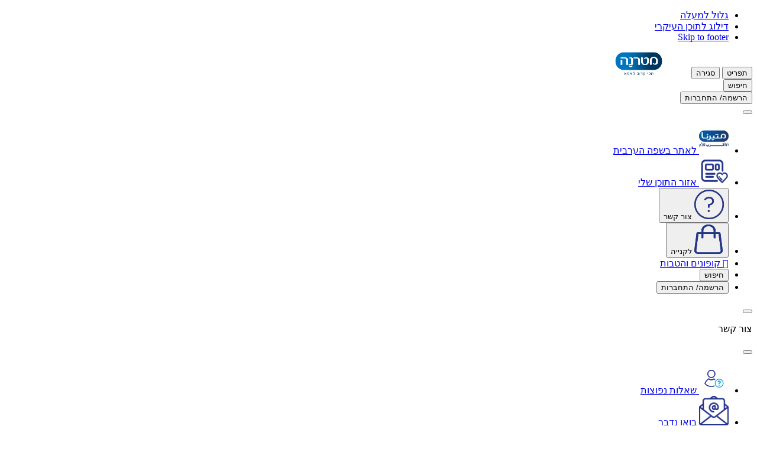

--- FILE ---
content_type: text/html; charset=UTF-8
request_url: https://www.materna.co.il/articles/%D7%91%D7%A8%D7%99%D7%90%D7%95%D7%AA-%D7%95%D7%AA%D7%96%D7%95%D7%A0%D7%94-%D7%91%D7%94%D7%A8%D7%99%D7%95%D7%9F/%D7%A9%D7%91%D7%95%D7%A2-14-%D7%9C%D7%94%D7%A8%D7%99%D7%95%D7%9F
body_size: 54507
content:
<!DOCTYPE html>
<html lang="he" dir="rtl" prefix="og: https://ogp.me/ns#">
  <head>
    <meta charset="utf-8">
<script>var dataLayer_tags = {"event":"fireTags","pageInformation":{"pageCategory":"Article page","pageName":"\u05e9\u05d1\u05d5\u05e2 14 \u05dc\u05d4\u05e8\u05d9\u05d5\u05df","pageSection":"Article","AgeSection":"\u05d4\u05e8\u05d9\u05d5\u05df \u05d5\u05dc\u05d9\u05d3\u05d4","RecipeIngredient":"","pageStage":"\u05d4\u05e8\u05d9\u05d5\u05df \u05d5\u05dc\u05d9\u05d3\u05d4","pageTopic":"\u05d1\u05e8\u05d9\u05d0\u05d5\u05ea \u05d5\u05ea\u05d6\u05d5\u05e0\u05d4 \u05d1\u05d4\u05e8\u05d9\u05d5\u05df"},"siteInformation":{"zone":"EMENA","country":"Israel","business":"Nutrition","brand":"\u05de\u05d8\u05e8\u05e0\u05d4","subBrand":"\u05de\u05d8\u05e8\u05e0\u05d4","businessUnit":"Nestl\u00e9 Infant Nutrition","language":"Hebrew","technology":"Drupal","properties":"Brand","siteType":"Site","digiPiID":"DIG0033916","websiteUrl":"www.materna.co.il","statusHttps":"200","propertyStatus":"live","goLiveDate":"14\/11\/2022","siteCategory":"Maternal and Infant Nutrition","targetAudience":"B2C"},"userInformation":{"deviceType":"","userID":"null","gaClientID":""}};</script>
<script>window.dataLayer = window.dataLayer || []; window.dataLayer.push(dataLayer_tags);</script>
<noscript><style>form.antibot * :not(.antibot-message) { display: none !important; }</style>
</noscript><meta name="ps-country" content="US">
<meta name="ps-language" content="en">
<meta name="ps-key" content="3344-5cb4a424ad45c0000cfdfa9e">
<meta name="description" content="שבוע 14 להריון הגיע חיש מהר. גלי מה קורה לגופך בשבוע 14 להריון. מה מומלץ לאכול ומה פחות|איך עוברך נראה ומה הוא מרגיש ועוד. למידע נוסף|הכנסי לכתבה באתר מטרנה.">
<link rel="canonical" href="https://www.materna.co.il/articles/%D7%91%D7%A8%D7%99%D7%90%D7%95%D7%AA-%D7%95%D7%AA%D7%96%D7%95%D7%A0%D7%94-%D7%91%D7%94%D7%A8%D7%99%D7%95%D7%9F/%D7%A9%D7%91%D7%95%D7%A2-14-%D7%9C%D7%94%D7%A8%D7%99%D7%95%D7%9F">
<link rel="image_src" href="/sites/default/files/2024-11/materna_logo_he_slogen_1.svg">
<meta property="og:site_name" content="מטרנה">
<meta property="og:type" content="article">
<meta property="og:url" content="https://www.materna.co.il/articles/%D7%91%D7%A8%D7%99%D7%90%D7%95%D7%AA-%D7%95%D7%AA%D7%96%D7%95%D7%A0%D7%94-%D7%91%D7%94%D7%A8%D7%99%D7%95%D7%9F/%D7%A9%D7%91%D7%95%D7%A2-14-%D7%9C%D7%94%D7%A8%D7%99%D7%95%D7%9F">
<meta property="og:title" content="שבוע 14 להריון">
<meta property="og:description" content="השליש הראשון מתרחק מאחורייך, הבחילות וההקאות כמעט פסקו. כאן תמצאי מידע על התפתחות העובר שלך, על כל מה שעובר עליך בשבוע 14 להריון וגם טיפים לתזונה בהריון">
<meta property="og:image" content="https://www.materna.co.il/sites/default/files/styles/np_og_image/public/field/image/350x260_50kb_week-14.jpg?itok=eKqg3mGo">
<meta property="og:image:width" content="1200">
<meta property="og:image:height" content="630">
<meta name="google-site-verification" content="testid">
<script>var outdatedBrowserMessageSettings = {"lowerThan":"gridColumn","destination":"https:\/\/www.materna.co.il\/outdated-browser-warning"};</script>
<meta name="MobileOptimized" content="width">
<meta name="HandheldFriendly" content="true">
<meta name="viewport" content="width=device-width, initial-scale=1.0">
<style>div#sliding-popup, div#sliding-popup .eu-cookie-withdraw-banner, .eu-cookie-withdraw-tab {background: #0779bf} div#sliding-popup.eu-cookie-withdraw-wrapper { background: transparent; } #sliding-popup h1, #sliding-popup h2, #sliding-popup h3, #sliding-popup p, #sliding-popup label, #sliding-popup div, .eu-cookie-compliance-more-button, .eu-cookie-compliance-secondary-button, .eu-cookie-withdraw-tab { color: #ffffff;} .eu-cookie-withdraw-tab { border-color: #ffffff;}</style>
<script type="application/ld+json">{
    "@context": "https://schema.org",
    "@graph": [
        {
            "@type": "Article",
            "headline": "שבוע 14 להריון",
            "description": "השליש הראשון מתרחק מאחורייך, הבחילות וההקאות כמעט פסקו. כאן תמצאי מידע על התפתחות העובר שלך, על כל מה שעובר עליך בשבוע 14 להריון וגם טיפים לתזונה בהריון",
            "image": {
                "@type": "ImageObject",
                "representativeOfPage": "True",
                "url": "https://www.materna.co.il/sites/default/files/styles/np_og_image/public/field/image/350x260_50kb_week-14.jpg?itok=eKqg3mGo"
            },
            "datePublished": "2020-02-18T16:14:20+03:00",
            "dateModified": "2024-11-04T11:16:29+03:00"
        },
        {
            "@id": "https://www.materna.co.il/articles/%D7%91%D7%A8%D7%99%D7%90%D7%95%D7%AA-%D7%95%D7%AA%D7%96%D7%95%D7%A0%D7%94-%D7%91%D7%94%D7%A8%D7%99%D7%95%D7%9F/%D7%A9%D7%91%D7%95%D7%A2-14-%D7%9C%D7%94%D7%A8%D7%99%D7%95%D7%9F"
        },
        {
            "@type": "WebPage",
            "publisher": {
                "@type": "Organization",
                "name": "מטרנה",
                "url": "https://www.materna.co.il/",
                "logo": {
                    "@type": "ImageObject",
                    "representativeOfPage": "True",
                    "url": "/sites/default/files/2024-11/materna_logo_he_slogen_1.svg"
                }
            }
        }
    ]
}</script>
<link rel="preconnect" href="https://cdns.eu1.gigya.com">
<link rel="icon" href="/themes/custom/consumer_il_materna/favicon.ico" type="image/vnd.microsoft.icon">
<link rel="alternate" hreflang="he" href="https://www.materna.co.il/articles/%D7%91%D7%A8%D7%99%D7%90%D7%95%D7%AA-%D7%95%D7%AA%D7%96%D7%95%D7%A0%D7%94-%D7%91%D7%94%D7%A8%D7%99%D7%95%D7%9F/%D7%A9%D7%91%D7%95%D7%A2-14-%D7%9C%D7%94%D7%A8%D7%99%D7%95%D7%9F">

      <title>שבוע 14 להריון - צורת העובר הושלמה - מטרנה</title>
      <link rel="stylesheet" media="all" href="/sites/default/files/css/css_uuJXE9DGz0HqtxvgZ_fPEZoLP5_eQs9f-PVLbTWGYis.css?delta=0&amp;language=he&amp;theme=consumer_il_materna&amp;include=[base64]">
<link rel="stylesheet" media="all" href="/sites/default/files/css/css_B-uE7tJ6cuDD0d5gKqhqQeqJ3wnarAdoqumioHMfDmw.css?delta=1&amp;language=he&amp;theme=consumer_il_materna&amp;include=[base64]">
<link rel="stylesheet" media="all" href="/sites/default/files/css/css_NKo_aur1nRkDKLHJxf5LPIHza7tu1-YeumtztAnjI_o.css?delta=2&amp;language=he&amp;theme=consumer_il_materna&amp;include=[base64]">

      <script type="application/json" data-drupal-selector="drupal-settings-json">{"path":{"baseUrl":"\/","pathPrefix":"","currentPath":"node\/6548","currentPathIsAdmin":false,"isFront":false,"currentLanguage":"he"},"pluralDelimiter":"\u0003","suppressDeprecationErrors":true,"ajaxPageState":{"libraries":"[base64]","theme":"consumer_il_materna","theme_token":null},"ajaxTrustedUrl":{"\/articles\/%D7%91%D7%A8%D7%99%D7%90%D7%95%D7%AA-%D7%95%D7%AA%D7%96%D7%95%D7%A0%D7%94-%D7%91%D7%94%D7%A8%D7%99%D7%95%D7%9F\/%D7%A9%D7%91%D7%95%D7%A2-14-%D7%9C%D7%94%D7%A8%D7%99%D7%95%D7%9F":true},"gtag":{"tagId":"","consentMode":false,"otherIds":[],"events":[],"additionalConfigInfo":[]},"gtm":{"tagId":null,"settings":{"hostname":"www.googletagmanager.com","data_layer":"dataLayer","include_classes":false,"allowlist_classes":"google\nnonGooglePixels\nnonGoogleScripts\nnonGoogleIframes","blocklist_classes":"customScripts\ncustomPixels","include_environment":false,"environment_id":"","environment_token":""},"tagIds":["GTM-K98QMTL"],"hostnames":{"GTM-K98QMTL":"www.googletagmanager.com"}},"jquery":{"ui":{"datepicker":{"isRTL":true,"firstDay":0,"langCode":"he"}}},"npGeolocation":{"cookieNameCountry":"STYXKEY_np_geolocation_country"},"babyme_navigation_assistant":{"delay":"0","assistantMenuTitle":"\u05d4\u05ea\u05de\u05e6\u05d0\u05d5\u05ea \u05d1\u05e7\u05dc\u05d9\u05e7"},"babyme_supersession":{"scid":0,"hash":0,"dnt":false,"name_server":"Drupal.babyme_supersession","name_header":"X-Drupal-BabymeSupersession"},"cp_datalayer":{"data":{"module_id":"cp_datalayer","module_name":"Consumer Platform Datalayer","module_version":"","content_id":"6548","content_name":"\u05e9\u05d1\u05d5\u05e2 14 \u05dc\u05d4\u05e8\u05d9\u05d5\u05df","content_type":"article"}},"gigya":{"globalParameters":{"bypassCookiePolicy":"never","enabledProviders":"*","sessionExpiration":-1,"rememberSessionExpiration":1296000},"apiKey":"3_WBbqTuO7pawLGTr636EF1vcfPUELym1vadC65pynV0SZpl4EIXvg1l_4f2Cwyeyb","dataCenter":"eu1.gigya.com","lang":"he","enableRaaS":true,"raas":{"login":{"screenSet":"materna.co.il-1-RegistrationLogin-D8","mobileScreenSet":"","startScreen":"login-panel-first","sessionExpiration":-1,"rememberSessionExpiration":1296000,"include":"id_token"},"register":{"screenSet":"materna.co.il-1-RegistrationLogin-D8","mobileScreenSet":"","startScreen":"registration-one-step","sessionExpiration":-1,"rememberSessionExpiration":1296000,"include":"id_token"},"customScreenSets":[],"origin":"https:\/\/www.materna.co.il","resetPassword":{"screenSet":"materna.co.il-1-RegistrationLogin-D8","mobileScreenSet":"materna.co.il-1-RegistrationLogin-D8","startScreen":"reset"}},"shouldValidateSession":false},"gigyaExtra":{"loginRedirectMode":"custom","loginRedirect":"\/","logoutRedirect":"\/","isLogin":false,"session_type":"dynamic","session_time":1200,"remember_me_session_time":1296000},"google_tag_events":{"enabled":true,"weights":[]},"ln_datalayer":{"data":{"module_name":"Lightnest Data Layer","module_version":"4.0.0","content_id":"6548","content_name":"\u05e9\u05d1\u05d5\u05e2 14 \u05dc\u05d4\u05e8\u05d9\u05d5\u05df","content_type":"article"}},"np_datalayer":{"data":{"module_id":"np_datalayer","module_name":"NP Datalayer","module_version":null},"eventsByCss":{"buy_now":[".buynow_fake_button_click"],"cta":[".save-preferences",".babyme_footer_block__additional_menu .menu-item a",".babyme_footer_block__expanded_menu_label",".article-data .pdf-file",".header-menu .menu.menu-level-1 a",".navigation-assistant-button:not(.expanded)",".navigation-assistant-button-close",".navigation-assistant-links-list .na-personalize",".navigation-assistant-links-list .na-product-finder",".navigation-assistant-links-list .na-contact-us",".dashboard-widget.ovulation-calendar form a",".dashboard-widget.due-date-calendar form a",".slide-reference\u003Ea, .slide-box--wrap .button",".stage a",".card-topic .button-default a",".brand-card a",".slick-slide a",".card__controls .button--wrap a",".card__controls .button--wrap button",".card-article .card__link",".button-play-audio",".button-play",".mvp-block__actions a",".card-recipe .card__link","ul[data-drupal-facet-id=\u0022all_faqs\u0022] a",".faq-simple .faq-simple__link",".faq-simple .faq-simple__answer-flags a",".flexslider .full-title-background-block a",".milestone-navigation__item",".cards-list__card .cards-list__inner  \u003E a",".user-top-block__login",".contact .sample-page__block-link a",".flag-apply-to-mama-class a",".parent-sphere__report a",".parentsphere-market__tabs a",".parentsphere-market__card a","div#growth-tool-form input","div#curves div.register a","div#dashboardSortable div.card-dashboard__action a","div#dashboardSortable div.growth-card__button a","div.view-np-tool-naming .form-submit","div.view-np-tool-naming button.names-to-top","div.view-np-tool-naming button.names-to-favorites",".names-to-favorites-modal.register-save .ui-dialog-buttonset button","div#dw_naming .dashboard-widget-content footer a","body:not(.path-my-favorites) .card-article .card__link","div.pregnancy-weekly-calendar div.card-trimesters__content h2 a","div.pregnancy-weekly-calendar div.card-trimesters__content div.week-navigation-element a","div.card-recipe a.card__link","div.filter-drop__buttons button.filter-drop__view","div.store-locator__list div.views-field-field-location-destination-link a","div.store-locator__tabs-content input.geolocation-geocoder-address","div#sidebar-profile-block div.profile a","div#sidebar-profile-block div#sidebar-family-block div.container-children a","div#sidebar-profile-block div.links li.menu-item a","div.profile-block-profile_data div.profile-block-link a","div.page-my-favorites div.filters-category-favorites input","div.page-my-favorites div.views-list div.contextual-region a.use-ajax","div#gigya-modal-plugin-container-showScreenSet_content div.d8g-popup_bottom a","div#gigya-modal-plugin-container-showScreenSet_content div.d8g-popup_bottom input","div.page-support div.support-item-link a","div.babyme_header_block__user-top button","div.action-bar__wrapper a",".nan-refill__login a",".rating-review-block__comments button.obflink",".header__additional-menu .menu-level-1 a",".header__account .btn-account",".parentsphere-market__menu .tabs-nav__list li\u003Ea",".footer__brands li\u003Ea","li.need-help-menu\u003Ebutton","button.navigation-assistant-button-close",".faq-simple button.faq-simple__button",".views-exposed-form-my-favorites-block-my-favorites .form-radio",".card-trimesters a",".content_expertize--weekly_pregnancy_calendar a",".faq-simple__answer-flags button.btn-flat",".hero__button a",".stages .stage",".brands .brand",".paragraph-cards .card__link",".gallery-video__play","#listen-article",".join-block .join-block__buttons\u003Ea",".profile-block-link a.family",".header__account .header-popup a.menu-link",".container-children .pregnant-block .profile-block-link\u003Ea",".menu-item\u003Ebutton.menu-link",".card__buttons .btn-buynow",".support-page__content .card a.card__link",".views-field-field-location-destination-link a","#facet-block-recipe-stage .filter-one__name","#facet-block-recipe-total-time .filter-one__name",".locked-content__buttons a[href^=\u0022\/profile\/\u0022]"]}},"np_notification_bar":{"cookie_prefix":"","entities":{"alert":[{"id":"2","plugin_id":"alert","name":"New breastfeeding statement","use_ajax":"0","rendered_content":"\n\n\u003Cdiv class=\u0022container\u0022\u003E\n  \u003Cdiv class=\u0022notification-bar--alert\u0022 role=\u0022alert\u0022\u003E\n    \u003Cdiv class=\u0022notification-bar__text\u0022\u003E\n      \n\n\n\n  \u003Ci class=\u0022icon-info-full icon-sm text-brand1-500\u0022 aria-hidden=\u0022true\u0022\u003E\u003C\/i\u003E\n      \u003Cp\u003E\u05d0\u05e0\u05d7\u05e0\u05d5 \u05de\u05d0\u05de\u05d9\u05e0\u05d9\u05dd \u05e9\u05d4\u05e0\u05e7\u05d4 \u05d4\u05d9\u05d0 \u05d4\u05d4\u05ea\u05d7\u05dc\u05d4 \u05d4\u05ea\u05d6\u05d5\u05e0\u05ea\u05d9\u05ea \u05d4\u05d8\u05d5\u05d1\u05d4 \u05d1\u05d9\u05d5\u05ea\u05e8 \u05dc\u05ea\u05d9\u05e0\u05d5\u05e7\u05d5\u05ea \u05d5\u05ea\u05d5\u05de\u05db\u05d9\u05dd \u05d1\u05d0\u05d5\u05e4\u05df \u05de\u05dc\u05d0 \u05d1\u05d4\u05de\u05dc\u05e6\u05ea \u05d0\u05e8\u05d2\u05d5\u05df \u05d4\u05d1\u05e8\u05d9\u05d0\u05d5\u05ea \u05d4\u05e2\u05d5\u05dc\u05de\u05d9 (\u05d4WHO) \u05dc\u05d4\u05e0\u05e7\u05d4 \u05d1\u05dc\u05e2\u05d3\u05d9\u05ea \u05d1\u05de\u05e9\u05da 6 \u05d4\u05d7\u05d5\u05d3\u05e9\u05d9\u05dd \u05d4\u05e8\u05d0\u05e9\u05d5\u05e0\u05d9\u05dd \u05dc\u05d7\u05d9\u05d9\u05dd. \u05ea\u05d6\u05d5\u05e0\u05d4 \u05d1\u05e8\u05d9\u05d0\u05d4 \u05e9\u05dc \u05d4\u05d0\u05dd \u05d4\u05d9\u05e0\u05d4 \u05de\u05e4\u05ea\u05d7 \u05dc\u05d4\u05ea\u05d7\u05dc\u05ea \u05d4\u05e0\u05e7\u05d4 \u05d5\u05e9\u05d9\u05de\u05d5\u05e8\u05d4. \u003Ca href=\u0022#footer__disclaimer\u0022\u003E\u003Cstrong\u003E\u05dc\u05de\u05d9\u05d3\u05e2 \u05e0\u05d5\u05e1\u05e3\u003C\/strong\u003E\u003C\/a\u003E\u003C\/p\u003E\n    \u003C\/div\u003E\n\n    \n    \n    \n\n\n\n\n\n\n      \u003Cbutton    class=\u0022btn btn-secondary icon-only btn-md notification-bar--close  \u0022 aria-label=\u0022\u05e1\u05d2\u05d9\u05e8\u05d4\u0022 \u003E\n      \u003Cspan class=\u0022sr-only\u0022\u003E\u05e1\u05d2\u05d9\u05e8\u05d4\u003C\/span\u003E\n  \n\n          \n\n\n\n  \u003Ci class=\u0022icon-close \u0022 aria-hidden=\u0022true\u0022\u003E\u003C\/i\u003E\n  \u003C\/button\u003E\n    \u003C\/div\u003E\n\u003C\/div\u003E\n","position":"top","sticky":0,"device_type":[],"display_periods":[],"cookie":{"active":"1","lifetime":"30","domain":".www.materna.co.il","secure":true,"path":"\/"}}]}},"np_tooltip":{"tooltip_template":"\n\n\n\n\n\n    \u003Cdiv class=\u0022modal__overlay\u0022\u003E\u003C\/div\u003E\n\n\u003Cdiv class=\u0022modal__wrapper\u0022\u003E\n            \u003Cdiv class=\u0022modal__header\u0022\u003E\n\n                              \n\u003Cdiv class=\u0022modal__title\u0022\u003E\n  \n  \n            \n\n\n\n\n\n\n\u003Cp class=\u0022h4 modal__content-title\u0022 role=\u0022heading\u0022 aria-level=\u00224\u0022\u003E\n  Default title\n\u003C\/p\u003E\n      \u003C\/div\u003E\n                  \n\n        \n\n\n\n\n\n\n      \u003Cbutton    class=\u0022btn btn-secondary icon-only btn-md platform_modal-close ml-auto js-modal-focus  \u0022 aria-label=\u0022\u05e1\u05d2\u05d9\u05e8\u05d4\u0022 \u003E\n      \u003Cspan class=\u0022sr-only\u0022\u003E\u05e1\u05d2\u05d9\u05e8\u05d4\u003C\/span\u003E\n  \n\n          \n\n\n\n  \u003Ci class=\u0022icon-close \u0022 aria-hidden=\u0022true\u0022\u003E\u003C\/i\u003E\n  \u003C\/button\u003E\n        \u003C\/div\u003E\n      \n          \u003Cdiv class=\u0022modal__content\u0022 \u003E\n    \n      \n              \u003Cdiv class=\u0022modal__text\u0022\u003E\n          Default content\n        \u003C\/div\u003E\n        \u003C\/div\u003E\n  \n    \u003C\/div\u003E\n","tooltip_title_class":"modal__content-title","tooltip_content_class":"modal__text"},"data":{"extlink":{"extTarget":true,"extTargetAppendNewWindowLabel":"","extTargetNoOverride":true,"extNofollow":true,"extTitleNoOverride":false,"extNoreferrer":true,"extFollowNoOverride":true,"extClass":"0","extLabel":"(link is external)","extImgClass":false,"extSubdomains":false,"extExclude":"","extInclude":"","extCssExclude":"","extCssInclude":"","extCssExplicit":"","extAlert":false,"extAlertText":"This link will take you to an external web site. We are not responsible for their content.","extHideIcons":false,"mailtoClass":"0","telClass":"0","mailtoLabel":"(link sends email)","telLabel":"(link is a phone number)","extUseFontAwesome":false,"extIconPlacement":"append","extPreventOrphan":true,"extFaLinkClasses":"fa fa-external-link","extFaMailtoClasses":"fa fa-envelope-o","extAdditionalLinkClasses":"","extAdditionalMailtoClasses":"","extAdditionalTelClasses":"","extFaTelClasses":"fa fa-phone","whitelistedDomains":[],"extExcludeNoreferrer":""}},"eu_cookie_compliance":{"cookie_policy_version":"1.0.0","popup_enabled":false,"popup_agreed_enabled":false,"popup_hide_agreed":false,"popup_clicking_confirmation":false,"popup_scrolling_confirmation":false,"popup_html_info":false,"use_mobile_message":false,"mobile_popup_html_info":false,"mobile_breakpoint":768,"popup_html_agreed":false,"popup_use_bare_css":false,"popup_height":"auto","popup_width":"100%","popup_delay":1000,"popup_link":"\/","popup_link_new_window":true,"popup_position":false,"fixed_top_position":true,"popup_language":"he","store_consent":false,"better_support_for_screen_readers":false,"cookie_name":"","reload_page":false,"domain":"","domain_all_sites":false,"popup_eu_only":false,"popup_eu_only_js":false,"cookie_lifetime":100,"cookie_session":0,"set_cookie_session_zero_on_disagree":0,"disagree_do_not_show_popup":false,"method":"default","automatic_cookies_removal":true,"allowed_cookies":"","withdraw_markup":"\u003Cbutton type=\u0022button\u0022 class=\u0022eu-cookie-withdraw-tab\u0022\u003EPrivacy settings\u003C\/button\u003E\n\u003Cdiv aria-labelledby=\u0022popup-text\u0022 class=\u0022eu-cookie-withdraw-banner\u0022\u003E\n  \u003Cdiv class=\u0022popup-content info eu-cookie-compliance-content\u0022\u003E\n    \u003Cdiv id=\u0022popup-text\u0022 class=\u0022eu-cookie-compliance-message\u0022 role=\u0022document\u0022\u003E\n      \u003Ch2\u003EWe use cookies on this site to enhance your user experience\u003C\/h2\u003E\n\u003Cp\u003EYou have given your consent for us to set cookies.\u003C\/p\u003E\n\n    \u003C\/div\u003E\n    \u003Cdiv id=\u0022popup-buttons\u0022 class=\u0022eu-cookie-compliance-buttons\u0022\u003E\n      \u003Cbutton type=\u0022button\u0022 class=\u0022eu-cookie-withdraw-button \u0022\u003EWithdraw consent\u003C\/button\u003E\n    \u003C\/div\u003E\n  \u003C\/div\u003E\n\u003C\/div\u003E","withdraw_enabled":false,"reload_options":0,"reload_routes_list":"","withdraw_button_on_info_popup":false,"cookie_categories":[],"cookie_categories_details":[],"enable_save_preferences_button":true,"cookie_value_disagreed":"0","cookie_value_agreed_show_thank_you":"1","cookie_value_agreed":"2","containing_element":"body","settings_tab_enabled":false,"olivero_primary_button_classes":"","olivero_secondary_button_classes":"","close_button_action":"close_banner","open_by_default":false,"modules_allow_popup":true,"hide_the_banner":false,"geoip_match":true,"unverified_scripts":[]},"na_page_info":{"na_pool_solid_food":{"node":{"nid":"6548","type":"article","stages":["823"]}}},"cp_country_selector":{"url":"\/change-region"},"search_api_autocomplete":{"np_search":{"auto_submit":true,"min_length":3}},"coupons_cart":{"cart_view_list_button_label":"\u05e6\u05e4\u05d4.\u05d9 \u05d1\u05e7\u05d5\u05e4\u05d5\u05e0\u05d9\u05dd \u05dc\u05d4\u05d5\u05e8\u05d3\u05d4","cart_hide_list_button_label":"\u05dc\u05d7\u05e6.\u05d9 \u05e2\u05dc \u05db\u05e4\u05ea\u05d5\u05e8 \u05d4 X \u05dc\u05d1\u05d9\u05d8\u05d5\u05dc \u05d4\u05d4\u05d5\u05e8\u05d3\u05d4"},"cp_datalayer_custom_events":{"eye_color_calculator_submit_button":{"selector":"#eye-color-calculator-tool-form .button.js-form-submit.form-submit","data":{"event":"customEvent","eventCategory":"Tool|EyeColorCalculator","eventAction":"Calculate","eventLabel":"test"},"type":"onclick"}},"cp_datalayer_page_view_event":{"data":{"event":"local_page_information","page_information":{"page_section":"Article","page_subsection":"\u05d1\u05e8\u05d9\u05d0\u05d5\u05ea \u05d5\u05ea\u05d6\u05d5\u05e0\u05d4 \u05d1\u05d4\u05e8\u05d9\u05d5\u05df","page_type":"Article page"}}},"cp_dsu_datalayer":{"drh_urls":[]},"babyme_na_notifications":[],"babyme_na_notifications_tracking":[],"babyme_na_page_data":{"title":"\u05e9\u05d1\u05d5\u05e2 14 \u05dc\u05d4\u05e8\u05d9\u05d5\u05df","type":"article"},"user":{"uid":0,"permissionsHash":"fb8836fd26ae8b4ac20b07b5681a56c433436be154a46cec8b209b95bee3aa5c"}}</script>
<script src="/sites/default/files/js/js_T-j_32ntYy-HzNmtNkq_sR-ETETwXC4nEqXEBZEZNVQ.js?scope=header&amp;delta=0&amp;language=he&amp;theme=consumer_il_materna&amp;include=[base64]"></script>
<script src="/modules/contrib/google_tag/js/gtag.js?t8td35"></script>
<script src="/modules/contrib/google_tag/js/gtm.js?t8td35"></script>
<script src="/sites/default/files/js/js_qbIATRV6gtExWQ3iwNDcxFZ5iQ67WEh7KU_awHwQdI0.js?scope=header&amp;delta=3&amp;language=he&amp;theme=consumer_il_materna&amp;include=[base64]"></script>

          <script src="/modules/contrib/seckit/js/seckit.document_write.js"></script>
        <link type="text/css" rel="stylesheet" id="seckit-clickjacking-no-body" media="all" href="/modules/contrib/seckit/css/seckit.no_body.css">
        <!-- stop SecKit protection -->
        <noscript>
        <link type="text/css" rel="stylesheet" id="seckit-clickjacking-noscript-tag" media="all" href="/modules/contrib/seckit/css/seckit.noscript_tag.css">
        </noscript></head>
  <body class="domain--domainmachine-name is-mobile path-node page-node-type-article" id="top">        <noscript>
        <div id="seckit-noscript-tag">
          Sorry, you need to enable JavaScript to visit this website.
        </div>
        </noscript>
    <ul class="skip-links visually-hidden">
    <li>
      <a href="#top" class="visually-hidden focusable" accesskey="5">
        גלול למעלה
      </a>
    </li>
    <li>
      <a href="#main-content" class="visually-hidden focusable" accesskey="1">
        דילוג לתוכן העיקרי
      </a>
    </li>
    <li>
      <a href="#footer" class="visually-hidden focusable" accesskey="4">
        Skip to footer
      </a>
    </li>
  </ul>

  <noscript><iframe src="https://www.googletagmanager.com/ns.html?id=GTM-K98QMTL"
                  height="0" width="0" style="display:none;visibility:hidden"></iframe></noscript>

    <div class="dialog-off-canvas-main-canvas" data-off-canvas-main-canvas>
    <div class="layout-container">
    <div class="region-header">
    <div id="block-consumer-il-materna-consumerplatformheaderblock">
  
    
      




<header class="header">
  <div  class="header__container container full-footer">
    <div  class="header__top">
              







<button
  type="button"
   class="menu-link-vertical-small menu-link btn-burger-open"
  aria-label="תפריט"          accesskey="2"
      >

  
  
            <span class="text">תפריט</span>
      
  
            <span class="nav-link__icon-wrapper">
          



  <i class="icon-hamburger icon-xl link-icon" aria-hidden="true"></i>
          </span>
      
  </button>
      
              







<button
  type="button"
   class="menu-link-vertical-small menu-link btn-burger-close"
  aria-label="סגירה"          aria-label="סגירה"
      >

  
  
            <span class="text">סגירה</span>
      
  
            <span class="nav-link__icon-wrapper">
          



  <i class="icon-close icon-xl link-icon" aria-hidden="true"></i>
          </span>
      
  </button>
      
              <a href="/" title="בית" class="logo">
          <img src="/sites/default/files/2024-11/materna_logo_he_slogen_1.svg" alt="בית" width="170" height="40"
               loading="lazy">
        </a>
      
      <div class="header__wrapper">
        <div class="header__additional-wrapper">
          <div class="header__mobile-wrapper">

                          <div class="header__search">
                                  







<button
  type="button"
   class="menu-link-vertical-small menu-link top-icon btn-open-popup btn-search"
  aria-label="חיפוש"          aria-haspopup="dialog"
          aria-controls="header_popup__search_block"
      >

  
  
            <span class="text">חיפוש</span>
      
  
            <span class="nav-link__icon-wrapper">
          



  <i class="icon-search icon-xl link-icon" aria-hidden="true"></i>
          </span>
      
  </button>



                              </div>
            
                          <div class="header__account">
                                  

    







<button
  type="button"
   class="menu-link-vertical-small menu-link top-icon btn-open-popup btn-account"
  aria-label="הרשמה/ התחברות"          aria-haspopup="dialog"
          aria-controls="header_popup__account_block"
      >

  
  
            <span class="text">הרשמה/ התחברות</span>
      
  
            <span class="nav-link__icon-wrapper">
          



  <i class="icon-account-circle icon-xl link-icon" aria-hidden="true"></i>
          </span>
      
  </button>

                              </div>
                      </div>

          <nav class="header-swiper no-before no-after loading" aria-label="Additional menu">
            <button class="swiper-controls__prev">
              



  <i class="icon-arrow-left icon-sm" aria-hidden="true"></i>
            </button>

            <ul class="swiper-wrapper">

                              
                  <li class="menu-item swiper-slide header-desktop">
                        







<a href="https://www.materna-ar.co.il/"
   class="menu-link-vertical-small menu-link btn-open-link"
  aria-label="לאתר בשפה הערבית">

            <span class="nav-link__icon-wrapper">
              <picture>
                  <source srcset="/sites/default/files/styles/header_menu/public/generic_image/android-chrome-192x192.png.webp?itok=n9g6ppfz 1x, /sites/default/files/styles/header_menu_retina/public/generic_image/android-chrome-192x192.png.webp?itok=59nVIPiO 2x" media="(min-width: 1201px)" type="image/webp" width="50" height="50"/>
              <source srcset="/sites/default/files/styles/header_menu/public/generic_image/android-chrome-192x192.png.webp?itok=n9g6ppfz 1x, /sites/default/files/styles/header_menu_retina/public/generic_image/android-chrome-192x192.png.webp?itok=59nVIPiO 2x" media="(min-width: 641px) and (max-width: 1200px)" type="image/webp" width="50" height="50"/>
              <source srcset="/sites/default/files/styles/header_menu/public/generic_image/android-chrome-192x192.png.webp?itok=n9g6ppfz 1x, /sites/default/files/styles/header_menu_retina/public/generic_image/android-chrome-192x192.png.webp?itok=59nVIPiO 2x" media="(max-width: 640px)" type="image/webp" width="50" height="50"/>
              <source srcset="/sites/default/files/styles/header_menu/public/generic_image/android-chrome-192x192.png?itok=n9g6ppfz 1x, /sites/default/files/styles/header_menu_retina/public/generic_image/android-chrome-192x192.png?itok=59nVIPiO 2x" media="(min-width: 1201px)" type="image/png" width="50" height="50"/>
              <source srcset="/sites/default/files/styles/header_menu/public/generic_image/android-chrome-192x192.png?itok=n9g6ppfz 1x, /sites/default/files/styles/header_menu_retina/public/generic_image/android-chrome-192x192.png?itok=59nVIPiO 2x" media="(min-width: 641px) and (max-width: 1200px)" type="image/png" width="50" height="50"/>
              <source srcset="/sites/default/files/styles/header_menu/public/generic_image/android-chrome-192x192.png?itok=n9g6ppfz 1x, /sites/default/files/styles/header_menu_retina/public/generic_image/android-chrome-192x192.png?itok=59nVIPiO 2x" media="(max-width: 640px)" type="image/png" width="50" height="50"/>
                  <img loading="lazy" width="50" height="50" src="/sites/default/files/styles/header_menu/public/generic_image/android-chrome-192x192.png?itok=n9g6ppfz" alt="אתר מטרנה בערבית" title="אתר מטרנה בערבית" />

  </picture>





      </span>
  
  
  
            <span class="text">לאתר בשפה הערבית</span>
      
  
  
  </a>
      </li>
                      <li class="menu-item swiper-slide header-desktop">
                        







<a href="/my-feed"
   class="menu-link-vertical-small menu-link btn-open-link"
  aria-label="אזור התוכן שלי">

            <span class="nav-link__icon-wrapper">
              <picture>
                  <source srcset="/sites/default/files/styles/header_menu/public/generic_image/feed_1.png.webp?itok=5nPEKYvm 1x, /sites/default/files/styles/header_menu_retina/public/generic_image/feed_1.png.webp?itok=OenOSEdO 2x" media="(min-width: 1201px)" type="image/webp" width="50" height="50"/>
              <source srcset="/sites/default/files/styles/header_menu/public/generic_image/feed_1.png.webp?itok=5nPEKYvm 1x, /sites/default/files/styles/header_menu_retina/public/generic_image/feed_1.png.webp?itok=OenOSEdO 2x" media="(min-width: 641px) and (max-width: 1200px)" type="image/webp" width="50" height="50"/>
              <source srcset="/sites/default/files/styles/header_menu/public/generic_image/feed_1.png.webp?itok=5nPEKYvm 1x, /sites/default/files/styles/header_menu_retina/public/generic_image/feed_1.png.webp?itok=OenOSEdO 2x" media="(max-width: 640px)" type="image/webp" width="50" height="50"/>
              <source srcset="/sites/default/files/styles/header_menu/public/generic_image/feed_1.png?itok=5nPEKYvm 1x, /sites/default/files/styles/header_menu_retina/public/generic_image/feed_1.png?itok=OenOSEdO 2x" media="(min-width: 1201px)" type="image/png" width="50" height="50"/>
              <source srcset="/sites/default/files/styles/header_menu/public/generic_image/feed_1.png?itok=5nPEKYvm 1x, /sites/default/files/styles/header_menu_retina/public/generic_image/feed_1.png?itok=OenOSEdO 2x" media="(min-width: 641px) and (max-width: 1200px)" type="image/png" width="50" height="50"/>
              <source srcset="/sites/default/files/styles/header_menu/public/generic_image/feed_1.png?itok=5nPEKYvm 1x, /sites/default/files/styles/header_menu_retina/public/generic_image/feed_1.png?itok=OenOSEdO 2x" media="(max-width: 640px)" type="image/png" width="50" height="50"/>
                  <img loading="lazy" width="50" height="50" src="/sites/default/files/styles/header_menu/public/generic_image/feed_1.png?itok=5nPEKYvm" alt="my-feed" title="אזור התוכן שלי" />

  </picture>





      </span>
  
  
  
            <span class="text">אזור התוכן שלי</span>
      
  
  
  </a>
      </li>
                      <li class="menu-item swiper-slide header-desktop">
                        







<button
  type="button"
   class="menu-link-vertical-small menu-link btn-open-popup"
  aria-label="צור קשר"          aria-controls="header-popup-menu-146"
          aria-haspopup="dialog"
      >

            <span class="nav-link__icon-wrapper">
            <img loading="lazy" width="50" height="50" src="/sites/default/files/2021-06/help.svg" alt="צור קשר" />





      </span>
  
  
  
            <span class="text">צור קשר</span>
      
  
  
  </button>
      </li>
                      <li class="menu-item swiper-slide header-desktop">
                        







<button
  type="button"
   class="menu-link-vertical-small menu-link btn-open-popup"
  aria-label="לקנייה"          aria-controls="header-popup-menu-145"
          aria-haspopup="dialog"
      >

            <span class="nav-link__icon-wrapper">
            <img loading="lazy" width="50" height="50" src="/sites/default/files/2021-06/shop.svg" alt="לקנייה" />





      </span>
  
  
  
            <span class="text">לקנייה</span>
      
  
  
  </button>
      </li>
                      <li class="menu-item swiper-slide header-desktop">
                        







<a href="/%D7%A7%D7%95%D7%A4%D7%95%D7%A0%D7%99%D7%9D-%D7%9C%D7%AA%D7%99%D7%A0%D7%95%D7%A7%D7%95%D7%AA-%D7%9E%D7%98%D7%A8%D7%A0%D7%94"
   class="menu-link-vertical-small menu-link btn-open-link"
  aria-label="קופונים והטבות">

  
            <span class="nav-link__icon-wrapper">
        <span class="consumer-icon">
  &#xea65
</span>

      </span>
  
  
            <span class="text">קופונים והטבות</span>
      
  
  
  </a>
      </li>
      


              
              
                              <li class="header__search swiper-slide">
                                      







<button
  type="button"
   class="menu-link-vertical-small menu-link top-icon btn-open-popup btn-search"
  aria-label="חיפוש"          aria-haspopup="dialog"
          aria-controls="header_popup__search_block"
      >

  
  
            <span class="text">חיפוש</span>
      
  
            <span class="nav-link__icon-wrapper">
          



  <i class="icon-search icon-xl link-icon" aria-hidden="true"></i>
          </span>
      
  </button>



                                  </li>
              
                              <li class="header__account swiper-slide">
                                      

    







<button
  type="button"
   class="menu-link-vertical-small menu-link top-icon btn-open-popup btn-account"
  aria-label="הרשמה/ התחברות"          aria-haspopup="dialog"
          aria-controls="header_popup__account_block"
      >

  
  
            <span class="text">הרשמה/ התחברות</span>
      
  
            <span class="nav-link__icon-wrapper">
          



  <i class="icon-account-circle icon-xl link-icon" aria-hidden="true"></i>
          </span>
      
  </button>

                                  </li>
                          </ul>

            <button class="swiper-controls__next">
              



  <i class="icon-arrow-right icon-sm" aria-hidden="true"></i>
            </button>
          </nav>
        </div>
      </div>
      <div class="popup-content-container">
        
                          
    
    
  
  
<div  class="menu_link_content menu-link-contentheader-menu view-mode-default menu-dropdown-0 menu-type-default header-popup" id="header-popup-menu-146" role="dialog">
  <div class="header-popup__top">
    
          






<p class="h4 header-popup__title" role="heading" aria-level="4">
  צור קשר
</p>
    
    







<button
  type="button"
   class="menu-link-vertical-small menu-link btn-close"
            aria-label="סגירה"
      >

  
  
        
  
            



  <i class="icon-close icon-xl link-icon" aria-hidden="true"></i>
      
  </button>
  </div>

  <div class="header-popup__content">
              
  <ul
    class="submenu menu-level-1">
                  
                                      <li class="menu-item">
            







<a href="/%D7%AA%D7%A9%D7%95%D7%91%D7%95%D7%AA-%D7%9C%D7%A9%D7%90%D7%9C%D7%95%D7%AA-%D7%A0%D7%A4%D7%95%D7%A6%D7%95%D7%AA"
   class="menu-link-horizontal inner-popup menu-link"
  aria-label="שאלות נפוצות">

                  <img loading="lazy" width="50" height="50" src="/sites/default/files/2022-07/FAQ_1.svg" alt="שאלות נפוצות" title="אייקון שאלות ותשובות" />





  
  
  
            <span class="text">שאלות נפוצות</span>
      
  
  
  </a>
          </li>
                                
                                      <li class="menu-item">
            







<a href="/%D7%A6%D7%A8%D7%95-%D7%A7%D7%A9%D7%A8"
   class="menu-link-horizontal inner-popup menu-link"
  aria-label="בואו נדבר">

                    <picture>
                  <source srcset="/sites/default/files/styles/header_menu/public/generic_image/E-MAIL%20US.png.webp?itok=mRMsL-ZD 1x, /sites/default/files/styles/header_menu_retina/public/generic_image/E-MAIL%20US.png.webp?itok=XG06jFKj 2x" media="(min-width: 1201px)" type="image/webp" width="50" height="50"/>
              <source srcset="/sites/default/files/styles/header_menu/public/generic_image/E-MAIL%20US.png.webp?itok=mRMsL-ZD 1x, /sites/default/files/styles/header_menu_retina/public/generic_image/E-MAIL%20US.png.webp?itok=XG06jFKj 2x" media="(min-width: 641px) and (max-width: 1200px)" type="image/webp" width="50" height="50"/>
              <source srcset="/sites/default/files/styles/header_menu/public/generic_image/E-MAIL%20US.png.webp?itok=mRMsL-ZD 1x, /sites/default/files/styles/header_menu_retina/public/generic_image/E-MAIL%20US.png.webp?itok=XG06jFKj 2x" media="(max-width: 640px)" type="image/webp" width="50" height="50"/>
              <source srcset="/sites/default/files/styles/header_menu/public/generic_image/E-MAIL%20US.png?itok=mRMsL-ZD 1x, /sites/default/files/styles/header_menu_retina/public/generic_image/E-MAIL%20US.png?itok=XG06jFKj 2x" media="(min-width: 1201px)" type="image/png" width="50" height="50"/>
              <source srcset="/sites/default/files/styles/header_menu/public/generic_image/E-MAIL%20US.png?itok=mRMsL-ZD 1x, /sites/default/files/styles/header_menu_retina/public/generic_image/E-MAIL%20US.png?itok=XG06jFKj 2x" media="(min-width: 641px) and (max-width: 1200px)" type="image/png" width="50" height="50"/>
              <source srcset="/sites/default/files/styles/header_menu/public/generic_image/E-MAIL%20US.png?itok=mRMsL-ZD 1x, /sites/default/files/styles/header_menu_retina/public/generic_image/E-MAIL%20US.png?itok=XG06jFKj 2x" media="(max-width: 640px)" type="image/png" width="50" height="50"/>
                  <img loading="lazy" width="50" height="50" src="/sites/default/files/styles/header_menu/public/generic_image/E-MAIL%20US.png?itok=mRMsL-ZD" alt="בואו נדבר" title="בואו נדבר" />

  </picture>





  
  
  
            <span class="text">בואו נדבר</span>
      
  
  
  </a>
          </li>
                                
                                      <li class="menu-item">
            







<a href="/%D7%99%D7%95%D7%A2%D7%A6%D7%95%D7%AA-%D7%9E%D7%98%D7%A8%D7%A0%D7%94"
   class="menu-link-horizontal inner-popup menu-link"
  aria-label="יועצות מטרנה">

                  <img loading="lazy" width="50" height="50" src="/sites/default/files/2022-07/support.svg" alt="יועצות מטרנה" />





  
  
  
            <span class="text">יועצות מטרנה</span>
      
  
  
  </a>
          </li>
                    </ul>



      
  </div>
</div>



                                    
    
    
  
  
<div  class="menu_link_content menu-link-contentheader-menu view-mode-default menu-dropdown-0 menu-type-default header-popup" id="header-popup-menu-145" role="dialog">
  <div class="header-popup__top">
    
          






<p class="h4 header-popup__title" role="heading" aria-level="4">
  לקנייה
</p>
    
    







<button
  type="button"
   class="menu-link-vertical-small menu-link btn-close"
            aria-label="סגירה"
      >

  
  
        
  
            



  <i class="icon-close icon-xl link-icon" aria-hidden="true"></i>
      
  </button>
  </div>

  <div class="header-popup__content">
              
  <ul
    class="submenu menu-level-1">
                  
                                                            <li class="menu-item">
            







<a href="https://shop.super-pharm.co.il/search?av=%D7%9E%D7%98%D7%A8%D7%A0%D7%94"
   class="menu-link-horizontal inner-popup menu-link"
  aria-label="סופר פארם"      target="_blank"
    >

                    <picture>
                  <source srcset="/sites/default/files/styles/header_menu/public/generic_image/%D7%A1%D7%95%D7%A4%D7%A8%D7%A4%D7%90%D7%A8%D7%9D1_0.png.webp?itok=SD5Bt7KB 1x, /sites/default/files/styles/header_menu_retina/public/generic_image/%D7%A1%D7%95%D7%A4%D7%A8%D7%A4%D7%90%D7%A8%D7%9D1_0.png.webp?itok=3N46IQrG 2x" media="(min-width: 1201px)" type="image/webp" width="50" height="50"/>
              <source srcset="/sites/default/files/styles/header_menu/public/generic_image/%D7%A1%D7%95%D7%A4%D7%A8%D7%A4%D7%90%D7%A8%D7%9D1_0.png.webp?itok=SD5Bt7KB 1x, /sites/default/files/styles/header_menu_retina/public/generic_image/%D7%A1%D7%95%D7%A4%D7%A8%D7%A4%D7%90%D7%A8%D7%9D1_0.png.webp?itok=3N46IQrG 2x" media="(min-width: 641px) and (max-width: 1200px)" type="image/webp" width="50" height="50"/>
              <source srcset="/sites/default/files/styles/header_menu/public/generic_image/%D7%A1%D7%95%D7%A4%D7%A8%D7%A4%D7%90%D7%A8%D7%9D1_0.png.webp?itok=SD5Bt7KB 1x, /sites/default/files/styles/header_menu_retina/public/generic_image/%D7%A1%D7%95%D7%A4%D7%A8%D7%A4%D7%90%D7%A8%D7%9D1_0.png.webp?itok=3N46IQrG 2x" media="(max-width: 640px)" type="image/webp" width="50" height="50"/>
              <source srcset="/sites/default/files/styles/header_menu/public/generic_image/%D7%A1%D7%95%D7%A4%D7%A8%D7%A4%D7%90%D7%A8%D7%9D1_0.png?itok=SD5Bt7KB 1x, /sites/default/files/styles/header_menu_retina/public/generic_image/%D7%A1%D7%95%D7%A4%D7%A8%D7%A4%D7%90%D7%A8%D7%9D1_0.png?itok=3N46IQrG 2x" media="(min-width: 1201px)" type="image/png" width="50" height="50"/>
              <source srcset="/sites/default/files/styles/header_menu/public/generic_image/%D7%A1%D7%95%D7%A4%D7%A8%D7%A4%D7%90%D7%A8%D7%9D1_0.png?itok=SD5Bt7KB 1x, /sites/default/files/styles/header_menu_retina/public/generic_image/%D7%A1%D7%95%D7%A4%D7%A8%D7%A4%D7%90%D7%A8%D7%9D1_0.png?itok=3N46IQrG 2x" media="(min-width: 641px) and (max-width: 1200px)" type="image/png" width="50" height="50"/>
              <source srcset="/sites/default/files/styles/header_menu/public/generic_image/%D7%A1%D7%95%D7%A4%D7%A8%D7%A4%D7%90%D7%A8%D7%9D1_0.png?itok=SD5Bt7KB 1x, /sites/default/files/styles/header_menu_retina/public/generic_image/%D7%A1%D7%95%D7%A4%D7%A8%D7%A4%D7%90%D7%A8%D7%9D1_0.png?itok=3N46IQrG 2x" media="(max-width: 640px)" type="image/png" width="50" height="50"/>
                  <img loading="lazy" width="50" height="50" src="/sites/default/files/styles/header_menu/public/generic_image/%D7%A1%D7%95%D7%A4%D7%A8%D7%A4%D7%90%D7%A8%D7%9D1_0.png?itok=SD5Bt7KB" alt="לוגו סופרפארם" title="לרכישת מוצרי מטרנה באתר סופרפארם" />

  </picture>





  
  
  
            <span class="text">סופר פארם</span>
      
  
  
  </a>
          </li>
                    </ul>



      
  </div>
</div>



            


        <div class="header-popup" id="header_popup__search_block" role="dialog">
  <div class="header-popup__top">
    






<p class="h3 menu-dropdown__title" role="heading" aria-level="3">
  חיפוש
</p>

    







<button
  type="button"
   class="menu-link-vertical-small menu-link btn-close"
            aria-label="סגירה"
      >

  
  
        
  
            



  <i class="icon-close icon-xl link-icon" aria-hidden="true"></i>
      
  </button>
  </div>
  <div class="header-popup__content">
    <form class="views-exposed-form views-exposed-form-np-search-header-search-block bef-exposed-form" data-bef-auto-submit-full-form="" data-bef-auto-submit="" data-bef-auto-submit-delay="500" data-drupal-selector="views-exposed-form-np-search-header-search-block" action="/%D7%97%D7%99%D7%A4%D7%95%D7%A9" method="get" id="views-exposed-form-np-search-header-search-block" accept-charset="UTF-8">
  

<div class="js-form-item form-item js-form-type-search-api-autocomplete form-item-text js-form-item-text">
      <label for="edit-text">חיפוש</label>
        <input placeholder="תזונה, הנקה, הריון, קופונים, מטרנה גולד פרו..." data-bef-auto-submit-exclude="" data-drupal-selector="edit-text" data-search-api-autocomplete-search="np_search" class="form-autocomplete form-text" data-autocomplete-path="/search_api_autocomplete/np_search?display=header_search_block&amp;&amp;filter=text" data-msg-maxlength="חיפוש field has a maximum length of 128." type="text" id="edit-text" name="text" value="" size="30" maxlength="128" readonly>

  

  






      <button    class="btn btn-flat icon-only btn-sm btn-clear-search  " aria-label="Clear search input" >
      <span class="sr-only">Clear search input</span>
  

          



  <i class="icon-close " aria-hidden="true"></i>
  </button>
  
        </div>

<div data-drupal-selector="edit-actions" class="form-actions js-form-wrapper form-wrapper" id="edit-actions"><input data-bef-auto-submit-click="" class="button-default button js-form-submit form-submit" data-drupal-selector="edit-submit-np-search" type="submit" id="edit-submit-np-search" value="חיפוש">

</div>



</form>

    <div id="search-results-container" class="search-results-container"></div>
  </div>
</div>



        

  
<div  id="header_popup__account_block" class="header-popup" role="dialog">
  <div class="header-popup__top">
    
          






<p class="h3 menu-dropdown__title" role="heading" aria-level="3">
  החשבון שלך
</p>
    
    







<button
  type="button"
   class="menu-link-vertical-small menu-link btn-close"
            aria-label="סגירה"
      >

  
  
        
  
            



  <i class="icon-close icon-xl link-icon" aria-hidden="true"></i>
      
  </button>
  </div>

  <div class="header-popup__content">
          <div id="gigya-raas-login-div-placeholder"></div>

  
  
  </div>
</div>

        
      </div>
    </div>

          <nav class="header__main-menu">
        <div class="header__main-menu-wrapper">
                      
<div class="header__main-menu-header">
  







<button
  type="button"
   class="menu-link-vertical-small menu-link btn-burger-close"
            aria-label="סגירה"
      >

  
  
        
  
            



  <i class="icon-close icon-xl link-icon" aria-hidden="true"></i>
      
  </button>
</div>
<div class="header__main-menu-menus">
    <ul class="menu menu-level-0">
                  
        
        <li class="menu-item menu-item--expanded">
                    
                    







<button
  type="button"
   class="menu-link-horizontal menu-link master-mode"
  aria-label="אבני דרך">

  
  
            <span class="text">אבני דרך</span>
      
  
            



  <i class="icon-arrow-right icon-md link-icon" aria-hidden="true"></i>
      
  </button>
                                
    
  
  <div class="menu_link_content menu-link-contentmain view-mode-default menu-dropdown menu-dropdown-0 menu-type-default">
              <div class="menu-dropdown__content">
        <div class="menu-dropdown__buttons">
          







<button
  type="button"
   class="menu-link-vertical-small menu-link btn-back-submenu"
  aria-label="אחורה"          aria-label="אחורה"
      >

  
  
            <span class="text">אחורה</span>
      
  
            



  <i class="icon-arrow-left icon-lg link-icon" aria-hidden="true"></i>
      
  </button>

          







<button
  type="button"
   class="menu-link-vertical-small menu-link btn-close-submenu"
            aria-label="סגירה"
      >

  
  
        
  
            



  <i class="icon-close icon-xl link-icon" aria-hidden="true"></i>
      
  </button>
        </div>

        <div class="menu-dropdown__container" tabindex="-1">
          <div class="menu-dropdown__header">
            






<p class="h3 menu-dropdown__title" role="heading" aria-level="3">
  אבני דרך
</p>

                          <div class="menu-dropdown__info">
                <div class="info">
                                      <div class="menu-dropdown__description">
                        <p>ההתפתחות הילד שלך, בכל שלב ושלב</p>


                    </div>
                                  </div>
                              </div>
            
                      </div>
          <div class="menu-dropdown__links">
            

  <ul class="submenu menu-level-1">
                  
                
        
                  <li class="menu-item">
            







<a href="/%D7%9C%D7%A7%D7%A8%D7%90%D7%AA-%D7%94%D7%A8%D7%99%D7%95%D7%9F"
   class="menu-link-vertical-big menu-link master-mode"
  aria-label="לקראת הריון">

                  <img loading="lazy" src="/sites/default/files/styles/main_menu/public/generic_image/pre-conception.png?itok=AU3Hk4b1" width="266" height="266" alt="לקראת הריון" title="לקראת הריון" />






  
  
  
            <span class="text">לקראת הריון</span>
      
  
  
  </a>
          </li>
                                
                
        
                  <li class="menu-item">
            







<a href="/%D7%94%D7%A8%D7%99%D7%95%D7%9F-%D7%95%D7%9C%D7%99%D7%93%D7%94"
   class="menu-link-vertical-big menu-link master-mode"
  aria-label="הריון ולידה">

                  <img loading="lazy" src="/sites/default/files/styles/main_menu/public/generic_image/pregnancy_0.png?itok=hmeaabuN" width="266" height="266" alt="הריון ולידה" title="הריון ולידה" />






  
  
  
            <span class="text">הריון ולידה</span>
      
  
  
  </a>
          </li>
                                
                
        
                  <li class="menu-item">
            







<a href="/6-0-%D7%97%D7%95%D7%93%D7%A9%D7%99%D7%9D"
   class="menu-link-vertical-big menu-link master-mode"
  aria-label="0-6 חודשים">

                  <img loading="lazy" src="/sites/default/files/styles/main_menu/public/generic_image/post-partum.png?itok=XwN6jxlZ" width="266" height="266" alt="0-6 חודשים" title="0-6 חודשים" />






  
  
  
            <span class="text">0-6 חודשים</span>
      
  
  
  </a>
          </li>
                                
                
        
                  <li class="menu-item">
            







<a href="/12-6-%D7%97%D7%95%D7%93%D7%A9%D7%99%D7%9D"
   class="menu-link-vertical-big menu-link master-mode"
  aria-label="6-12 חודשים">

                  <img loading="lazy" src="/sites/default/files/styles/main_menu/public/generic_image/8-12_months.png?itok=6ExmqAMh" width="266" height="266" alt="6-12 חודשים" title="6-12 חודשים" />






  
  
  
            <span class="text">6-12 חודשים</span>
      
  
  
  </a>
          </li>
                                
                
        
                  <li class="menu-item">
            







<a href="/24-12-%D7%97%D7%95%D7%93%D7%A9%D7%99%D7%9D"
   class="menu-link-vertical-big menu-link master-mode"
  aria-label="12-24 חודשים">

                  <img loading="lazy" src="/sites/default/files/styles/main_menu/public/generic_image/12-24_months.png?itok=rSB9qdqH" width="266" height="266" alt="12-24 חודשים" title="12-24 חודשים" />






  
  
  
            <span class="text">12-24 חודשים</span>
      
  
  
  </a>
          </li>
                    </ul>

        




          </div>
        </div>
      </div>
      </div>



                  </li>
                        
        
        <li class="menu-item menu-item--expanded">
                    
                    







<button
  type="button"
   class="menu-link-horizontal menu-link master-mode"
  aria-label="כל מה שמעניין">

  
  
            <span class="text">כל מה שמעניין</span>
      
  
            



  <i class="icon-arrow-right icon-md link-icon" aria-hidden="true"></i>
      
  </button>
                                
    
  
  <div class="menu_link_content menu-link-contentmain view-mode-default menu-dropdown menu-dropdown-0 menu-type-default">
              <div class="menu-dropdown__content">
        <div class="menu-dropdown__buttons">
          







<button
  type="button"
   class="menu-link-vertical-small menu-link btn-back-submenu"
  aria-label="אחורה"          aria-label="אחורה"
      >

  
  
            <span class="text">אחורה</span>
      
  
            



  <i class="icon-arrow-left icon-lg link-icon" aria-hidden="true"></i>
      
  </button>

          







<button
  type="button"
   class="menu-link-vertical-small menu-link btn-close-submenu"
            aria-label="סגירה"
      >

  
  
        
  
            



  <i class="icon-close icon-xl link-icon" aria-hidden="true"></i>
      
  </button>
        </div>

        <div class="menu-dropdown__container" tabindex="-1">
          <div class="menu-dropdown__header">
            






<p class="h3 menu-dropdown__title" role="heading" aria-level="3">
  כל מה שמעניין
</p>

                          <div class="menu-dropdown__info">
                <div class="info">
                                      <div class="menu-dropdown__description">
                        <p>מצאו תשובות לשאלות שהכי מעניינות הורים לקטנטנים</p>


                    </div>
                                  </div>
                                  <div class="buttons">
                                          






      <a href="/%D7%9B%D7%9C-%D7%94%D7%9B%D7%AA%D7%91%D7%95%D7%AA"     class="btn btn-primary icon-right btn-lg   " aria-label="לכל הכתבות" >
      <span class="">לכל הכתבות</span>
  

          



  <i class="icon-arrow-right icon-lg" aria-hidden="true"></i>
  </a>
                                                            </div>
                              </div>
            
                      </div>
          <div class="menu-dropdown__links">
            

  <ul class="submenu menu-level-1">
                  
                
        
                  <li class="menu-item">
            







<a href="/%D7%9C%D7%A7%D7%A8%D7%90%D7%AA-%D7%9C%D7%99%D7%93%D7%94"
   class="menu-link-vertical-big menu-link master-mode"
  aria-label="לקראת לידה">

                  <img loading="lazy" src="/sites/default/files/styles/main_menu/public/generic_image/topic%201%20-%20%D7%9C%D7%A7%D7%A8%D7%90%D7%AA%20%D7%9C%D7%99%D7%93%D7%94_0.jpg?itok=-Gh1biie" width="266" height="266" alt="אישה הרה שוכבת על גבה ובן זוגה מלטף בשמחה את הבטן שלה" title="לקראת לידה" />






  
  
  
            <span class="text">לקראת לידה</span>
      
  
  
  </a>
          </li>
                                
                
        
                  <li class="menu-item">
            







<a href="/%D7%91%D7%A8%D7%99%D7%90%D7%95%D7%AA-%D7%95%D7%AA%D7%96%D7%95%D7%A0%D7%94-%D7%91%D7%94%D7%A8%D7%99%D7%95%D7%9F"
   class="menu-link-vertical-big menu-link master-mode"
  aria-label="תזונה ובריאות בהריון">

                  <img loading="lazy" src="/sites/default/files/styles/main_menu/public/generic_image/topic%202%20-%20%D7%A9%D7%91%D7%95%D7%A2%D7%95%D7%AA%20%D7%94%D7%A8%D7%99%D7%95%D7%9F%20%D7%95%D7%98%D7%A8%D7%99%D7%9E%D7%A1%D7%98%D7%A8%D7%99%D7%9D.jpg?itok=LqsSUgza" width="266" height="266" alt="שבועות הריון" title="שבועות הריון" />






  
  
  
            <span class="text">תזונה ובריאות בהריון</span>
      
  
  
  </a>
          </li>
                                
                
        
                  <li class="menu-item">
            







<a href="/%D7%A9%D7%9E%D7%95%D7%AA-%D7%9C%D7%AA%D7%99%D7%A0%D7%95%D7%A7%D7%95%D7%AA"
   class="menu-link-vertical-big menu-link master-mode"
  aria-label="שמות לתינוקות">

                  <img loading="lazy" src="/sites/default/files/styles/main_menu/public/generic_image/topic%2010%20-%20%D7%A9%D7%9E%D7%95%D7%AA%20%D7%9C%D7%AA%D7%99%D7%A0%D7%95%D7%A7%D7%95%D7%AA.jpg?itok=htAZLTCE" width="266" height="266" alt="אישה הרה כותבת רשימה - תצלום מלמעלה" title="שמות לתנוקות" />






  
  
  
            <span class="text">שמות לתינוקות</span>
      
  
  
  </a>
          </li>
                                
                
        
                  <li class="menu-item">
            







<a href="/%D7%94%D7%AA%D7%A4%D7%AA%D7%97%D7%95%D7%AA-%D7%AA%D7%99%D7%A0%D7%95%D7%A7%D7%95%D7%AA"
   class="menu-link-vertical-big menu-link master-mode"
  aria-label="התפתחות תינוקות">

                  <img loading="lazy" src="/sites/default/files/styles/main_menu/public/generic_image/topic%204%20-%20%D7%94%D7%AA%D7%A4%D7%AA%D7%97%D7%95%D7%AA%20%D7%94%D7%AA%D7%99%D7%A0%D7%95%D7%A7.jpg?itok=6Nk3Bwk4" width="266" height="266" alt="התפתחות התינוק" title="התפתחות התינוק" />






  
  
  
            <span class="text">התפתחות תינוקות</span>
      
  
  
  </a>
          </li>
                                
                
        
                  <li class="menu-item">
            







<a href="/%D7%AA%D7%96%D7%95%D7%A0%D7%AA-%D7%AA%D7%99%D7%A0%D7%95%D7%A7%D7%95%D7%AA"
   class="menu-link-vertical-big menu-link master-mode"
  aria-label="תזונת תינוקות">

                  <img loading="lazy" src="/sites/default/files/styles/main_menu/public/generic_image/%D7%A2%D7%9E%D7%95%D7%93%20%D7%9B%D7%9C%20%D7%94%D7%9E%D7%95%D7%A6%D7%A8%D7%99%D7%9D_3.jpg?itok=iV6Bk3Ny" width="266" height="266" alt="תזונת תינוקות" title="תזונת תינוקות" />






  
  
  
            <span class="text">תזונת תינוקות</span>
      
  
  
  </a>
          </li>
                                
                
        
                  <li class="menu-item">
            







<a href="/%D7%A9%D7%99%D7%A0%D7%AA-%D7%AA%D7%99%D7%A0%D7%95%D7%A7%D7%95%D7%AA"
   class="menu-link-vertical-big menu-link master-mode"
  aria-label="שינת תינוקות">

                  <img loading="lazy" src="/sites/default/files/styles/main_menu/public/generic_image/topic%206%20-%20%D7%A9%D7%99%D7%A0%D7%AA%20%D7%AA%D7%99%D7%A0%D7%95%D7%A7%D7%95%D7%AA.jpg?itok=cqbcSlZM" width="266" height="266" alt="שינת תינוקות" title="שינת תינוקות" />






  
  
  
            <span class="text">שינת תינוקות</span>
      
  
  
  </a>
          </li>
                                
                
        
                  <li class="menu-item">
            







<a href="/%D7%98%D7%99%D7%A4%D7%95%D7%9C-%D7%91%D7%AA%D7%99%D7%A0%D7%95%D7%A7"
   class="menu-link-vertical-big menu-link master-mode"
  aria-label="טיפול בתינוק">

                  <img loading="lazy" src="/sites/default/files/styles/main_menu/public/generic_image/baby-care_1920x560_a.jpg?itok=kCyJg6lS" width="266" height="266" alt="טיפול בתינוק האדר קטגוריה" title="טיפול בתינוק" />






  
  
  
            <span class="text">טיפול בתינוק</span>
      
  
  
  </a>
          </li>
                                
                
        
                  <li class="menu-item">
            







<a href="/%D7%94%D7%A0%D7%A7%D7%94"
   class="menu-link-vertical-big menu-link master-mode"
  aria-label="הנקה">

                  <img loading="lazy" src="/sites/default/files/styles/main_menu/public/generic_image/topic%203%20-%20%D7%94%D7%A0%D7%A7%D7%94_0.jpg?itok=kLaNJ2Ye" width="266" height="266" alt="תינוק יונק מאימו" title="הנקה" />






  
  
  
            <span class="text">הנקה</span>
      
  
  
  </a>
          </li>
                                
                
        
                  <li class="menu-item">
            







<a href="/%D7%9C%D7%94%D7%99%D7%95%D7%AA-%D7%94%D7%95%D7%A8%D7%99%D7%9D"
   class="menu-link-vertical-big menu-link master-mode"
  aria-label="להיות הורים">

                  <img loading="lazy" src="/sites/default/files/styles/main_menu/public/generic_image/topic%209%20-%20%D7%9C%D7%94%D7%99%D7%95%D7%AA%20%D7%94%D7%95%D7%A8%D7%99%D7%9D_0.jpg?itok=dX0GUtfM" width="266" height="266" alt="שני הורים, אחד מכל צד, מנשקים תינוק כבן חצי שנה" title="להיות הורים" />






  
  
  
            <span class="text">להיות הורים</span>
      
  
  
  </a>
          </li>
                    </ul>

        




          </div>
        </div>
      </div>
      </div>



                  </li>
                        
        
        <li class="menu-item menu-item--expanded">
                    
                    







<button
  type="button"
   class="menu-link-horizontal menu-link master-mode"
  aria-label="מוצרים">

  
  
            <span class="text">מוצרים</span>
      
  
            



  <i class="icon-arrow-right icon-md link-icon" aria-hidden="true"></i>
      
  </button>
                                
    
  
  <div class="menu_link_content menu-link-contentmain view-mode-default menu-dropdown menu-dropdown-0 menu-type-default">
              <div class="menu-dropdown__content">
        <div class="menu-dropdown__buttons">
          







<button
  type="button"
   class="menu-link-vertical-small menu-link btn-back-submenu"
  aria-label="אחורה"          aria-label="אחורה"
      >

  
  
            <span class="text">אחורה</span>
      
  
            



  <i class="icon-arrow-left icon-lg link-icon" aria-hidden="true"></i>
      
  </button>

          







<button
  type="button"
   class="menu-link-vertical-small menu-link btn-close-submenu"
            aria-label="סגירה"
      >

  
  
        
  
            



  <i class="icon-close icon-xl link-icon" aria-hidden="true"></i>
      
  </button>
        </div>

        <div class="menu-dropdown__container" tabindex="-1">
          <div class="menu-dropdown__header">
            






<p class="h3 menu-dropdown__title" role="heading" aria-level="3">
  מוצרים
</p>

                          <div class="menu-dropdown__info">
                <div class="info">
                                      <div class="menu-dropdown__description">
                        <p>הצרכים התזונתיים של ילדים משתנים בקצב מהיר גלו את מגוון המוצרים שלנו.</p>

<p>&nbsp;</p>


                    </div>
                                  </div>
                                  <div class="buttons">
                                          






      <a href="/%D7%9B%D7%9C-%D7%94%D7%9E%D7%95%D7%A6%D7%A8%D7%99%D7%9D"     class="btn btn-primary icon-right btn-lg   " aria-label="לכל המוצרים שלנו" >
      <span class="">לכל המוצרים שלנו</span>
  

          



  <i class="icon-arrow-right icon-lg" aria-hidden="true"></i>
  </a>
                                                            </div>
                              </div>
            
                      </div>
          <div class="menu-dropdown__links">
            

  <ul class="submenu menu-level-1">
                  
                
        
                  <li class="menu-item">
            







<a href="/brands/%D7%9E%D7%98%D7%A8%D7%A0%D7%94-%D7%92%D7%95%D7%9C%D7%93-%D7%A4%D7%A8%D7%95"
   class="menu-link-vertical-big menu-link master-mode"
  aria-label="מטרנה GOLD PRO">

                  <img loading="lazy" src="/sites/default/files/styles/main_menu/public/generic_image/gold_pro_comp_2356x2356_2024_a.jpg?itok=JKBl5qYF" width="266" height="266" alt="מטרנה גולד פרו" title="מטרנה גולד פרו" />






  
  
  
            <span class="text">מטרנה GOLD PRO</span>
      
  
  
  </a>
          </li>
                                
                
        
                  <li class="menu-item">
            







<a href="/brands/%D7%9E%D7%98%D7%A8%D7%A0%D7%94-gold"
   class="menu-link-vertical-big menu-link master-mode"
  aria-label="מטרנה GOLD">

                  <img loading="lazy" src="/sites/default/files/styles/main_menu/public/generic_image/%D7%92%D7%95%D7%9C%D7%93%D7%9F-%D7%AA%D7%A4%D7%A8%D7%99%D7%98_optimized.jpg?itok=RTi0B5r0" width="266" height="266" alt="מטרנה גולד" title="מטרנה גולד" />






  
  
  
            <span class="text">מטרנה GOLD</span>
      
  
  
  </a>
          </li>
                                
                
        
                  <li class="menu-item">
            







<a href="/brands/%D7%9E%D7%98%D7%A8%D7%A0%D7%94-%D7%90%D7%A7%D7%A1%D7%98%D7%A8%D7%94-%D7%A7%D7%A8"
   class="menu-link-vertical-big menu-link master-mode"
  aria-label="מטרנה אקסטרה קר">

                  <img loading="lazy" src="/sites/default/files/styles/main_menu/public/generic_image/sargel%20kelim_comp_2365x2365_a3.jpg?itok=FKwUYgP-" width="266" height="266" alt="מטרנה אקסטרה קר" title="מטרנה אקסטרה קר" />






  
  
  
            <span class="text">מטרנה אקסטרה קר</span>
      
  
  
  </a>
          </li>
                                
                
        
                  <li class="menu-item">
            







<a href="/brands/%D7%9E%D7%98%D7%A8%D7%A0%D7%94-%D7%97%D7%9C%D7%91%D7%99"
   class="menu-link-vertical-big menu-link master-mode"
  aria-label="מטרנה חלבי">

                  <img loading="lazy" src="/sites/default/files/styles/main_menu/public/generic_image/sargel_kelim_comp_800x600_a4_0.jpg?itok=AscDeT_z" width="266" height="266" alt="סדרת מטרנה חלבי" title="סדרת מטרנה חלבי" />






  
  
  
            <span class="text">מטרנה חלבי</span>
      
  
  
  </a>
          </li>
                                
                
        
                  <li class="menu-item">
            







<a href="/brands/%D7%9E%D7%98%D7%A8%D7%A0%D7%94-%D7%9C%D7%9E%D7%94%D7%93%D7%A8%D7%99%D7%9F"
   class="menu-link-vertical-big menu-link master-mode"
  aria-label="מטרנה למהדרין">

                  <img loading="lazy" src="/sites/default/files/styles/main_menu/public/generic_image/tpryt_rsy.jpg?itok=O81i72Pz" width="266" height="266" alt="מטרנה מהדרין" title="מטרנה מהדרין" />






  
  
  
            <span class="text">מטרנה למהדרין</span>
      
  
  
  </a>
          </li>
                                
                
        
                  <li class="menu-item">
            







<a href="/brands/%D7%9E%D7%98%D7%A8%D7%A0%D7%94-%D7%A7%D7%95%D7%9E%D7%A4%D7%95%D7%A8%D7%98"
   class="menu-link-vertical-big menu-link master-mode"
  aria-label="מטרנה קומפורט לגזים">

                  <img loading="lazy" src="/sites/default/files/styles/main_menu/public/generic_image/sargel%20kelim_packshots_5000x5000_500kb_a.jpg?itok=bWHjp2B6" width="266" height="266" alt="מטרנה קומפורט" title="מטרנה קומפורט" />






  
  
  
            <span class="text">מטרנה קומפורט לגזים</span>
      
  
  
  </a>
          </li>
                                
                
        
                  <li class="menu-item">
            







<a href="/brands/%D7%9E%D7%98%D7%A8%D7%A0%D7%94-ar"
   class="menu-link-vertical-big menu-link master-mode"
  aria-label="מטרנה A.R לתינוקות פולטים">

                  <img loading="lazy" src="/sites/default/files/styles/main_menu/public/generic_image/sargel%20kelim_packshots_5000x5000_500kb_a2%281%29.jpg?itok=w1QPel8u" width="266" height="266" alt="מטרנה A.R" title="מטרנה A.R" />






  
  
  
            <span class="text">מטרנה A.R לתינוקות פולטים</span>
      
  
  
  </a>
          </li>
                                
                
        
                  <li class="menu-item">
            







<a href="/brands/%D7%9E%D7%98%D7%A8%D7%A0%D7%94-%D7%A1%D7%A0%D7%A1%D7%98%D7%99%D7%91"
   class="menu-link-vertical-big menu-link master-mode"
  aria-label="מטרנה סנסטיב להזנת המשך של פגים">

                  <img loading="lazy" src="/sites/default/files/styles/main_menu/public/generic_image/sargel%20kelim_packshots_5000x5000_500kb_a4.jpg?itok=ivsaQFJE" width="266" height="266" alt="מטרנה סנסטיב" title="מטרנה סנסטיב" />






  
  
  
            <span class="text">מטרנה סנסטיב להזנת המשך של פגים</span>
      
  
  
  </a>
          </li>
                                
                
        
                  <li class="menu-item">
            







<a href="/brands/%D7%9E%D7%98%D7%A8%D7%A0%D7%94-%D7%A6%D7%9E%D7%97%D7%99"
   class="menu-link-vertical-big menu-link master-mode"
  aria-label="מטרנה צמחית">

                  <img loading="lazy" src="/sites/default/files/styles/main_menu/public/generic_image/%D7%A6%D7%9E%D7%97%D7%99_optimized.jpg?itok=c1DMTLhI" width="266" height="266" alt="צמחי" title="צמחי" />






  
  
  
            <span class="text">מטרנה צמחית</span>
      
  
  
  </a>
          </li>
                                
                
        
                  <li class="menu-item">
            







<a href="/brands/%D7%9E%D7%97%D7%99%D7%95%D7%AA-%D7%9E%D7%98%D7%A8%D7%A0%D7%94"
   class="menu-link-vertical-big menu-link master-mode"
  aria-label="מחיות מטרנה">

                  <img loading="lazy" src="/sites/default/files/styles/main_menu/public/generic_image/tmwnt_tpryt_rsy_m_wdknt.jpg?itok=iBS5VmYL" width="266" height="266" alt="מחיות מטרנה" title="מחיות מטרנה" />






  
  
  
            <span class="text">מחיות מטרנה</span>
      
  
  
  </a>
          </li>
                                
                
        
                  <li class="menu-item">
            







<a href="/brands/%D7%93%D7%99%D7%99%D7%A1%D7%95%D7%AA-%D7%9E%D7%98%D7%A8%D7%A0%D7%94"
   class="menu-link-vertical-big menu-link master-mode"
  aria-label="דייסות מטרנה">

                  <img loading="lazy" src="/sites/default/files/styles/main_menu/public/generic_image/sargel%20kelim_comp_2365x2365_f6.jpg?itok=OzqzRz3p" width="266" height="266" alt="דייסות מטרנה" title="דייסות מטרנה" />






  
  
  
            <span class="text">דייסות מטרנה</span>
      
  
  
  </a>
          </li>
                                
                
        
                  <li class="menu-item">
            







<a href="https://www.materna.co.il/taxonomy/term/1031"
   class="menu-link-vertical-big menu-link master-mode"
  aria-label="ארוחת שיבולת שועל">

                  <img loading="lazy" src="/sites/default/files/styles/main_menu/public/generic_image/shibolet-shual_hero_2365x2365_2025_a.jpg?itok=ABNXucDG" width="266" height="266" alt="ארוחת שיבולת שועל על בסיס חלבי" title="ארוחת שיבולת שועל של מטרנה על בסיס חלבי" />






  
  
  
            <span class="text">ארוחת שיבולת שועל</span>
      
  
  
  </a>
          </li>
                                
                
        
                  <li class="menu-item">
            







<a href="/brands/%D7%9E%D7%98%D7%A8%D7%A0%D7%94-%D7%98%D7%95-%D7%92%D7%95-go"
   class="menu-link-vertical-big menu-link master-mode"
  aria-label="מטרנה טו גו">

                  <img loading="lazy" src="/sites/default/files/styles/main_menu/public/generic_image/3x_materna_to_go_2365x2365_pxl.jpg?itok=K9BOrRg3" width="266" height="266" alt="סדרת מטרנה טו- גו " title="סדרת מטרנה טו- גו" />






  
  
  
            <span class="text">מטרנה טו גו</span>
      
  
  
  </a>
          </li>
                                
                
        
                  <li class="menu-item">
            







<a href="https://www.materna.co.il/brands/%D7%9E%D7%97%D7%99%D7%95%D7%AA-%D7%9E%D7%98%D7%A8%D7%A0%D7%94-%D7%A1%D7%A7%D7%95%D7%95%D7%99%D7%96-%D7%90%D7%95%D7%A8%D7%92%D7%A0%D7%99"
   class="menu-link-vertical-big menu-link master-mode"
  aria-label="מחיות מטרנה אורגניות בסקוויז עם שיבולת שועל​">

                  <img loading="lazy" src="/sites/default/files/styles/main_menu/public/generic_image/mehit-materna1.jpg?itok=OhYm5Bep" width="266" height="266" alt="מחיות מטרנה אורגניות בסקוויז עם שיבולת שועל​" title="מחיות מטרנה אורגניות בסקוויז עם שיבולת שועל​" />






  
  
  
            <span class="text">מחיות מטרנה אורגניות בסקוויז עם שיבולת שועל​</span>
      
  
  
  </a>
          </li>
                    </ul>

        




          </div>
        </div>
      </div>
      </div>



                  </li>
                        
        
        <li class="menu-item menu-item--expanded">
                    
                    







<button
  type="button"
   class="menu-link-horizontal menu-link master-mode"
  aria-label="כלים ומחשבונים">

  
  
            <span class="text">כלים ומחשבונים</span>
      
  
            



  <i class="icon-arrow-right icon-md link-icon" aria-hidden="true"></i>
      
  </button>
                                
    
  
  <div class="menu_link_content menu-link-contentmain view-mode-default menu-dropdown menu-dropdown-0 menu-type-default">
              <div class="menu-dropdown__content">
        <div class="menu-dropdown__buttons">
          







<button
  type="button"
   class="menu-link-vertical-small menu-link btn-back-submenu"
  aria-label="אחורה"          aria-label="אחורה"
      >

  
  
            <span class="text">אחורה</span>
      
  
            



  <i class="icon-arrow-left icon-lg link-icon" aria-hidden="true"></i>
      
  </button>

          







<button
  type="button"
   class="menu-link-vertical-small menu-link btn-close-submenu"
            aria-label="סגירה"
      >

  
  
        
  
            



  <i class="icon-close icon-xl link-icon" aria-hidden="true"></i>
      
  </button>
        </div>

        <div class="menu-dropdown__container" tabindex="-1">
          <div class="menu-dropdown__header">
            






<p class="h3 menu-dropdown__title" role="heading" aria-level="3">
  כלים ומחשבונים
</p>

                          <div class="menu-dropdown__info">
                <div class="info">
                                      <div class="menu-dropdown__description">
                        <p>מגוון כלים ומחשבונים שהורים אוהבים</p>


                    </div>
                                  </div>
                              </div>
            
                      </div>
          <div class="menu-dropdown__links">
            

  <ul class="submenu menu-level-1">
                  
                
        
                  <li class="menu-item">
            







<a href="/%D7%9E%D7%97%D7%A9%D7%91%D7%95%D7%9F-%D7%91%D7%99%D7%95%D7%A5"
   class="menu-link-vertical-big menu-link master-mode"
  aria-label="מחשבון ביוץ">

                  <img loading="lazy" src="/sites/default/files/styles/main_menu/public/generic_image/tool_1_il.png?itok=dIbGQh4c" width="266" height="266" alt="מחשבון ביוץ" title="מחשבון ביוץ" />






  
  
  
            <span class="text">מחשבון ביוץ</span>
      
  
  
  </a>
          </li>
                                
                
        
                  <li class="menu-item">
            







<a href="/%D7%9E%D7%97%D7%A9%D7%91%D7%95%D7%9F-%D7%94%D7%A8%D7%99%D7%95%D7%9F"
   class="menu-link-vertical-big menu-link master-mode"
  aria-label="מחשבון הריון">

                  <img loading="lazy" src="/sites/default/files/styles/main_menu/public/generic_image/tool_2_il_0.png?itok=J7MkFYJf" width="266" height="266" alt="מחשבון הריון" title="מחשבון הריון" />






  
  
  
            <span class="text">מחשבון הריון</span>
      
  
  
  </a>
          </li>
                                
                
        
                  <li class="menu-item">
            







<a href="/%D7%9E%D7%97%D7%A9%D7%91%D7%95%D7%9F-%D7%A9%D7%9E%D7%95%D7%AA"
   class="menu-link-vertical-big menu-link master-mode"
  aria-label="מחשבון שמות">

                  <img loading="lazy" src="/sites/default/files/styles/main_menu/public/generic_image/tool_3_il_0.png?itok=qHxDNcBf" width="266" height="266" alt="מחשבון שמות" title="מחשבון שמות" />






  
  
  
            <span class="text">מחשבון שמות</span>
      
  
  
  </a>
          </li>
                                
                
        
                  <li class="menu-item">
            







<a href="/%D7%9E%D7%97%D7%A9%D7%91%D7%95%D7%9F-%D7%A6%D7%91%D7%A2-%D7%A2%D7%99%D7%A0%D7%99%D7%99%D7%9D"
   class="menu-link-vertical-big menu-link master-mode"
  aria-label="מחשבון צבע עיניים">

                  <img loading="lazy" src="/sites/default/files/styles/main_menu/public/generic_image/tool_4_il.png?itok=fFe46Ji3" width="266" height="266" alt="מחשבון צבע עיניים" title="מחשבון צבע עיניים" />






  
  
  
            <span class="text">מחשבון צבע עיניים</span>
      
  
  
  </a>
          </li>
                                
                
        
                  <li class="menu-item">
            







<a href="/%D7%9E%D7%97%D7%A9%D7%91%D7%95%D7%9F-%D7%92%D7%93%D7%99%D7%9C%D7%94-%D7%95%D7%94%D7%AA%D7%A4%D7%AA%D7%97%D7%95%D7%AA-%D7%AA%D7%99%D7%A0%D7%95%D7%A7%D7%95%D7%AA"
   class="menu-link-vertical-big menu-link master-mode"
  aria-label="מחשבון התפתחות וגדילת התינוק">

                  <img loading="lazy" src="/sites/default/files/styles/main_menu/public/generic_image/tool_5_yellow_il.png?itok=nk5-Hh4-" width="266" height="266" alt="מחשבון התפתחות וגדילת התינוק" title="מחשבון התפתחות וגדילת התינוק" />






  
  
  
            <span class="text">מחשבון התפתחות וגדילת התינוק</span>
      
  
  
  </a>
          </li>
                                
                
        
                  <li class="menu-item">
            







<a href="/%D7%A9%D7%91%D7%95%D7%A2%D7%95%D7%AA-%D7%94%D7%A8%D7%99%D7%95%D7%9F"
   class="menu-link-vertical-big menu-link master-mode"
  aria-label="שבועות הריון">

                  <img loading="lazy" src="/sites/default/files/styles/main_menu/public/generic_image/tool_6_il.png?itok=zX3Nb9gG" width="266" height="266" alt="שבועות הריון" title="שבועות הריון" />






  
  
  
            <span class="text">שבועות הריון</span>
      
  
  
  </a>
          </li>
                                
                
        
                  <li class="menu-item">
            







<a href="/%D7%9E%D7%AA%D7%9B%D7%95%D7%A0%D7%99%D7%9D-%D7%9C%D7%AA%D7%99%D7%A0%D7%95%D7%A7%D7%95%D7%AA"
   class="menu-link-vertical-big menu-link master-mode"
  aria-label="מתכונים לתינוקות">

                  <img loading="lazy" src="/sites/default/files/styles/main_menu/public/generic_image/tool_7_il.png?itok=s7JwF-8P" width="266" height="266" alt="מתכונים לתינוקות" title="מתכונים לתינוקות" />






  
  
  
            <span class="text">מתכונים לתינוקות</span>
      
  
  
  </a>
          </li>
                    </ul>

        




          </div>
        </div>
      </div>
      </div>



                  </li>
                        
        
        <li class="menu-item">
                    
                    







<a href="/%D7%A7%D7%95%D7%A4%D7%95%D7%A0%D7%99%D7%9D-%D7%9C%D7%AA%D7%99%D7%A0%D7%95%D7%A7%D7%95%D7%AA-%D7%9E%D7%98%D7%A8%D7%A0%D7%94"
   class="menu-link-horizontal menu-link master-mode"
  aria-label="קופונים והטבות">

  
  
            <span class="text">קופונים והטבות</span>
      
  
  
  </a>
                                
    
  
  <div class="menu_link_content menu-link-contentmain view-mode-default menu-dropdown menu-dropdown-0 menu-type-default">
              <div class="menu-dropdown__content">
        <div class="menu-dropdown__buttons">
          







<button
  type="button"
   class="menu-link-vertical-small menu-link btn-back-submenu"
  aria-label="אחורה"          aria-label="אחורה"
      >

  
  
            <span class="text">אחורה</span>
      
  
            



  <i class="icon-arrow-left icon-lg link-icon" aria-hidden="true"></i>
      
  </button>

          







<button
  type="button"
   class="menu-link-vertical-small menu-link btn-close-submenu"
            aria-label="סגירה"
      >

  
  
        
  
            



  <i class="icon-close icon-xl link-icon" aria-hidden="true"></i>
      
  </button>
        </div>

        <div class="menu-dropdown__container" tabindex="-1">
          <div class="menu-dropdown__header">
            






<p class="h3 menu-dropdown__title" role="heading" aria-level="3">
  קופונים והטבות
</p>

            
                      </div>
          <div class="menu-dropdown__links">
            
          </div>
        </div>
      </div>
      </div>



                  </li>
                        
        
        <li class="menu-item menu-item--expanded">
                    
                    







<button
  type="button"
   class="menu-link-horizontal menu-link master-mode"
  aria-label="מועדון מטרנה">

  
  
            <span class="text">מועדון מטרנה</span>
      
  
            



  <i class="icon-arrow-right icon-md link-icon" aria-hidden="true"></i>
      
  </button>
                                
    
  
  <div class="menu_link_content menu-link-contentmain view-mode-default menu-dropdown menu-dropdown-0 menu-type-default">
              <div class="menu-dropdown__content">
        <div class="menu-dropdown__buttons">
          







<button
  type="button"
   class="menu-link-vertical-small menu-link btn-back-submenu"
  aria-label="אחורה"          aria-label="אחורה"
      >

  
  
            <span class="text">אחורה</span>
      
  
            



  <i class="icon-arrow-left icon-lg link-icon" aria-hidden="true"></i>
      
  </button>

          







<button
  type="button"
   class="menu-link-vertical-small menu-link btn-close-submenu"
            aria-label="סגירה"
      >

  
  
        
  
            



  <i class="icon-close icon-xl link-icon" aria-hidden="true"></i>
      
  </button>
        </div>

        <div class="menu-dropdown__container" tabindex="-1">
          <div class="menu-dropdown__header">
            






<p class="h3 menu-dropdown__title" role="heading" aria-level="3">
  מועדון מטרנה
</p>

                          <div class="menu-dropdown__info">
                <div class="info">
                                      <div class="menu-dropdown__description">
                        <p>הצטרפו למועדון מטרנה</p>


                    </div>
                                  </div>
                                  <div class="buttons">
                                          






      <a href="/profile/login"     class="btn btn-primary icon-right btn-lg   " aria-label="להתחברות" >
      <span class="">להתחברות</span>
  

          



  <i class="icon-arrow-right icon-lg" aria-hidden="true"></i>
  </a>
                                                                






      <a href="/profile/register"     class="btn btn-secondary icon-right btn-lg   " aria-label="להרשמה" >
      <span class="">להרשמה</span>
  

          



  <i class="icon-arrow-right icon-lg" aria-hidden="true"></i>
  </a>
                                        </div>
                              </div>
            
                      </div>
          <div class="menu-dropdown__links">
            

  <ul class="submenu menu-level-1">
                  
                
        
                  <li class="menu-item">
            







<a href="/%D7%9E%D7%95%D7%A2%D7%93%D7%95%D7%9F-%D7%9E%D7%98%D7%A8%D7%A0%D7%94"
   class="menu-link-vertical-big menu-link master-mode"
  aria-label="הצטרפו למועדון מטרנה">

                  <img loading="lazy" src="/sites/default/files/styles/main_menu/public/generic_image/website_images_1920x560_join-us_e.jpg?itok=bMrgfcT3" width="266" height="266" alt="מועדון" title="מועדון" />






  
  
  
            <span class="text">הצטרפו למועדון מטרנה</span>
      
  
  
  </a>
          </li>
                                
                
        
                  <li class="menu-item">
            







<a href="/brands/%D7%9B%D7%A4%D7%99%D7%AA-30-%D7%95%D7%9E%D7%90%D7%A8%D7%99%D7%9A-%D7%9B%D7%A4%D7%99%D7%AA"
   class="menu-link-vertical-big menu-link master-mode"
  aria-label="כפית ומאריך כפית">

                  <img loading="lazy" src="/sites/default/files/styles/main_menu/public/generic_image/push3_left_B82.png?itok=H4HJbK2f" width="266" height="266" alt="כפית 30" title="כפית 30" />






  
  
  
            <span class="text">כפית ומאריך כפית</span>
      
  
  
  </a>
          </li>
                                
                
        
                  <li class="menu-item">
            







<a href="/%D7%99%D7%95%D7%A2%D7%A6%D7%95%D7%AA-%D7%9E%D7%98%D7%A8%D7%A0%D7%94"
   class="menu-link-vertical-big menu-link master-mode"
  aria-label="יועצות מטרנה">

                  <img loading="lazy" src="/sites/default/files/styles/main_menu/public/generic_image/website_images_1920x560_hayoatzot-shelanu_g.jpg?itok=luz61r3Y" width="266" height="266" alt="יועצות מטרנה" title="יועצות מטרנה" />






  
  
  
            <span class="text">יועצות מטרנה</span>
      
  
  
  </a>
          </li>
                                
                
        
                  <li class="menu-item">
            







<a href="/%D7%98%D7%95%D7%A4%D7%A1-%D7%99%D7%A6%D7%99%D7%A8%D7%AA-%D7%A7%D7%A9%D7%A8"
   class="menu-link-vertical-big menu-link master-mode"
  aria-label="טופס יצירת קשר">

                  <img loading="lazy" src="/sites/default/files/styles/main_menu/public/generic_image/website_cover_1920x560_contact-us_a.jpg?itok=pwpfk6n2" width="266" height="266" alt="פעוטה מדברת בטלפון ומשחקת במחשב הנייד" title="טופס יצירת קשר" />






  
  
  
            <span class="text">טופס יצירת קשר</span>
      
  
  
  </a>
          </li>
                    </ul>

        




          </div>
        </div>
      </div>
      </div>



                  </li>
            </ul>

          
</div>



                  </div>

                  <div class="header__social-footer">
                          <div class="header__social-wrapper">
                <p class="header__social-title">
                  עקבו אחרינו
                </p>
                <div class="header__social-links">
                                      <a href="https://www.facebook.com/maternababy" target="_blank" title="פייסבוק מטרנה">
                                              <svg xmlns="http://www.w3.org/2000/svg" width="38" height="35" viewBox="0 0 38 35" fill="white">
  <path fill-rule="evenodd" clip-rule="evenodd" d="M18.559 0.0258876C8.35401 0.0258876 0.0317383 7.86982 0.0317383 17.5518C0.0317383 25.9135 6.25298 32.929 14.548 34.7152V21.4867H11.4919V17.267H14.548V15.8173C14.548 14.1864 14.739 12.8661 15.121 12.1154C15.503 11.2611 16.1578 10.6398 17.1674 10.122C18.177 9.5784 19.4049 9.34541 20.9875 9.34541C22.5701 9.34541 24.0981 9.47485 25.5716 9.96672L24.8621 13.6428C24.0162 13.4098 23.0885 13.3062 22.3245 13.3062C21.5059 13.3062 20.9329 13.5392 20.6601 13.8499C20.278 14.2123 20.1416 14.8595 20.1416 15.895V17.2411H24.2073V21.4608H20.1416V35C29.5826 34.2751 37.0317 26.716 37.0317 17.5259C37.0317 7.84394 28.764 0 18.559 0V0.0258876Z"></path>
</svg>
                                          </a>
                                      <a href="https://www.instagram.com/materna/" target="_blank" title="אינסטגרם מטרנה">
                                              <svg xmlns="http://www.w3.org/2000/svg" width="36" height="35" viewBox="0 0 36 35" fill="white">
  <path fill-rule="evenodd" clip-rule="evenodd" d="M0.0893555 17.4712C0.0893555 7.8337 7.92306 0 17.5606 0C27.2239 0 35.0318 7.8337 35.0318 17.4712C35.0318 27.1087 27.1981 34.9424 17.5606 34.9424C7.92306 34.9424 0.0893555 27.1087 0.0893555 17.4712ZM28.1 24.7638C28.3834 24.0422 28.5638 23.2434 28.6154 22.0581C28.6927 20.8727 28.6927 20.4862 28.6927 17.4712C28.6927 14.6435 28.67 14.1279 28.6247 13.0968C28.6217 13.0285 28.6186 12.958 28.6154 12.8844C28.5638 11.699 28.3834 10.8744 28.1 10.1787C27.8165 9.45713 27.43 8.83868 26.8116 8.22023C26.1931 7.60178 25.5747 7.21525 24.8531 6.9318C24.1316 6.64834 23.3328 6.46796 22.1474 6.41642C20.962 6.33911 20.5755 6.33911 17.5606 6.33911C14.7328 6.33911 14.2172 6.36178 13.1861 6.40712C13.1178 6.41012 13.0473 6.41322 12.9737 6.41642C11.7884 6.46796 10.9638 6.64834 10.268 6.9318C9.54649 7.21525 8.92804 7.60178 8.30959 8.22023C7.69114 8.83868 7.30461 9.45713 7.02115 10.1787C6.73769 10.9002 6.55731 11.699 6.50578 12.8844C6.42847 14.0697 6.42847 14.4563 6.42847 17.4712C6.42847 20.299 6.45114 20.8146 6.49648 21.8457C6.49948 21.914 6.50258 21.9845 6.50578 22.0581C6.55731 23.2434 6.73769 24.068 7.02115 24.7638C7.30461 25.4853 7.69114 26.1037 8.30959 26.7222C8.92804 27.3406 9.54649 27.7272 10.268 28.0106C10.9895 28.2941 11.7884 28.4745 12.9737 28.526C14.1591 28.6033 14.5456 28.6033 17.5606 28.6033C20.3883 28.6033 20.9039 28.5806 21.935 28.5353C22.0033 28.5323 22.0738 28.5292 22.1474 28.526C23.3328 28.4745 24.1574 28.2941 24.8531 28.0106C25.5747 27.7272 26.1931 27.3406 26.8116 26.7222C27.43 26.1037 27.8165 25.4853 28.1 24.7638ZM26.2194 10.9255C26.0133 10.4101 25.7813 10.0236 25.3948 9.63707C25.0083 9.25054 24.6475 9.01862 24.1064 8.81247C23.7198 8.65786 23.1272 8.47748 22.0449 8.42594L21.7845 8.41449C20.7923 8.37058 20.2962 8.34863 17.5611 8.34863C14.5977 8.34863 14.2369 8.34863 13.0773 8.42594C11.9951 8.47748 11.4024 8.65786 11.0158 8.81247C10.5005 9.01862 10.1139 9.25054 9.7274 9.63707C9.34087 10.0236 9.10895 10.3844 8.9028 10.9255C8.74819 11.312 8.56781 11.9047 8.51627 12.987L8.50482 13.2474C8.46092 14.2396 8.43896 14.7357 8.43896 17.4708C8.43896 20.4342 8.43896 20.7949 8.51627 21.9545C8.56781 23.0368 8.74819 23.6295 8.9028 24.016C9.10895 24.5314 9.34087 24.9179 9.7274 25.3045C10.1139 25.691 10.4747 25.9229 11.0158 26.1291C11.4024 26.2837 11.9951 26.4641 13.0773 26.5156L13.3378 26.5271C14.3299 26.571 14.826 26.5929 17.5611 26.5929C20.5245 26.5929 20.8853 26.5929 22.0449 26.5156C23.1272 26.4641 23.7198 26.2837 24.1064 26.1291C24.6217 25.9229 25.0083 25.691 25.3948 25.3045C25.7813 24.9179 26.0133 24.5572 26.2194 24.016C26.374 23.6295 26.5544 23.0368 26.6059 21.9545L26.6174 21.6941C26.6613 20.702 26.6832 20.2059 26.6832 17.4708C26.6832 14.5074 26.6832 14.1466 26.6059 12.987C26.5544 11.9047 26.374 11.312 26.2194 10.9255ZM17.5611 23.1914C14.4173 23.1914 11.8404 20.6403 11.8404 17.4708C11.8404 14.3012 14.3915 11.7501 17.5611 11.7501C20.7307 11.7501 23.2818 14.3012 23.2818 17.4708C23.2818 20.6403 20.7307 23.1914 17.5611 23.1914ZM23.4879 12.8839C22.7406 12.8839 22.1479 12.2913 22.1479 11.544C22.1479 10.7967 22.7406 10.204 23.4879 10.204C24.2352 10.204 24.8279 10.7967 24.8279 11.544C24.8279 12.2913 24.2352 12.8839 23.4879 12.8839ZM17.5607 21.1821C19.61 21.1821 21.2714 19.5208 21.2714 17.4714C21.2714 15.4221 19.61 13.7607 17.5607 13.7607C15.5113 13.7607 13.85 15.4221 13.85 17.4714C13.85 19.5208 15.5113 21.1821 17.5607 21.1821Z"></path>
</svg>
                                          </a>
                                      <a href="https://www.youtube.com/user/MaternaTV/videos" target="_blank" title="יוטיוב מטרנה">
                                              <svg xmlns="http://www.w3.org/2000/svg" width="35" height="35" viewBox="0 0 35 35" fill="white">
  <path fill-rule="evenodd" clip-rule="evenodd" d="M17.5158 34.9682C27.172 34.9682 34.9999 27.1403 34.9999 17.4841C34.9999 7.8279 27.172 0 17.5158 0C7.85964 0 0.0317383 7.8279 0.0317383 17.4841C0.0317383 27.1403 7.85964 34.9682 17.5158 34.9682ZM11.6997 10.001V25.003L25.0348 18.002L11.6997 10.001Z"></path>
</svg>
                                          </a>
                                      <a href="https://api.whatsapp.com/send?phone=972542620997" target="_blank" title="וואטסאפ">
                                              <svg xmlns="http://www.w3.org/2000/svg" version="1.2" viewBox="0 0 961 960" width="961" height="960">
  <title>Untitled-1</title>
  <style>
		.s0 { fill: #ffffff } 
	</style>
  <path class="s0" d="m536 3c1.83 0.22 1.83 0.22 3.7 0.44 95.5 11.74 186.63 49.76 260.49 117.96 2.12 1.96 4.27 3.85 6.46 5.73 4.86 4.24 9.42 8.79 13.97 13.36q2.16 2.17 4.34 4.33c5.22 5.22 10.25 10.55 15.04 16.18q1.42 1.62 2.85 3.25c7.8 8.94 15.06 18.23 22.15 27.75q0.79 1.06 1.61 2.16c49.1 65.83 78.64 142.66 89.13 223.87q0.37 2.8 0.76 5.58c2.67 19.87 2.81 39.8 2.87 59.82q0.01 3.13 0.03 6.26c0.26 49.82-7.63 98-23.4 145.31-0.53 1.6-0.53 1.6-1.07 3.23-12.96 38.68-31.67 76.26-54.93 109.77q-0.63 0.92-1.28 1.86c-17.81 25.86-37.93 49.54-60.13 71.73q-2.49 2.5-4.97 5.01c-5.84 5.87-11.76 11.37-18.27 16.51-2.24 1.8-4.36 3.68-6.48 5.64-64.01 57.41-151.39 93.89-235.98 105.7q-5.84 0.83-11.67 1.71-3.7 0.54-7.41 1.09-1.64 0.24-3.34 0.5c-11.8 1.68-23.54 2.41-35.46 2.49q-1.8 0.01-3.65 0.03-5.84 0.03-11.67 0.04-0.99 0-2.02 0.01c-23.42 0.03-46.46-1.03-69.67-4.32q-1.92-0.26-3.9-0.54c-43.1-6.11-84.55-19.51-124.1-37.46q-1.31-0.59-2.67-1.19c-44.48-19.88-84.47-49.12-120.33-81.81q-1.37-1.24-2.79-2.51c-9.95-9.01-19.84-18.26-28.52-28.53-2.08-2.42-4.27-4.74-6.44-7.08-5.28-5.8-10.09-11.9-14.87-18.11q-1.99-2.55-4.03-5.07c-54.98-68.38-88.03-154.71-97.66-241.57q-0.12-1.09-0.25-2.22c-1.91-17.39-2.65-34.73-2.63-52.22q0-1.29 0-2.62c0.09-47.39 7.09-93.85 21.19-139.07 0.48-1.56 0.48-1.56 0.97-3.15 7.56-24.22 17.72-47.17 29.03-69.85q0.69-1.38 1.39-2.8c9.7-19.33 21.03-37.62 33.61-55.2q0.82-1.14 1.66-2.32c6.63-9.22 13.4-18.22 20.85-26.79 2.3-2.66 4.49-5.38 6.68-8.14 12.51-15.34 26.81-30.39 41.95-43.16 2.21-1.89 4.34-3.87 6.48-5.84 5.61-5.05 11.5-9.68 17.48-14.28q2.83-2.2 5.63-4.43c66.92-52.75 148.95-85.99 233.27-97.04q1.86-0.24 3.78-0.5c37.11-4.61 75.13-3.91 112.22 0.5zm-233 236c-0.87 0.74-0.87 0.74-1.76 1.5q-5.79 4.97-11.52 10-2.25 1.96-4.51 3.91c-48.97 42.89-74.07 110.62-82.21 173.59-0.16 1.14-0.16 1.14-0.32 2.3-2.77 22.89-2.05 48.12 2.32 70.7q0.31 1.64 0.63 3.34c5.56 28.67 14.04 54.82 27.42 80.79q0.74 1.45 1.51 2.93 0.67 1.28 1.35 2.6c3.68 7.9 1.82 15.42-0.3 23.5q-0.4 1.54-0.81 3.12-1.38 5.36-2.8 10.72-0.53 2.03-1.07 4.06-3.95 14.96-7.96 29.91-1.67 6.25-3.33 12.5-5.66 21.25-11.43 42.48-0.79 2.92-1.59 5.84-1.39 5.13-2.81 10.26-0.6 2.21-1.2 4.42-0.51 1.84-1.03 3.73c-0.87 2.74-0.87 2.74 0.42 4.8q18.75-4.77 37.5-9.56c1.39-0.36 1.39-0.36 2.81-0.72 27.21-6.95 54.39-14.02 81.49-21.36q1.61-0.44 3.27-0.89 2.96-0.8 5.92-1.61c1.29-0.35 1.29-0.35 2.6-0.7q1.1-0.3 2.23-0.61c11.98-3.02 19.38-1.1 30.43 4.32 28.66 13.54 59.3 22.17 90.75 26.13 1.04 0.14 1.04 0.14 2.1 0.29 23 2.76 48.18 1.96 70.9-2.29q1.55-0.29 3.15-0.59c47.88-9.22 95.85-27.67 133.04-59.86 2.54-2.18 5.14-4.27 7.75-6.36 15.62-12.82 30.12-26.86 42.06-43.19q0.71-0.95 1.44-1.92c7.99-10.74 14.8-21.98 21.25-33.7q1.69-3.07 3.45-6.1c35.39-62.84 39.51-140.89 20.67-209.42-9.65-34.02-25.38-67.63-46.81-95.86q-0.63-0.84-1.28-1.71c-7.27-9.71-15.3-18.57-23.72-27.29q-1.34-1.4-2.73-2.85c-5.73-5.88-11.82-11.08-18.27-16.15q-1.44-1.16-2.92-2.36c-82.29-65.4-197.89-78.13-366.08 7.36z"></path>
  <path class="s0" d="m478.69 218.92c59.63-1.52 119.62 19.55 165.31 58.08 0.82 0.69 0.82 0.69 1.66 1.4 10.54 8.84 19.79 17.78 28.34 28.6q0.74 0.92 1.49 1.87c8.41 10.55 15.81 21.42 22.51 33.13q0.59 1.02 1.2 2.08c13.94 24.28 22.42 51.36 26.8 78.92q0.18 1.07 0.36 2.17c5.13 32.23 1.31 65.63-7.36 96.83-0.36 1.32-0.36 1.32-0.73 2.67-6.43 22.74-17.49 45.17-31.27 64.33q-1.13 1.59-2.29 3.23-3.27 4.45-6.71 8.77-1.12 1.42-2.27 2.89c-13.58 16.68-29.1 31.78-46.73 44.11q-1.01 0.73-2.04 1.48c-27.21 19.6-58.2 32.75-90.96 39.52q-1.48 0.31-3 0.64c-28.1 5.72-59.87 6.08-88 0.36q-1.93-0.35-3.92-0.7c-21.1-4.32-43.34-11.68-62.08-22.3q-3.74-2.08-7.51-4.11-2.48-1.35-4.94-2.74c-7.85-4.29-13.44-3.39-21.84-0.96q-1.67 0.49-3.4 1c-14.92 4.26-29.94 8.05-45 11.81q-1.77 0.44-3.59 0.9-5.08 1.27-10.17 2.54-1.54 0.38-3.14 0.78-1.41 0.35-2.87 0.71-1.24 0.31-2.52 0.63c-2.02 0.44-2.02 0.44-4.02 0.44 0.66-7.35 2.52-14.24 4.46-21.34q0.52-1.95 1.04-3.89 1.37-5.1 2.75-10.2 1.38-5.11 2.76-10.23 0.27-0.99 0.54-2.01 1.32-4.9 2.63-9.81c1.4-5.24 2.8-10.49 4.29-15.71q0.59-2.11 1.17-4.22 0.48-1.66 0.97-3.38c0.86-7.02-2.08-12.47-5.99-18.15-32.23-49.54-41.51-112.98-29.87-170.44 6.7-31 18.47-61.83 37.25-87.62q1.07-1.48 2.18-3c2.23-3.03 4.49-6.04 6.82-9q0.95-1.2 1.92-2.44c5.5-6.86 11.36-13.22 17.58-19.43q0.71-0.72 1.44-1.45c7.87-7.83 16.05-14.97 25.15-21.35q2.69-1.89 5.34-3.84c36.01-25.76 82.12-40.28 126.26-41.57zm-111.69 115.08q-0.9 0.78-1.83 1.59c-13.67 12.66-19.62 33.12-20.56 51.27-1.41 48.81 31.04 90.43 62.92 124.48 10.1 10.63 20.85 20.45 32.59 29.25q1.94 1.45 3.86 2.92c35.87 27.33 85.47 54.12 132.12 49.27 18.52-2.59 38.62-12 50.21-27.03 7.56-10.95 9.53-22.64 8.69-35.75-1.96-7.44-9.8-12.08-16.11-15.87q-5-2.7-10.08-5.25-1.81-0.93-3.61-1.85c-23.05-12.39-23.05-12.39-48.2-14.03-5.45 3.59-9.24 8.57-13 13.81q-1.56 2.13-3.12 4.25-0.74 1.01-1.5 2.05-2.68 3.66-5.44 7.27-0.76 0.99-1.54 2.02c-1.87 2.13-3.6 3.45-6.42 3.97-26.65 0.75-56.81-26.39-74.98-43.47-13.14-12.58-27-28.4-33-45.9 0.24-3.59 1.23-5.77 3.44-8.56q0.8-1.03 1.62-2.08 2.15-2.6 4.35-5.16c9.4-10.49 9.4-10.49 13.94-23.45-0.44-4.74-1.84-8.6-3.6-13q-0.52-1.34-1.06-2.72c-3.98-10.03-8.41-19.88-12.85-29.71q-2.59-5.69-4.99-11.45-0.46-1.11-0.94-2.25-1.17-2.83-2.31-5.68c-2.45-4.51-5.26-6.45-10.04-8.19-14.11-2.92-27.76-0.47-38.56 9.25z"></path>
</svg>
                                          </a>
                                      <a href="https://www.tiktok.com/@materna.il?_r=1&amp;_d=egic2e9e8bb3h2&amp;sec_uid=MS4wLjABAAAAEDv97sqFK7FJ_nnRrsvir2pTlWZWAzGa7-7Upuyz2LwImtgievRY9268DcPvO-uw&amp;share_author_id=7031524070362006529&amp;sharer_language=he&amp;source=h5_m&amp;u_code=dljhk7d3ddj1fj&amp;ug_btm=b8727,b0&amp;sec_user" target="_blank" title="טיקטוק">
                                              <svg xmlns="http://www.w3.org/2000/svg" width="128" height="128" viewBox="0 0 128 128" fill="none">
  <path d="M64 0C99.3462 0 128 28.6538 128 64C128 99.3462 99.3462 128 64 128C28.6538 128 0 99.3462 0 64C0 28.6538 28.6538 0 64 0ZM65.6016 76.6504C65.6016 77.3436 65.6015 78.0289 65.5723 78.7061C65.5723 78.7902 65.5644 78.8683 65.5596 78.959C65.5596 78.9963 65.5599 79.0353 65.5518 79.0742V79.1035C65.4109 80.9565 64.8171 82.7467 63.8223 84.3164C62.8272 85.8861 61.4606 87.1874 59.8447 88.1055C58.1606 89.0635 56.2559 89.566 54.3184 89.5635C48.095 89.5634 43.0518 84.4887 43.0518 78.2217C43.0519 71.9547 48.0951 66.8799 54.3184 66.8799C55.4964 66.8788 56.6671 67.0648 57.7871 67.4297L57.8037 53.8291C54.4034 53.3899 50.9488 53.6604 47.6582 54.623C44.3676 55.5857 41.312 57.2193 38.6846 59.4219C36.3824 61.4221 34.4465 63.8089 32.9648 66.4746C32.401 67.4468 30.2743 71.3535 30.0166 77.6934C29.8546 81.292 30.935 85.0207 31.4502 86.5615V86.5938C31.7743 87.5012 33.0298 90.5978 35.0762 93.208C36.7262 95.3017 38.6761 97.1405 40.8623 98.666V98.6338L40.8945 98.666C47.3609 103.06 54.5312 102.771 54.5312 102.771C55.7729 102.721 59.9297 102.771 64.6504 100.534C69.8871 98.0536 72.8691 94.3574 72.8691 94.3574C74.7735 92.1494 76.2874 89.6328 77.3467 86.916C78.5553 83.7389 78.9589 79.9285 78.959 78.4053V51.0029C79.1211 51.1001 81.2793 52.5283 81.2793 52.5283C81.3003 52.5418 84.405 54.5249 89.2393 55.8184C92.7196 56.7419 97.4092 56.9365 97.4092 56.9365V43.6768C95.7662 43.855 92.4301 43.3366 89.0146 41.6338C88.4896 41.3625 87.9786 41.0646 87.4834 40.7422C86.0435 39.7902 84.7229 38.6687 83.5508 37.4014C80.6184 34.0461 79.5227 30.6421 79.1191 28.2588H79.1357C78.7997 26.2861 78.9374 25.0073 78.959 25H65.6016V76.6504Z" fill="white"></path>
</svg>
                                          </a>
                                  </div>
              </div>
            
                                          <div class="header__languages-wrapper">
  <p class="header__languages-title">
          מדינה - שפה
      </p>
  <div class="header__languages">
    <div class="country-selector">
              <button class="country-selector__popup-btn">
          IL - he
        </button>
          </div>
  </div>
</div>

                                    </div>
              </nav>
    
  </div>
</header>

  </div>

<div class="container">
  <div data-drupal-messages-fallback class="hidden"></div>
</div>

  </div>

  
  
  

  
      
  



<nav
   class="breadcrumbs js-breadcrumbs container breadcrumbs-top container"
  role="navigation"
  aria-label="שביל ניווט"
  
>
  <p role="heading" aria-level="3" id="system-breadcrumb" class="visually-hidden">שביל ניווט</p>

  <ul class="breadcrumbs__list swiper-wrapper" itemscope itemtype="https://schema.org/BreadcrumbList">
          


<li
  class="breadcrumbs__item swiper-slide"
      itemprop="itemListElement"
    itemscope
    itemtype="https://schema.org/ListItem"
    >
            <a href="/" itemprop="item">
    
      <span class="sr-only" itemprop="name">בית</span>
      <meta itemprop="position" content="1"/>

      
              <img src="/sites/default/files/2024-11/materna_logo_hemmmm_1.svg" alt="בית" width="248" height="66"  loading="lazy">
      
          </a>
    
      </li>
          


<li
  class="breadcrumbs__item swiper-slide"
      itemprop="itemListElement"
    itemscope
    itemtype="https://schema.org/ListItem"
    >
            <a href="https://www.materna.co.il/%D7%91%D7%A8%D7%99%D7%90%D7%95%D7%AA-%D7%95%D7%AA%D7%96%D7%95%D7%A0%D7%94-%D7%91%D7%94%D7%A8%D7%99%D7%95%D7%9F" itemprop="item">
    
      <span  itemprop="name">בריאות ותזונה בהריון</span>
      <meta itemprop="position" content="2"/>

      
      
          </a>
    
      </li>
          


<li
  class="breadcrumbs__item swiper-slide"
      itemprop="itemListElement"
    itemscope
    itemtype="https://schema.org/ListItem"
    >
            <a href="/%D7%9B%D7%9C-%D7%94%D7%9B%D7%AA%D7%91%D7%95%D7%AA" itemprop="item">
    
      <span  itemprop="name">כל הכתבות</span>
      <meta itemprop="position" content="3"/>

      
      
          </a>
    
      </li>
          


<li
  class="breadcrumbs__item swiper-slide"
      itemprop="itemListElement"
    itemscope
    itemtype="https://schema.org/ListItem"
        aria-current="page"
  >
      
      <span  itemprop="name">שבוע 14 להריון</span>
      <meta itemprop="position" content="4"/>

      
      
    
          <meta itemprop="url" content="https://www.materna.co.il/articles/%D7%91%D7%A8%D7%99%D7%90%D7%95%D7%AA-%D7%95%D7%AA%D7%96%D7%95%D7%A0%D7%94-%D7%91%D7%94%D7%A8%D7%99%D7%95%D7%9F/%D7%A9%D7%91%D7%95%D7%A2-14-%D7%9C%D7%94%D7%A8%D7%99%D7%95%D7%9F"/>
      </li>
      </ul>

  



<div class="swiper-controls swiper-controls--scroll">
  






      <button    class="btn btn-secondary icon-only btn-lg swiper-controls__prev  " aria-label="הקודם" >
      <span class="sr-only">הקודם</span>
  

          



  <i class="icon-arrow-left " aria-hidden="true"></i>
  </button>
  
  
  






      <button    class="btn btn-secondary icon-only btn-lg swiper-controls__next  " aria-label="הבא" >
      <span class="sr-only">הבא</span>
  

          



  <i class="icon-arrow-right " aria-hidden="true"></i>
  </button>
  </div>
</nav>

  
  <main role="main" class="background-wrapper">

    
    
    

    

    <a id="main-content" tabindex="-1"></a>
    <div class="layout-content container">
        <div>
    <div id="block-consumer-il-materna-mainpagecontent">
  
    
      <article class="content-format--article content_expertize--standard content-source--standard">
    
  
    
        
  
  
  
  
  
        
  
  <div class="content-container ">
    
    



  

  

<div
  class="paragraph  full-width   paragraph-main-info"
  
    >
  <div class="paragraph-wrapper no-paddings paragraph-main-info__wrapper">
    <div class="mask-wrapper">
      
      <div class="paragraph-content" >
          
  
  

  <div class="main-info-block article">
    <div class="main-info-block__container">
              <div class="main-info-block__left-side">
                      <div class="main-info-block__image">
                                                          <picture>
                  <source srcset="/sites/default/files/styles/content_media_desktop/public/field/image/350x260_50kb_week-14.jpg.webp?itok=nkSRqcsF 1x, /sites/default/files/styles/content_media_desktop_retina/public/field/image/350x260_50kb_week-14.jpg.webp?itok=0qIoskZF 2x" media="(min-width: 1201px)" type="image/webp" width="580" height="435"/>
              <source srcset="/sites/default/files/styles/content_media_tablet/public/field/image/350x260_50kb_week-14.jpg.webp?itok=OykKTQpY 1x, /sites/default/files/styles/content_media_tablet_retina/public/field/image/350x260_50kb_week-14.jpg.webp?itok=TbS2Td0V 2x" media="(min-width: 641px) and (max-width: 1200px)" type="image/webp" width="920" height="690"/>
              <source srcset="/sites/default/files/styles/content_media_mobile/public/field/image/350x260_50kb_week-14.jpg.webp?itok=1OZwWxlu 1x, /sites/default/files/styles/content_media_mobile_retina/public/field/image/350x260_50kb_week-14.jpg.webp?itok=00SmYM2S 2x" media="(max-width: 640px)" type="image/webp" width="660" height="495"/>
              <source srcset="/sites/default/files/styles/content_media_desktop/public/field/image/350x260_50kb_week-14.jpg?itok=nkSRqcsF 1x, /sites/default/files/styles/content_media_desktop_retina/public/field/image/350x260_50kb_week-14.jpg?itok=0qIoskZF 2x" media="(min-width: 1201px)" type="image/jpeg" width="580" height="435"/>
              <source srcset="/sites/default/files/styles/content_media_tablet/public/field/image/350x260_50kb_week-14.jpg?itok=OykKTQpY 1x, /sites/default/files/styles/content_media_tablet_retina/public/field/image/350x260_50kb_week-14.jpg?itok=TbS2Td0V 2x" media="(min-width: 641px) and (max-width: 1200px)" type="image/jpeg" width="920" height="690"/>
              <source srcset="/sites/default/files/styles/content_media_mobile/public/field/image/350x260_50kb_week-14.jpg?itok=1OZwWxlu 1x, /sites/default/files/styles/content_media_mobile_retina/public/field/image/350x260_50kb_week-14.jpg?itok=00SmYM2S 2x" media="(max-width: 640px)" type="image/jpeg" width="660" height="495"/>
                  <img loading="eager" width="660" height="495" src="/sites/default/files/styles/content_media_mobile/public/field/image/350x260_50kb_week-14.jpg?itok=1OZwWxlu" alt="שבוע 14 להריון" title="שבוע 14 להריון" />

  </picture>





                                          </div>
          
                      <div class="main-info-block__action-bar">
              




<div class="action-bar  user-anonymous no-listen">
  
  <div class="action-bar__wrapper flex">
                  <div class="action-bar__item">
                      <div class="print__wrapper print__wrapper--pdf">
    






      <a id="print"  href="/print/pdf/node/6548"  download     class="btn btn-flat icon-only btn-sm print__wrapper--pdf print  " aria-label="הורדה"   rel="nofollow"  >
      <span class="sr-only">הורדה</span>
  

          



  <i class="icon-download " aria-hidden="true"></i>
  </a>
    </div>

        </div>
      
                    <div class="action-bar__item favorite favorite-unauthorized">
                    
<div class="flag flag-favorite flag-bookmark js-flag-bookmark-6548 action-flag"><a id="favorite-bookmark"  href="#"     class="btn btn-flat icon-only btn-sm print__wrapper--favorite favorite-bookmark btn-open-action-popup flag-anonymous  " aria-label="הוספה למועדפים"   title="הוספה למועדפים" rel="nofollow" ><span class="sr-only">הוספה למועדפים</span><i class="icon-favorite-bookmark " aria-hidden="true"></i></a></div>
                      <div class="popup-favorites-unauthorized hidden action-bar__popup">
              <p class="popup-favorites-unauthorized__text">
                אתה צריך<a href="/user/login?destination=/articles/%D7%91%D7%A8%D7%99%D7%90%D7%95%D7%AA-%D7%95%D7%AA%D7%96%D7%95%D7%A0%D7%94-%D7%91%D7%94%D7%A8%D7%99%D7%95%D7%9F/%D7%A9%D7%91%D7%95%D7%A2-14-%D7%9C%D7%94%D7%A8%D7%99%D7%95%D7%9F">להתחבר</a> או <a href="/user/register?destination=/articles/%D7%91%D7%A8%D7%99%D7%90%D7%95%D7%AA-%D7%95%D7%AA%D7%96%D7%95%D7%A0%D7%94-%D7%91%D7%94%D7%A8%D7%99%D7%95%D7%9F/%D7%A9%D7%91%D7%95%D7%A2-14-%D7%9C%D7%94%D7%A8%D7%99%D7%95%D7%9F">להירשם</a>כדי להוסיף למועדפים
              </p>
            </div>
                  </div>
      
      
              <div class="action-bar__item social-share">
          <div class="share-wrapper">






      <button    class="btn btn-flat icon-only btn-sm mn-share-button button-mobile  " aria-label="שיתוף"   data-url="https://www.materna.co.il/articles/%D7%91%D7%A8%D7%99%D7%90%D7%95%D7%AA-%D7%95%D7%AA%D7%96%D7%95%D7%A0%D7%94-%D7%91%D7%94%D7%A8%D7%99%D7%95%D7%9F/%D7%A9%D7%91%D7%95%D7%A2-14-%D7%9C%D7%94%D7%A8%D7%99%D7%95%D7%9F"  data-title="שבוע 14 להריון"  data-description="השליש הראשון מתרחק מאחורייך, הבחילות וההקאות כמעט פסקו. כאן תמצאי מידע על התפתחות העובר שלך, על כל מה שעובר עליך בשבוע 14 להריון וגם טיפים לתזונה בהריון
"  >
      <span class="sr-only">שיתוף</span>
  

          



  <i class="icon-share " aria-hidden="true"></i>
  </button>
  </div>

        </div>
      
      
            </div>
</div>
            </div>
                  </div>
      
      <div class="main-info-block__right-side">
                
                                              <div class="main-info-block__top-labels">
                                  






    <a href="/%D7%94%D7%A8%D7%99%D7%95%D7%9F-%D7%95%D7%9C%D7%99%D7%93%D7%94" class="pills pills-primary pills-md icon-left">
  
  
      



  <i class="icon-stage icon-md" aria-hidden="true"></i>

      
      <span>הריון ולידה</span>
  
  
    </a>
                                    






    <div class="pills pills-secondary pills-md icon-left">
  
  
      



  <i class="icon-article icon-md" aria-hidden="true"></i>

      
      <span>מאמר</span>
  
  
    </div>
                                </div>
                      
                                              



<h1
   class="main-info-block__title"
>
  
<span>שבוע 14 להריון</span>

</h1>
                      
                                          
                                          
          
                                              
              <div class="main-info-block__text">
                <div class="button-read-more__content"
                     id="main-info-block-text-id">
                    <p>השליש הראשון מתרחק מאחורייך, הבחילות וההקאות כמעט פסקו. כאן תמצאי מידע על התפתחות העובר שלך, על כל מה שעובר עליך בשבוע 14 להריון וגם טיפים לתזונה בהריון</p>


                </div>

                
                

                                                                  
                
                
                              </div>
                      
          
                                                        </div>
    </div>
  </div>
      </div>

          </div>
  </div>
</div>

      



  



  

  

<div
  class="paragraph     paragraph-text simple-text paragraph--view-mode--default   "
   id="np_text-2472"
    >
  <div class="paragraph-wrapper">
    <div class="mask-wrapper">
      
      <div class="paragraph-content" >
          

  

  <div class="paragraph-text__content ">
      <p>נכתב בשיתוף עם:&nbsp;<a href="https://www.zohav.co.il/" rel="nofollow" target="_blank">ד"ר&nbsp;זוהב אפרים מומחה לאולטרסאונד במיילדות וגינקולוגיה ופוריות</a></p>

<h2>מה עובר עליך?</h2>

<p dir="RTL">מזל טוב, את בהיריון. או בעצם כבר בשבוע 14.</p>

<p dir="RTL">השליש הראשון מתרחק מאחורייך, הבחילות וההקאות כמעט פסקו, אבל עבור הסובבים אותך, שזה עתה התחילו להבחין בהיריון, רק "התחלתם". אז יש את אלה שפשוט שמחים בשמחתך, מתרגשים, מפטפטים על העניין, ויש את מרחיקי הלכת שמעתה ועד הלידה לא יצליחו להתאפק ובכל פעם שתיפגשו יקפידו ללטף את בטנכם המתפתחת.</p>

<p dir="RTL">עכשיו, אחרי שההיריון כבר לא רק שלך, אפשר להתחיל עם שלל העצות. כי מי בארצנו הקטנטונת לא הייתה בהיריון – או לפחות אמא שלה, סבתא שלה או הדודה – ועצות טובות וחשובות לא חסר.</p>

<p dir="RTL">ומה איתך?</p>

<p dir="RTL">כמובן שהתחושות הן אישיות ומשתנות מאשה הרה אחת לאחרת, אבל לרוב מגיע השלב שבו שלל העצות יכולות גם לבלבל.</p>

<p dir="RTL"><strong>אז מה לעשות? קבלי כמה עצות:</strong></p>

<ol>
	<li>התאזרי בסבלנות, נותרו רק&nbsp;<a href="https://www.materna.co.il/%D7%94%D7%A8%D7%99%D7%95%D7%9F-%D7%95%D7%9C%D7%99%D7%93%D7%94/%D7%A9%D7%91%D7%95%D7%A2%D7%95%D7%AA-%D7%94%D7%A8%D7%99%D7%95%D7%9F">שישה חודשים</a>.</li>
	<li>הבהירי לכל &nbsp;הסובבים אותך&nbsp;לכבד את הפרטיות שלך ואת ההיריון הפרטי שלך.</li>
	<li>עשי לעצמך סדר והחליטי עם מי להתייעץ: הרופא שלך, האחות בטיפת חלב, אמא&nbsp;שלך, חברה אחת... כל מי שמספיק אמין בעינייך ואת סומכת עליו, ואליו את פונה&nbsp;בסוגיות השונות.</li>
	<li>הכיני את עצמך לרגע שאחרי&nbsp;<a href="https://www.materna.co.il/%D7%94%D7%A8%D7%99%D7%95%D7%9F-%D7%95%D7%9C%D7%99%D7%93%D7%94">ההריון ובואה של הלידה</a>&nbsp;– התינוק בחוץ, וים העצות רק הולך וגדל, כי עכשיו צריך</li>
</ol>

<p dir="RTL">&nbsp;&nbsp;&nbsp; גם לגדל את התינוק הזה. עור עבה במיוחד ומקורות מהימנים וברורים יעזרו לך גם&nbsp;כאן.</p>

<h2 dir="RTL">מה קורה לעובר?</h2>

<p dir="RTL">צורתו של העובר כבר מושלמת והוא זע בחלל הרחם. אורכו כ-8.5 ס"מ ומשקלו כ-50 גרם.</p>

<h3 dir="RTL"><strong>תזונה מומלצת עבורך בשבוע זה</strong></h3>

<p dir="RTL"><strong>מה כדאי לאכול:</strong><br>
להחזיר לתפריט כל מה שבריא</p>

<p dir="RTL">עם הירידה בבחילות התיאבון שלך מתחיל לחזור, וזה הזמן להתחיל לאכול נכון, כלומר באופן שיספק את הצרכים התזונתיים שלך בתקופה הזו. אוטוטו יש לך כבר משפחה, וזה עוד שיקול למעבר לתזונה נכונה בהריון, לכולם. החזירי לתפריט את המזונות הבריאים&nbsp; כה&nbsp; והנהיגי ארוחות מסודרות.</p>

<p dir="RTL">איך עושים את זה?</p>

<ul>
	<li dir="RTL">עברי למלאים: לחם מדגנים מלאים, אורז מלא, בורגול, כוסמת – גם מסייעים לפעילות טובה יותר של מערכת העיכול וגם משביעים.</li>
	<li dir="RTL">החזירי את החלבונים: הפחיתי בכמות הפחמימות הפשוטות שהרבית לצרוך בתקופת הבחילות, והחזירי לתפריט שלך חלב ומוצריו, דגים, עוף ובשר, ואם את צמחונית, הכניסי קטניות.</li>
	<li dir="RTL">הקפידי על הצבעוניים: הקפידי לשלב בכל ארוחה ירקות בחמישה צבעים: אדום, ירוק, לבן, כתום וסגול. הם טובים כמקור לוויטמינים ומינרלים, לסיבים תזונתיים ורכיבים צמחיים פעילים (פיטוכימיקלים).</li>
	<li dir="RTL">אם את מעוניינת התייעצי&nbsp;עם דיאטנית באשר לתפריט מסודר ולמעקב, עכשיו זה זמן טוב.</li>
</ul>

<h3 dir="RTL">מה ניתן ליטול?</h3>

<p dir="RTL">במידה ותפריטך אינו מגיע לקצובה המומלצת של רכיבים לאישה הרה ניתן לשלב מולטי ויטמין המכיל יוד לאישה הרה</p>

<ul>
	<li dir="RTL">מה זה יוד: המינרל המשמש לייצור הורמוני התירואיד.</li>
	<li dir="RTL">מה זה מולטי ויטמין לאישה ההרה: תוסף תזונה המכיל מגוון של ויטמינים ומינרלים החיוניים להריון, במינונים מומלצים ובטוחים לשימוש בתקופה זו.</li>
	<li dir="RTL">למה היוד עוזר: עד למחצית השנייה של ההיריון, אז העובר מפותח מספיק כדי לייצר את הורמוני התירואיד 3T ו-4T בעצמו, הוא תלוי לחלוטין באספקת היוד מאמו. הורמוני התירואיד מורכבים מיוני יוד, והם חשובים כיוון שהם מאפשרים מטבוליזם תקין ומהיר, שפירושו גדילה מואצת, האופיינית לעובר בתחילת ההיריון.</li>
	<li dir="RTL">חסר ביוד: עלול להביא לפגיעה מנטאלית של העובר. מתברר כי חסר ביוד הוא הסיבה המובילה בעולם המערבי לפגמים מולדים שאפשר למנוע על ידי תזונה.</li>
	<li dir="RTL">ההמלצה בהיריון: 250-200 מק"ג יוד ביום – ודאי שהכמות הזו קיימת במולטי ויטמין שאת נוטלת.</li>
</ul>

<p dir="RTL"><strong>מתי ואיך ליטול:</strong><br>
המולטי-ויטמין להיריון מכיל גם יוד, כך שאת כבר מקבלת אותו. נטלי עם הארוחה. את יכולה גם להשתמש במהלך ההיריון במלח שולחן מועשר ביוד, שיוסיף לך יוד לתזונה.</p>

<p dir="RTL">חומצה פולית:- בשבוע 14 אפשר כבר להפסיק ליטול חומצה פולית בנפרד. המולטי ויטמין להיריון שאת נוטלת מספק לך את הכמות שלה את זקוקה כעת.</p>

<p dir="RTL">ברזל: המולטי ויטמין מכיל גם ברזל, כך שאם הרופא לא החליט שעלייך ליטול תוספת ברזל, את פטורה מלקחת ברזל בנפרד.</p>

<p dir="RTL">&nbsp;</p>

<p><a href="https://www.materna.co.il/pregnancy/40-pregnancy-weeks-full-details">גלי מה צפוי לך בשבועות ההריון הבאים - חזרה לעמוד שבועות הריון</a></p>

<p><a href="https://www.materna.co.il/pregnancy/article/pregnancy-weeks/week-13-of-pregnancy">לשבוע ההריון הקודם - שבוע 13</a></p>

<p><a href="https://www.materna.co.il/pregnancy/article/pregnancy-weeks/week-15-of-pregnancy">לשבוע ההריון הבא - שבוע 15</a></p>



  </div>

      </div>

          </div>
  </div>
</div>





    
              



  
  
  
<div class="pregnancy-calendar-pager">
     






      <a href="/articles/%D7%91%D7%A8%D7%99%D7%90%D7%95%D7%AA-%D7%95%D7%AA%D7%96%D7%95%D7%A0%D7%94-%D7%91%D7%94%D7%A8%D7%99%D7%95%D7%9F/%D7%A9%D7%91%D7%95%D7%A2-13-%D7%9C%D7%94%D7%A8%D7%99%D7%95%D7%9F"     class="btn btn-secondary icon-left btn-lg prev  " aria-label="לשבוע הקודם" >
      <span class="">שבוע 13</span>
  

          



  <i class="icon-arrow-left icon-lg" aria-hidden="true"></i>
  </a>
       






      <a href="/%D7%98%D7%A8%D7%99%D7%9E%D7%A1%D7%98%D7%A8-%D7%A9%D7%A0%D7%99-%D7%9B%D7%9C-%D7%9E%D7%94-%D7%A9%D7%97%D7%A9%D7%95%D7%91-%D7%9C%D7%93%D7%A2%D7%AA"     class="btn btn-secondary no-icon btn-lg back  " aria-label="לכל השבועות" >
      <span class="">See טרימסטר שני - כל מה שחשוב לדעת</span>
  

  </a>
       






      <a href="/articles/%D7%91%D7%A8%D7%99%D7%90%D7%95%D7%AA-%D7%95%D7%AA%D7%96%D7%95%D7%A0%D7%94-%D7%91%D7%94%D7%A8%D7%99%D7%95%D7%9F/%D7%A9%D7%91%D7%95%D7%A2-15-%D7%9C%D7%94%D7%A8%D7%99%D7%95%D7%9F"     class="btn btn-secondary icon-right btn-lg next  " aria-label="לשבוע הבא" >
      <span class="">שבוע 15</span>
  

          



  <i class="icon-arrow-right icon-lg" aria-hidden="true"></i>
  </a>
    </div>

    
        


        
                      <div class="views-element-container">
  
  
  



  
  
  

<div
  class="paragraph has-background full-width  no-mt js-view-dom-id-30df26d61518496ffd2c1b6c8f63310f0dc51bf6b1db16d8cf8a80052470ee30 paragraph-related-items related-articles paragraph-cards has-controls"
  
   id="block-related-articles"   >
  <div class="paragraph-wrapper bg-box-image">
    <div class="mask-wrapper">
              


  <div class="paragraph-heading">
    
                  






<p class="h2 paragraph-title text-center" role="heading" aria-level="2">
  מאמרים נוספים
</p>
      
          </div>
      
      <div class="paragraph-content" >
          
  
  
  
  
  

  
  
      <div
      class="paragraph-cards__content">
      <div class="paragraph-cards__wrapper mode-card-white-detailed cards-swiper no-after no-before">
                              <div class="swiper-wrapper">
          
                      
  
  <div class="views-row swiper-slide">










  
    




<div  class="card card-white-detailed content-format--article content_expertize--standard content-source--standard card-no-bg custom-animation fade-in delay-fast">
        
      

  <div class="card__media">
                  
    <div  class="card__image">
              
    
      <picture>
                  <source srcset="/sites/default/files/styles/card_white_detailed_desktop_carousel/public/field/image/shutterstock_795819457.jpg.webp?itok=XcjGAGy7 1x, /sites/default/files/styles/card_white_detailed_desktop_carousel_retina/public/field/image/shutterstock_795819457.jpg.webp?itok=tnPqTwRB 2x" media="(min-width: 1201px)" type="image/webp" width="361" height="271"/>
              <source srcset="/sites/default/files/styles/card_white_detailed_tablet_carousel/public/field/image/shutterstock_795819457.jpg.webp?itok=5fjU_wUV 1x, /sites/default/files/styles/card_white_detailed_tablet_carousel_retina/public/field/image/shutterstock_795819457.jpg.webp?itok=GIjcYCfW 2x" media="(min-width: 641px) and (max-width: 1200px)" type="image/webp" width="330" height="248"/>
              <source srcset="/sites/default/files/styles/card_white_detailed_mobile_carousel/public/field/image/shutterstock_795819457.jpg.webp?itok=EyT6ra3h 1x, /sites/default/files/styles/card_white_detailed_mobile_carousel_retina/public/field/image/shutterstock_795819457.jpg.webp?itok=Y0yB13Z9 2x" media="(max-width: 640px)" type="image/webp" width="290" height="218"/>
              <source srcset="/sites/default/files/styles/card_white_detailed_desktop_carousel/public/field/image/shutterstock_795819457.jpg?itok=XcjGAGy7 1x, /sites/default/files/styles/card_white_detailed_desktop_carousel_retina/public/field/image/shutterstock_795819457.jpg?itok=tnPqTwRB 2x" media="(min-width: 1201px)" type="image/jpeg" width="361" height="271"/>
              <source srcset="/sites/default/files/styles/card_white_detailed_tablet_carousel/public/field/image/shutterstock_795819457.jpg?itok=5fjU_wUV 1x, /sites/default/files/styles/card_white_detailed_tablet_carousel_retina/public/field/image/shutterstock_795819457.jpg?itok=GIjcYCfW 2x" media="(min-width: 641px) and (max-width: 1200px)" type="image/jpeg" width="330" height="248"/>
              <source srcset="/sites/default/files/styles/card_white_detailed_mobile_carousel/public/field/image/shutterstock_795819457.jpg?itok=EyT6ra3h 1x, /sites/default/files/styles/card_white_detailed_mobile_carousel_retina/public/field/image/shutterstock_795819457.jpg?itok=Y0yB13Z9 2x" media="(max-width: 640px)" type="image/jpeg" width="290" height="218"/>
                  <img loading="lazy" width="290" height="218" src="/sites/default/files/styles/card_white_detailed_mobile_carousel/public/field/image/shutterstock_795819457.jpg?itok=EyT6ra3h" alt="הריונית מביטה אל האופק" title="הריונית מביטה אל האופק" />

  </picture>





          </div>
  </div>
  
      

<div  class="card__content card-no-bg">
             <div class="card__content-top">
    
              






    <div class="pills pills-secondary pills-sm icon-left">
  
  
      



  <i class="icon-article icon-md" aria-hidden="true"></i>

      
      <span>מאמר</span>
  
  
    </div>
        
      
      
              






    <div class="pills pills-secondary pills-sm">
  
  
  
      <span>הריון ולידה</span>
  
  
    </div>
            
    
                </div>
      
  
  
  
                        






<p class="h4 card__title" role="heading" aria-level="4">
    חשיבה חיובית ומדיטציה במהלך ההריון

</p>
                
      <div class="card__description">
                <p>על מנת להירגע ולהרגיע את הגוף והנפש ללא עזרים כימיים מומלץ לנשים בהריון להשתמש בטכניקת המדיטציה. איך תוכלי לעשות זאת?</p>


          </div>
  
  
  
  
  
                  
                  

          


  <div  class="card__buttons">
                                                          

        






      <a href="/articles/%D7%91%D7%A8%D7%99%D7%90%D7%95%D7%AA-%D7%95%D7%AA%D7%96%D7%95%D7%A0%D7%94-%D7%91%D7%94%D7%A8%D7%99%D7%95%D7%9F/%D7%97%D7%A9%D7%99%D7%91%D7%94-%D7%97%D7%99%D7%95%D7%91%D7%99%D7%AA-%D7%95%D7%9E%D7%93%D7%99%D7%98%D7%A6%D7%99%D7%94-%D7%91%D7%9E%D7%94%D7%9C%D7%9A-%D7%94%D7%94%D7%A8%D7%99%D7%95%D7%9F"     class="btn btn-primary no-icon btn-md card__link  " aria-label="חשיבה חיובית ומדיטציה במהלך ההריון" >
      <span class="">להמשך קריאה</span>
  

  </a>
  
                    </div>
              
  </div>
  
        
  </div>

</div>
  
  <div class="views-row swiper-slide">










  
    




<div  class="card card-white-detailed content-format--article content_expertize--standard content-source--standard card-no-bg custom-animation fade-in delay-fast">
        
      

  <div class="card__media">
                  
    <div  class="card__image">
              
    
      <picture>
                  <source srcset="/sites/default/files/styles/card_white_detailed_desktop_carousel/public/field/image/images_katavot_a2_700x400_0.jpg.webp?itok=BtZK2nnE 1x, /sites/default/files/styles/card_white_detailed_desktop_carousel_retina/public/field/image/images_katavot_a2_700x400_0.jpg.webp?itok=9GsMQBhf 2x" media="(min-width: 1201px)" type="image/webp" width="361" height="271"/>
              <source srcset="/sites/default/files/styles/card_white_detailed_tablet_carousel/public/field/image/images_katavot_a2_700x400_0.jpg.webp?itok=gYsns2Mq 1x, /sites/default/files/styles/card_white_detailed_tablet_carousel_retina/public/field/image/images_katavot_a2_700x400_0.jpg.webp?itok=2-W55XV_ 2x" media="(min-width: 641px) and (max-width: 1200px)" type="image/webp" width="330" height="248"/>
              <source srcset="/sites/default/files/styles/card_white_detailed_mobile_carousel/public/field/image/images_katavot_a2_700x400_0.jpg.webp?itok=0UQyD_ER 1x, /sites/default/files/styles/card_white_detailed_mobile_carousel_retina/public/field/image/images_katavot_a2_700x400_0.jpg.webp?itok=IHgZonAr 2x" media="(max-width: 640px)" type="image/webp" width="290" height="218"/>
              <source srcset="/sites/default/files/styles/card_white_detailed_desktop_carousel/public/field/image/images_katavot_a2_700x400_0.jpg?itok=BtZK2nnE 1x, /sites/default/files/styles/card_white_detailed_desktop_carousel_retina/public/field/image/images_katavot_a2_700x400_0.jpg?itok=9GsMQBhf 2x" media="(min-width: 1201px)" type="image/jpeg" width="361" height="271"/>
              <source srcset="/sites/default/files/styles/card_white_detailed_tablet_carousel/public/field/image/images_katavot_a2_700x400_0.jpg?itok=gYsns2Mq 1x, /sites/default/files/styles/card_white_detailed_tablet_carousel_retina/public/field/image/images_katavot_a2_700x400_0.jpg?itok=2-W55XV_ 2x" media="(min-width: 641px) and (max-width: 1200px)" type="image/jpeg" width="330" height="248"/>
              <source srcset="/sites/default/files/styles/card_white_detailed_mobile_carousel/public/field/image/images_katavot_a2_700x400_0.jpg?itok=0UQyD_ER 1x, /sites/default/files/styles/card_white_detailed_mobile_carousel_retina/public/field/image/images_katavot_a2_700x400_0.jpg?itok=IHgZonAr 2x" media="(max-width: 640px)" type="image/jpeg" width="290" height="218"/>
                  <img loading="lazy" width="290" height="218" src="/sites/default/files/styles/card_white_detailed_mobile_carousel/public/field/image/images_katavot_a2_700x400_0.jpg?itok=0UQyD_ER" alt="זוג מחובק" title="זוג מחובק" />

  </picture>





          </div>
  </div>
  
      

<div  class="card__content card-no-bg">
             <div class="card__content-top">
    
              






    <div class="pills pills-secondary pills-sm icon-left">
  
  
      



  <i class="icon-article icon-md" aria-hidden="true"></i>

      
      <span>מאמר</span>
  
  
    </div>
        
      
      
              






    <div class="pills pills-secondary pills-sm">
  
  
  
      <span>הריון ולידה</span>
  
  
    </div>
            
    
                </div>
      
  
  
  
                        






<p class="h4 card__title" role="heading" aria-level="4">
    סקס בהריון

</p>
                
      <div class="card__description">
                <p>האם ההריון הגביר את העניין שלך בסקס? או שזה הדבר האחרון שאת חושבת עליו?&nbsp;<br>
גברים, יש לנו כמה דברים מעניינים לספר גם לכם.&nbsp;</p>


          </div>
  
  
  
  
  
                  
                  

          


  <div  class="card__buttons">
                                                          

        






      <a href="/articles/%D7%91%D7%A8%D7%99%D7%90%D7%95%D7%AA-%D7%95%D7%AA%D7%96%D7%95%D7%A0%D7%94-%D7%91%D7%94%D7%A8%D7%99%D7%95%D7%9F/%D7%A1%D7%A7%D7%A1-%D7%91%D7%94%D7%A8%D7%99%D7%95%D7%9F"     class="btn btn-primary no-icon btn-md card__link  " aria-label="סקס בהריון" >
      <span class="">להמשך קריאה</span>
  

  </a>
  
                    </div>
              
  </div>
  
        
  </div>

</div>
  
  <div class="views-row swiper-slide">










  
    




<div  class="card card-white-detailed content-format--article content_expertize--standard content-source--standard card-no-bg custom-animation fade-in delay-fast">
        
      

  <div class="card__media">
                  
    <div  class="card__image">
              
    
      <picture>
                  <source srcset="/sites/default/files/styles/card_white_detailed_desktop_carousel/public/field/image/shutterstock_118500883.jpg.webp?itok=ChfEhxZI 1x, /sites/default/files/styles/card_white_detailed_desktop_carousel_retina/public/field/image/shutterstock_118500883.jpg.webp?itok=JZY3PUIY 2x" media="(min-width: 1201px)" type="image/webp" width="361" height="271"/>
              <source srcset="/sites/default/files/styles/card_white_detailed_tablet_carousel/public/field/image/shutterstock_118500883.jpg.webp?itok=wkVpKPIh 1x, /sites/default/files/styles/card_white_detailed_tablet_carousel_retina/public/field/image/shutterstock_118500883.jpg.webp?itok=c80E8Lr_ 2x" media="(min-width: 641px) and (max-width: 1200px)" type="image/webp" width="330" height="248"/>
              <source srcset="/sites/default/files/styles/card_white_detailed_mobile_carousel/public/field/image/shutterstock_118500883.jpg.webp?itok=r_M2eCX4 1x, /sites/default/files/styles/card_white_detailed_mobile_carousel_retina/public/field/image/shutterstock_118500883.jpg.webp?itok=JmCzAJ4p 2x" media="(max-width: 640px)" type="image/webp" width="290" height="218"/>
              <source srcset="/sites/default/files/styles/card_white_detailed_desktop_carousel/public/field/image/shutterstock_118500883.jpg?itok=ChfEhxZI 1x, /sites/default/files/styles/card_white_detailed_desktop_carousel_retina/public/field/image/shutterstock_118500883.jpg?itok=JZY3PUIY 2x" media="(min-width: 1201px)" type="image/jpeg" width="361" height="271"/>
              <source srcset="/sites/default/files/styles/card_white_detailed_tablet_carousel/public/field/image/shutterstock_118500883.jpg?itok=wkVpKPIh 1x, /sites/default/files/styles/card_white_detailed_tablet_carousel_retina/public/field/image/shutterstock_118500883.jpg?itok=c80E8Lr_ 2x" media="(min-width: 641px) and (max-width: 1200px)" type="image/jpeg" width="330" height="248"/>
              <source srcset="/sites/default/files/styles/card_white_detailed_mobile_carousel/public/field/image/shutterstock_118500883.jpg?itok=r_M2eCX4 1x, /sites/default/files/styles/card_white_detailed_mobile_carousel_retina/public/field/image/shutterstock_118500883.jpg?itok=JmCzAJ4p 2x" media="(max-width: 640px)" type="image/jpeg" width="290" height="218"/>
                  <img loading="lazy" width="290" height="218" src="/sites/default/files/styles/card_white_detailed_mobile_carousel/public/field/image/shutterstock_118500883.jpg?itok=r_M2eCX4" alt="לב אדום על בטן הריונית" title="לב אדום על בטן הריונית" />

  </picture>





          </div>
  </div>
  
      

<div  class="card__content card-no-bg">
             <div class="card__content-top">
    
              






    <div class="pills pills-secondary pills-sm icon-left">
  
  
      



  <i class="icon-article icon-md" aria-hidden="true"></i>

      
      <span>מאמר</span>
  
  
    </div>
        
      
      
              






    <div class="pills pills-secondary pills-sm">
  
  
  
      <span>הריון ולידה</span>
  
  
    </div>
            
    
                </div>
      
  
  
  
                        






<p class="h4 card__title" role="heading" aria-level="4">
    חומרים אסורים לצריכה במהלך ההיריון

</p>
                
      <div class="card__description">
                <p>מהם החומרים האסורים לצריכה בזמן ההריון? כל מה שחשוב לדעת</p>


          </div>
  
  
  
  
  
                  
                  

          


  <div  class="card__buttons">
                                                          

        






      <a href="/articles/%D7%91%D7%A8%D7%99%D7%90%D7%95%D7%AA-%D7%95%D7%AA%D7%96%D7%95%D7%A0%D7%94-%D7%91%D7%94%D7%A8%D7%99%D7%95%D7%9F/%D7%97%D7%95%D7%9E%D7%A8%D7%99%D7%9D-%D7%90%D7%A1%D7%95%D7%A8%D7%99%D7%9D-%D7%9C%D7%A6%D7%A8%D7%99%D7%9B%D7%94-%D7%91%D7%9E%D7%94%D7%9C%D7%9A-%D7%94%D7%94%D7%99%D7%A8%D7%99%D7%95%D7%9F"     class="btn btn-primary no-icon btn-md card__link  " aria-label="חומרים אסורים לצריכה במהלך ההיריון" >
      <span class="">להמשך קריאה</span>
  

  </a>
  
                    </div>
              
  </div>
  
        
  </div>

</div>
  
  <div class="views-row swiper-slide">










  
    




<div  class="card card-white-detailed content-format--article content_expertize--standard content-source--standard card-no-bg custom-animation fade-in delay-fast">
        
      

  <div class="card__media">
                  
    <div  class="card__image">
              
    
      <picture>
                  <source srcset="/sites/default/files/styles/card_white_detailed_desktop_carousel/public/field/image/shutterstock_389911081.jpg.webp?itok=j68IHlFy 1x, /sites/default/files/styles/card_white_detailed_desktop_carousel_retina/public/field/image/shutterstock_389911081.jpg.webp?itok=6Y7MHQPb 2x" media="(min-width: 1201px)" type="image/webp" width="361" height="271"/>
              <source srcset="/sites/default/files/styles/card_white_detailed_tablet_carousel/public/field/image/shutterstock_389911081.jpg.webp?itok=4f1lv0p- 1x, /sites/default/files/styles/card_white_detailed_tablet_carousel_retina/public/field/image/shutterstock_389911081.jpg.webp?itok=6BsMlJY3 2x" media="(min-width: 641px) and (max-width: 1200px)" type="image/webp" width="330" height="248"/>
              <source srcset="/sites/default/files/styles/card_white_detailed_mobile_carousel/public/field/image/shutterstock_389911081.jpg.webp?itok=nKr3r2si 1x, /sites/default/files/styles/card_white_detailed_mobile_carousel_retina/public/field/image/shutterstock_389911081.jpg.webp?itok=KnYA8r1Z 2x" media="(max-width: 640px)" type="image/webp" width="290" height="218"/>
              <source srcset="/sites/default/files/styles/card_white_detailed_desktop_carousel/public/field/image/shutterstock_389911081.jpg?itok=j68IHlFy 1x, /sites/default/files/styles/card_white_detailed_desktop_carousel_retina/public/field/image/shutterstock_389911081.jpg?itok=6Y7MHQPb 2x" media="(min-width: 1201px)" type="image/jpeg" width="361" height="271"/>
              <source srcset="/sites/default/files/styles/card_white_detailed_tablet_carousel/public/field/image/shutterstock_389911081.jpg?itok=4f1lv0p- 1x, /sites/default/files/styles/card_white_detailed_tablet_carousel_retina/public/field/image/shutterstock_389911081.jpg?itok=6BsMlJY3 2x" media="(min-width: 641px) and (max-width: 1200px)" type="image/jpeg" width="330" height="248"/>
              <source srcset="/sites/default/files/styles/card_white_detailed_mobile_carousel/public/field/image/shutterstock_389911081.jpg?itok=nKr3r2si 1x, /sites/default/files/styles/card_white_detailed_mobile_carousel_retina/public/field/image/shutterstock_389911081.jpg?itok=KnYA8r1Z 2x" media="(max-width: 640px)" type="image/jpeg" width="290" height="218"/>
                  <img loading="lazy" width="290" height="218" src="/sites/default/files/styles/card_white_detailed_mobile_carousel/public/field/image/shutterstock_389911081.jpg?itok=nKr3r2si" alt="הריונית מול המראה" title="הריונית מול המראה" />

  </picture>





          </div>
  </div>
  
      

<div  class="card__content card-no-bg">
             <div class="card__content-top">
    
              






    <div class="pills pills-secondary pills-sm icon-left">
  
  
      



  <i class="icon-article icon-md" aria-hidden="true"></i>

      
      <span>מאמר</span>
  
  
    </div>
        
      
      
              






    <div class="pills pills-secondary pills-sm">
  
  
  
      <span>הריון ולידה</span>
  
  
    </div>
            
    
                </div>
      
  
  
  
                        






<p class="h4 card__title" role="heading" aria-level="4">
    כתמי פיגמנטציה בפנים ושיעור יתר

</p>
                
      <div class="card__description">
                <p>בין התופעות המרגיזות בהיריון והפוגעות במראה האישה היא תופעת הפיגמנטציה או "מסיכת הריון". לא כולן סובלות ממנה אלא בעיקר נשים עם גוון עור כהה.</p>


          </div>
  
  
  
  
  
                  
                  

          


  <div  class="card__buttons">
                                                          

        






      <a href="/articles/%D7%91%D7%A8%D7%99%D7%90%D7%95%D7%AA-%D7%95%D7%AA%D7%96%D7%95%D7%A0%D7%94-%D7%91%D7%94%D7%A8%D7%99%D7%95%D7%9F/%D7%9B%D7%AA%D7%9E%D7%99-%D7%A4%D7%99%D7%92%D7%9E%D7%A0%D7%98%D7%A6%D7%99%D7%94-%D7%91%D7%A4%D7%A0%D7%99%D7%9D-%D7%95%D7%A9%D7%99%D7%A2%D7%95%D7%A8-%D7%99%D7%AA%D7%A8"     class="btn btn-primary no-icon btn-md card__link  " aria-label="כתמי פיגמנטציה בפנים ושיעור יתר" >
      <span class="">להמשך קריאה</span>
  

  </a>
  
                    </div>
              
  </div>
  
        
  </div>

</div>
  
  <div class="views-row swiper-slide">










  
    




<div  class="card card-white-detailed content-format--article content_expertize--standard content-source--standard card-no-bg custom-animation fade-in delay-fast">
        
      

  <div class="card__media">
                  
    <div  class="card__image">
              
    
      <picture>
                  <source srcset="/sites/default/files/styles/card_white_detailed_desktop_carousel/public/field/image/shutterstock_564114571_1.jpg.webp?itok=L2WIMMkw 1x, /sites/default/files/styles/card_white_detailed_desktop_carousel_retina/public/field/image/shutterstock_564114571_1.jpg.webp?itok=oR42mlrW 2x" media="(min-width: 1201px)" type="image/webp" width="361" height="271"/>
              <source srcset="/sites/default/files/styles/card_white_detailed_tablet_carousel/public/field/image/shutterstock_564114571_1.jpg.webp?itok=hyAqrPoo 1x, /sites/default/files/styles/card_white_detailed_tablet_carousel_retina/public/field/image/shutterstock_564114571_1.jpg.webp?itok=ws3jXjOX 2x" media="(min-width: 641px) and (max-width: 1200px)" type="image/webp" width="330" height="248"/>
              <source srcset="/sites/default/files/styles/card_white_detailed_mobile_carousel/public/field/image/shutterstock_564114571_1.jpg.webp?itok=DJQ9p3cc 1x, /sites/default/files/styles/card_white_detailed_mobile_carousel_retina/public/field/image/shutterstock_564114571_1.jpg.webp?itok=HrbOIFaP 2x" media="(max-width: 640px)" type="image/webp" width="290" height="218"/>
              <source srcset="/sites/default/files/styles/card_white_detailed_desktop_carousel/public/field/image/shutterstock_564114571_1.jpg?itok=L2WIMMkw 1x, /sites/default/files/styles/card_white_detailed_desktop_carousel_retina/public/field/image/shutterstock_564114571_1.jpg?itok=oR42mlrW 2x" media="(min-width: 1201px)" type="image/jpeg" width="361" height="271"/>
              <source srcset="/sites/default/files/styles/card_white_detailed_tablet_carousel/public/field/image/shutterstock_564114571_1.jpg?itok=hyAqrPoo 1x, /sites/default/files/styles/card_white_detailed_tablet_carousel_retina/public/field/image/shutterstock_564114571_1.jpg?itok=ws3jXjOX 2x" media="(min-width: 641px) and (max-width: 1200px)" type="image/jpeg" width="330" height="248"/>
              <source srcset="/sites/default/files/styles/card_white_detailed_mobile_carousel/public/field/image/shutterstock_564114571_1.jpg?itok=DJQ9p3cc 1x, /sites/default/files/styles/card_white_detailed_mobile_carousel_retina/public/field/image/shutterstock_564114571_1.jpg?itok=HrbOIFaP 2x" media="(max-width: 640px)" type="image/jpeg" width="290" height="218"/>
                  <img loading="lazy" width="290" height="218" src="/sites/default/files/styles/card_white_detailed_mobile_carousel/public/field/image/shutterstock_564114571_1.jpg?itok=DJQ9p3cc" alt="עצירות – פתרונות טבעיים" title="עצירות – פתרונות טבעיים" />

  </picture>





          </div>
  </div>
  
      

<div  class="card__content card-no-bg">
             <div class="card__content-top">
    
              






    <div class="pills pills-secondary pills-sm icon-left">
  
  
      



  <i class="icon-article icon-md" aria-hidden="true"></i>

      
      <span>מאמר</span>
  
  
    </div>
        
      
      
              






    <div class="pills pills-secondary pills-sm">
  
  
  
      <span>הריון ולידה</span>
  
  
    </div>
            
    
                </div>
      
  
  
  
                        






<p class="h4 card__title" role="heading" aria-level="4">
    עצירות – פתרונות טבעיים

</p>
                
      <div class="card__description">
                <p>עצירות היא אחת מהתופעות האופייניות מאוד להיריון. התופעה אינה מסוכנת אך די לא נעימה ומתרחשת כיוון שבמהלך ההיריון פועלים המעיים באיטיות יתר והמערכת נוטה לא פעם לצאת מאיזון.</p>


          </div>
  
  
  
  
  
                  
                  

          


  <div  class="card__buttons">
                                                          

        






      <a href="/articles/%D7%91%D7%A8%D7%99%D7%90%D7%95%D7%AA-%D7%95%D7%AA%D7%96%D7%95%D7%A0%D7%94-%D7%91%D7%94%D7%A8%D7%99%D7%95%D7%9F/%D7%A2%D7%A6%D7%99%D7%A8%D7%95%D7%AA-%E2%80%93-%D7%A4%D7%AA%D7%A8%D7%95%D7%A0%D7%95%D7%AA-%D7%98%D7%91%D7%A2%D7%99%D7%99%D7%9D"     class="btn btn-primary no-icon btn-md card__link  " aria-label="עצירות – פתרונות טבעיים" >
      <span class="">להמשך קריאה</span>
  

  </a>
  
                    </div>
              
  </div>
  
        
  </div>

</div>
  
  <div class="views-row swiper-slide">










  
    




<div  class="card card-white-detailed content-format--article content_expertize--standard content-source--standard card-no-bg custom-animation fade-in delay-fast">
        
      

  <div class="card__media">
                  
    <div  class="card__image">
              
    
      <picture>
                  <source srcset="/sites/default/files/styles/card_white_detailed_desktop_carousel/public/field/image/tvach-herayon_725x418_50kb_0-7.jpg.webp?itok=h2P411Xj 1x, /sites/default/files/styles/card_white_detailed_desktop_carousel_retina/public/field/image/tvach-herayon_725x418_50kb_0-7.jpg.webp?itok=sW07VAix 2x" media="(min-width: 1201px)" type="image/webp" width="361" height="271"/>
              <source srcset="/sites/default/files/styles/card_white_detailed_tablet_carousel/public/field/image/tvach-herayon_725x418_50kb_0-7.jpg.webp?itok=EC6-sWOO 1x, /sites/default/files/styles/card_white_detailed_tablet_carousel_retina/public/field/image/tvach-herayon_725x418_50kb_0-7.jpg.webp?itok=9_DaAVav 2x" media="(min-width: 641px) and (max-width: 1200px)" type="image/webp" width="330" height="248"/>
              <source srcset="/sites/default/files/styles/card_white_detailed_mobile_carousel/public/field/image/tvach-herayon_725x418_50kb_0-7.jpg.webp?itok=8MGb1CbK 1x, /sites/default/files/styles/card_white_detailed_mobile_carousel_retina/public/field/image/tvach-herayon_725x418_50kb_0-7.jpg.webp?itok=4E8Sbt9- 2x" media="(max-width: 640px)" type="image/webp" width="290" height="218"/>
              <source srcset="/sites/default/files/styles/card_white_detailed_desktop_carousel/public/field/image/tvach-herayon_725x418_50kb_0-7.jpg?itok=h2P411Xj 1x, /sites/default/files/styles/card_white_detailed_desktop_carousel_retina/public/field/image/tvach-herayon_725x418_50kb_0-7.jpg?itok=sW07VAix 2x" media="(min-width: 1201px)" type="image/jpeg" width="361" height="271"/>
              <source srcset="/sites/default/files/styles/card_white_detailed_tablet_carousel/public/field/image/tvach-herayon_725x418_50kb_0-7.jpg?itok=EC6-sWOO 1x, /sites/default/files/styles/card_white_detailed_tablet_carousel_retina/public/field/image/tvach-herayon_725x418_50kb_0-7.jpg?itok=9_DaAVav 2x" media="(min-width: 641px) and (max-width: 1200px)" type="image/jpeg" width="330" height="248"/>
              <source srcset="/sites/default/files/styles/card_white_detailed_mobile_carousel/public/field/image/tvach-herayon_725x418_50kb_0-7.jpg?itok=8MGb1CbK 1x, /sites/default/files/styles/card_white_detailed_mobile_carousel_retina/public/field/image/tvach-herayon_725x418_50kb_0-7.jpg?itok=4E8Sbt9- 2x" media="(max-width: 640px)" type="image/jpeg" width="290" height="218"/>
                  <img loading="lazy" width="290" height="218" src="/sites/default/files/styles/card_white_detailed_mobile_carousel/public/field/image/tvach-herayon_725x418_50kb_0-7.jpg?itok=8MGb1CbK" alt="בדיקות תחילת הריון 0-7" title="בדיקות תחילת הריון 0-7" />

  </picture>





          </div>
  </div>
  
      

<div  class="card__content card-no-bg">
             <div class="card__content-top">
    
              






    <div class="pills pills-secondary pills-sm icon-left">
  
  
      



  <i class="icon-article icon-md" aria-hidden="true"></i>

      
      <span>מאמר</span>
  
  
    </div>
        
      
      
              






    <div class="pills pills-secondary pills-sm">
  
  
  
      <span>הריון ולידה</span>
  
  
    </div>
            
    
                </div>
      
  
  
  
                        






<p class="h4 card__title" role="heading" aria-level="4">
    בדיקות תחילת הריון 0-7

</p>
                
      <div class="card__description">
                <p>בטרם הכניסה להריון&nbsp;מומלץ שתתחילי ליטול חומצה פולית כשלושה חודשים לפני תחילתו של ההיריון, במינון של&nbsp;400 מק"ג ליום ולבצע בדיקות סקר גנטיות.&nbsp;</p>

          </div>
  
  
  
  
  
                  
                  

          


  <div  class="card__buttons">
                                                          

        






      <a href="/articles/%D7%91%D7%A8%D7%99%D7%90%D7%95%D7%AA-%D7%95%D7%AA%D7%96%D7%95%D7%A0%D7%94-%D7%91%D7%94%D7%A8%D7%99%D7%95%D7%9F/%D7%91%D7%93%D7%99%D7%A7%D7%95%D7%AA-%D7%AA%D7%97%D7%99%D7%9C%D7%AA-%D7%94%D7%A8%D7%99%D7%95%D7%9F-0-7"     class="btn btn-primary no-icon btn-md card__link  " aria-label="בדיקות תחילת הריון 0-7" >
      <span class="">להמשך קריאה</span>
  

  </a>
  
                    </div>
              
  </div>
  
        
  </div>

</div>
  
  <div class="views-row swiper-slide">










  
    




<div  class="card card-white-detailed content-format--article content_expertize--standard content-source--standard card-no-bg custom-animation fade-in delay-fast">
        
      

  <div class="card__media">
                  
    <div  class="card__image">
              
    
      <picture>
                  <source srcset="/sites/default/files/styles/card_white_detailed_desktop_carousel/public/field/image/350x260_50kb_week-5.jpg.webp?itok=X16i3ITF 1x, /sites/default/files/styles/card_white_detailed_desktop_carousel_retina/public/field/image/350x260_50kb_week-5.jpg.webp?itok=6NhvyHo1 2x" media="(min-width: 1201px)" type="image/webp" width="361" height="271"/>
              <source srcset="/sites/default/files/styles/card_white_detailed_tablet_carousel/public/field/image/350x260_50kb_week-5.jpg.webp?itok=BJM_nAOB 1x, /sites/default/files/styles/card_white_detailed_tablet_carousel_retina/public/field/image/350x260_50kb_week-5.jpg.webp?itok=Htk--Cs5 2x" media="(min-width: 641px) and (max-width: 1200px)" type="image/webp" width="330" height="248"/>
              <source srcset="/sites/default/files/styles/card_white_detailed_mobile_carousel/public/field/image/350x260_50kb_week-5.jpg.webp?itok=ghB3OYzM 1x, /sites/default/files/styles/card_white_detailed_mobile_carousel_retina/public/field/image/350x260_50kb_week-5.jpg.webp?itok=Z5Y7ZvPu 2x" media="(max-width: 640px)" type="image/webp" width="290" height="218"/>
              <source srcset="/sites/default/files/styles/card_white_detailed_desktop_carousel/public/field/image/350x260_50kb_week-5.jpg?itok=X16i3ITF 1x, /sites/default/files/styles/card_white_detailed_desktop_carousel_retina/public/field/image/350x260_50kb_week-5.jpg?itok=6NhvyHo1 2x" media="(min-width: 1201px)" type="image/jpeg" width="361" height="271"/>
              <source srcset="/sites/default/files/styles/card_white_detailed_tablet_carousel/public/field/image/350x260_50kb_week-5.jpg?itok=BJM_nAOB 1x, /sites/default/files/styles/card_white_detailed_tablet_carousel_retina/public/field/image/350x260_50kb_week-5.jpg?itok=Htk--Cs5 2x" media="(min-width: 641px) and (max-width: 1200px)" type="image/jpeg" width="330" height="248"/>
              <source srcset="/sites/default/files/styles/card_white_detailed_mobile_carousel/public/field/image/350x260_50kb_week-5.jpg?itok=ghB3OYzM 1x, /sites/default/files/styles/card_white_detailed_mobile_carousel_retina/public/field/image/350x260_50kb_week-5.jpg?itok=Z5Y7ZvPu 2x" media="(max-width: 640px)" type="image/jpeg" width="290" height="218"/>
                  <img loading="lazy" width="290" height="218" src="/sites/default/files/styles/card_white_detailed_mobile_carousel/public/field/image/350x260_50kb_week-5.jpg?itok=ghB3OYzM" alt="שבוע 5 להריון" title="שבוע 5 להריון" />

  </picture>





          </div>
  </div>
  
      

<div  class="card__content card-no-bg">
             <div class="card__content-top">
    
              






    <div class="pills pills-secondary pills-sm icon-left">
  
  
      



  <i class="icon-article icon-md" aria-hidden="true"></i>

      
      <span>מאמר</span>
  
  
    </div>
        
      
      
              






    <div class="pills pills-secondary pills-sm">
  
  
  
      <span>הריון ולידה</span>
  
  
    </div>
            
    
                </div>
      
  
  
  
                        






<p class="h4 card__title" role="heading" aria-level="4">
    שבוע 5 להריון

</p>
                
      <div class="card__description">
                <p>את מתחילה להרגיש את ההריון... יתכן שאת חשה בחילה, שדייך רגישים ואולי את חווה גם כאבי ראש. כאן תמצאי מידע על התפתחות העובר שלך, על כל מה שעובר עליך בשבוע 5 להריון וגם טיפים לתזונה בהריון</p>


          </div>
  
  
  
  
  
                  
                  

          


  <div  class="card__buttons">
                                                          

        






      <a href="/articles/%D7%91%D7%A8%D7%99%D7%90%D7%95%D7%AA-%D7%95%D7%AA%D7%96%D7%95%D7%A0%D7%94-%D7%91%D7%94%D7%A8%D7%99%D7%95%D7%9F/%D7%A9%D7%91%D7%95%D7%A2-5-%D7%9C%D7%94%D7%A8%D7%99%D7%95%D7%9F"     class="btn btn-primary no-icon btn-md card__link  " aria-label="שבוע 5 להריון" >
      <span class="">להמשך קריאה</span>
  

  </a>
  
                    </div>
              
  </div>
  
        
  </div>

</div>
  
  <div class="views-row swiper-slide">










  
    




<div  class="card card-white-detailed content-format--article content_expertize--standard content-source--standard card-no-bg custom-animation fade-in delay-fast">
        
      

  <div class="card__media">
                  
    <div  class="card__image">
              
    
      <picture>
                  <source srcset="/sites/default/files/styles/card_white_detailed_desktop_carousel/public/field/image/shutterstock_302489990.jpg.webp?itok=2fymO7Pc 1x, /sites/default/files/styles/card_white_detailed_desktop_carousel_retina/public/field/image/shutterstock_302489990.jpg.webp?itok=Q3hOHSoP 2x" media="(min-width: 1201px)" type="image/webp" width="361" height="271"/>
              <source srcset="/sites/default/files/styles/card_white_detailed_tablet_carousel/public/field/image/shutterstock_302489990.jpg.webp?itok=N82I57PN 1x, /sites/default/files/styles/card_white_detailed_tablet_carousel_retina/public/field/image/shutterstock_302489990.jpg.webp?itok=XOYzjjts 2x" media="(min-width: 641px) and (max-width: 1200px)" type="image/webp" width="330" height="248"/>
              <source srcset="/sites/default/files/styles/card_white_detailed_mobile_carousel/public/field/image/shutterstock_302489990.jpg.webp?itok=WhW6VGRb 1x, /sites/default/files/styles/card_white_detailed_mobile_carousel_retina/public/field/image/shutterstock_302489990.jpg.webp?itok=Jy7F0HDK 2x" media="(max-width: 640px)" type="image/webp" width="290" height="218"/>
              <source srcset="/sites/default/files/styles/card_white_detailed_desktop_carousel/public/field/image/shutterstock_302489990.jpg?itok=2fymO7Pc 1x, /sites/default/files/styles/card_white_detailed_desktop_carousel_retina/public/field/image/shutterstock_302489990.jpg?itok=Q3hOHSoP 2x" media="(min-width: 1201px)" type="image/jpeg" width="361" height="271"/>
              <source srcset="/sites/default/files/styles/card_white_detailed_tablet_carousel/public/field/image/shutterstock_302489990.jpg?itok=N82I57PN 1x, /sites/default/files/styles/card_white_detailed_tablet_carousel_retina/public/field/image/shutterstock_302489990.jpg?itok=XOYzjjts 2x" media="(min-width: 641px) and (max-width: 1200px)" type="image/jpeg" width="330" height="248"/>
              <source srcset="/sites/default/files/styles/card_white_detailed_mobile_carousel/public/field/image/shutterstock_302489990.jpg?itok=WhW6VGRb 1x, /sites/default/files/styles/card_white_detailed_mobile_carousel_retina/public/field/image/shutterstock_302489990.jpg?itok=Jy7F0HDK 2x" media="(max-width: 640px)" type="image/jpeg" width="290" height="218"/>
                  <img loading="lazy" width="290" height="218" src="/sites/default/files/styles/card_white_detailed_mobile_carousel/public/field/image/shutterstock_302489990.jpg?itok=WhW6VGRb" alt="הריונית עושה מדיטציה" title="הריונית עושה מדיטציה" />

  </picture>





          </div>
  </div>
  
      

<div  class="card__content card-no-bg">
             <div class="card__content-top">
    
              






    <div class="pills pills-secondary pills-sm icon-left">
  
  
      



  <i class="icon-article icon-md" aria-hidden="true"></i>

      
      <span>מאמר</span>
  
  
    </div>
        
      
      
              






    <div class="pills pills-secondary pills-sm">
  
  
  
      <span>הריון ולידה</span>
  
  
    </div>
            
    
                </div>
      
  
  
  
                        






<p class="h4 card__title" role="heading" aria-level="4">
    דרכים טבעיות להירגעות בהיריון

</p>
                
      <div class="card__description">
                <p>מה לעשות? הריון זה דבר מלחיץ! אז איך בכל זאת נרגעים?</p>


          </div>
  
  
  
  
  
                  
                  

          


  <div  class="card__buttons">
                                                          

        






      <a href="/articles/%D7%91%D7%A8%D7%99%D7%90%D7%95%D7%AA-%D7%95%D7%AA%D7%96%D7%95%D7%A0%D7%94-%D7%91%D7%94%D7%A8%D7%99%D7%95%D7%9F/%D7%93%D7%A8%D7%9B%D7%99%D7%9D-%D7%98%D7%91%D7%A2%D7%99%D7%95%D7%AA-%D7%9C%D7%94%D7%99%D7%A8%D7%92%D7%A2%D7%95%D7%AA-%D7%91%D7%94%D7%99%D7%A8%D7%99%D7%95%D7%9F"     class="btn btn-primary no-icon btn-md card__link  " aria-label="דרכים טבעיות להירגעות בהיריון" >
      <span class="">להמשך קריאה</span>
  

  </a>
  
                    </div>
              
  </div>
  
        
  </div>

</div>
  
  <div class="views-row swiper-slide">










  
    




<div  class="card card-white-detailed content-format--article content_expertize--standard content-source--standard card-no-bg custom-animation fade-in delay-fast">
        
      

  <div class="card__media">
                  
    <div  class="card__image">
              
    
      <picture>
                  <source srcset="/sites/default/files/styles/card_white_detailed_desktop_carousel/public/field/image/shutterstock_1017631918.jpg.webp?itok=JMYWw5Jo 1x, /sites/default/files/styles/card_white_detailed_desktop_carousel_retina/public/field/image/shutterstock_1017631918.jpg.webp?itok=-InQ-jsE 2x" media="(min-width: 1201px)" type="image/webp" width="361" height="271"/>
              <source srcset="/sites/default/files/styles/card_white_detailed_tablet_carousel/public/field/image/shutterstock_1017631918.jpg.webp?itok=gKSmXNjd 1x, /sites/default/files/styles/card_white_detailed_tablet_carousel_retina/public/field/image/shutterstock_1017631918.jpg.webp?itok=GN8xVlT7 2x" media="(min-width: 641px) and (max-width: 1200px)" type="image/webp" width="330" height="248"/>
              <source srcset="/sites/default/files/styles/card_white_detailed_mobile_carousel/public/field/image/shutterstock_1017631918.jpg.webp?itok=otaGmVYu 1x, /sites/default/files/styles/card_white_detailed_mobile_carousel_retina/public/field/image/shutterstock_1017631918.jpg.webp?itok=thILLAN5 2x" media="(max-width: 640px)" type="image/webp" width="290" height="218"/>
              <source srcset="/sites/default/files/styles/card_white_detailed_desktop_carousel/public/field/image/shutterstock_1017631918.jpg?itok=JMYWw5Jo 1x, /sites/default/files/styles/card_white_detailed_desktop_carousel_retina/public/field/image/shutterstock_1017631918.jpg?itok=-InQ-jsE 2x" media="(min-width: 1201px)" type="image/jpeg" width="361" height="271"/>
              <source srcset="/sites/default/files/styles/card_white_detailed_tablet_carousel/public/field/image/shutterstock_1017631918.jpg?itok=gKSmXNjd 1x, /sites/default/files/styles/card_white_detailed_tablet_carousel_retina/public/field/image/shutterstock_1017631918.jpg?itok=GN8xVlT7 2x" media="(min-width: 641px) and (max-width: 1200px)" type="image/jpeg" width="330" height="248"/>
              <source srcset="/sites/default/files/styles/card_white_detailed_mobile_carousel/public/field/image/shutterstock_1017631918.jpg?itok=otaGmVYu 1x, /sites/default/files/styles/card_white_detailed_mobile_carousel_retina/public/field/image/shutterstock_1017631918.jpg?itok=thILLAN5 2x" media="(max-width: 640px)" type="image/jpeg" width="290" height="218"/>
                  <img loading="lazy" width="290" height="218" src="/sites/default/files/styles/card_white_detailed_mobile_carousel/public/field/image/shutterstock_1017631918.jpg?itok=otaGmVYu" alt="הריונית מורחת קרם על ביטנה" title="הריונית מורחת קרם על ביטנה" />

  </picture>





          </div>
  </div>
  
      

<div  class="card__content card-no-bg">
             <div class="card__content-top">
    
              






    <div class="pills pills-secondary pills-sm icon-left">
  
  
      



  <i class="icon-article icon-md" aria-hidden="true"></i>

      
      <span>מאמר</span>
  
  
    </div>
        
      
      
              






    <div class="pills pills-secondary pills-sm">
  
  
  
      <span>הריון ולידה</span>
  
  
    </div>
            
    
                </div>
      
  
  
  
                        






<p class="h4 card__title" role="heading" aria-level="4">
    שינויים בגוף האישה

</p>
                
      <div class="card__description">
                <p>מידע אודות שינויים בגוף האישה לאחר ההריון. היכנסי לאתר מטרנה למידע נוסף.</p>


          </div>
  
  
  
  
  
                  
                  

          


  <div  class="card__buttons">
                                                          

        






      <a href="/articles/%D7%91%D7%A8%D7%99%D7%90%D7%95%D7%AA-%D7%95%D7%AA%D7%96%D7%95%D7%A0%D7%94-%D7%91%D7%94%D7%A8%D7%99%D7%95%D7%9F/%D7%A9%D7%99%D7%A0%D7%95%D7%99%D7%99%D7%9D-%D7%91%D7%92%D7%95%D7%A3-%D7%94%D7%90%D7%99%D7%A9%D7%94"     class="btn btn-primary no-icon btn-md card__link  " aria-label="שינויים בגוף האישה" >
      <span class="">להמשך קריאה</span>
  

  </a>
  
                    </div>
              
  </div>
  
        
  </div>

</div>
  
  <div class="views-row swiper-slide">










  
    




<div  class="card card-white-detailed content-format--article content_expertize--standard content-source--standard card-no-bg custom-animation fade-in delay-fast">
        
      

  <div class="card__media">
                  
    <div  class="card__image">
              
    
      <picture>
                  <source srcset="/sites/default/files/styles/card_white_detailed_desktop_carousel/public/field/image/shutterstock_493062847_1.jpg.webp?itok=zONP_CBP 1x, /sites/default/files/styles/card_white_detailed_desktop_carousel_retina/public/field/image/shutterstock_493062847_1.jpg.webp?itok=Vq1yIe07 2x" media="(min-width: 1201px)" type="image/webp" width="361" height="271"/>
              <source srcset="/sites/default/files/styles/card_white_detailed_tablet_carousel/public/field/image/shutterstock_493062847_1.jpg.webp?itok=tpmYsYgU 1x, /sites/default/files/styles/card_white_detailed_tablet_carousel_retina/public/field/image/shutterstock_493062847_1.jpg.webp?itok=ABwraYSl 2x" media="(min-width: 641px) and (max-width: 1200px)" type="image/webp" width="330" height="248"/>
              <source srcset="/sites/default/files/styles/card_white_detailed_mobile_carousel/public/field/image/shutterstock_493062847_1.jpg.webp?itok=1U0TiGdk 1x, /sites/default/files/styles/card_white_detailed_mobile_carousel_retina/public/field/image/shutterstock_493062847_1.jpg.webp?itok=584sVzAu 2x" media="(max-width: 640px)" type="image/webp" width="290" height="218"/>
              <source srcset="/sites/default/files/styles/card_white_detailed_desktop_carousel/public/field/image/shutterstock_493062847_1.jpg?itok=zONP_CBP 1x, /sites/default/files/styles/card_white_detailed_desktop_carousel_retina/public/field/image/shutterstock_493062847_1.jpg?itok=Vq1yIe07 2x" media="(min-width: 1201px)" type="image/jpeg" width="361" height="271"/>
              <source srcset="/sites/default/files/styles/card_white_detailed_tablet_carousel/public/field/image/shutterstock_493062847_1.jpg?itok=tpmYsYgU 1x, /sites/default/files/styles/card_white_detailed_tablet_carousel_retina/public/field/image/shutterstock_493062847_1.jpg?itok=ABwraYSl 2x" media="(min-width: 641px) and (max-width: 1200px)" type="image/jpeg" width="330" height="248"/>
              <source srcset="/sites/default/files/styles/card_white_detailed_mobile_carousel/public/field/image/shutterstock_493062847_1.jpg?itok=1U0TiGdk 1x, /sites/default/files/styles/card_white_detailed_mobile_carousel_retina/public/field/image/shutterstock_493062847_1.jpg?itok=584sVzAu 2x" media="(max-width: 640px)" type="image/jpeg" width="290" height="218"/>
                  <img loading="lazy" width="290" height="218" src="/sites/default/files/styles/card_white_detailed_mobile_carousel/public/field/image/shutterstock_493062847_1.jpg?itok=1U0TiGdk" alt="הריונית מחזיקה קערת סלט" title="הריונית מחזיקה קערת סלט" />

  </picture>





          </div>
  </div>
  
      

<div  class="card__content card-no-bg">
             <div class="card__content-top">
    
              






    <div class="pills pills-secondary pills-sm icon-left">
  
  
      



  <i class="icon-article icon-md" aria-hidden="true"></i>

      
      <span>מאמר</span>
  
  
    </div>
        
      
      
              






    <div class="pills pills-secondary pills-sm">
  
  
  
      <span>הריון ולידה</span>
  
  
    </div>
            
    
                </div>
      
  
  
  
                        






<p class="h4 card__title" role="heading" aria-level="4">
    הצלחת שלי בהריון

</p>
                
      <div class="card__description">
                <p>הצלחת שלי - מסייעת להדגים באופן פשוט וברור את המרכיבים המומלצים בארוחה בריאה על פי קבוצות המזון המוכרות</p>


          </div>
  
  
  
  
  
                  
                  

          


  <div  class="card__buttons">
                                                          

        






      <a href="/articles/%D7%91%D7%A8%D7%99%D7%90%D7%95%D7%AA-%D7%95%D7%AA%D7%96%D7%95%D7%A0%D7%94-%D7%91%D7%94%D7%A8%D7%99%D7%95%D7%9F/%D7%94%D7%A6%D7%9C%D7%97%D7%AA-%D7%A9%D7%9C%D7%99-%D7%91%D7%94%D7%A8%D7%99%D7%95%D7%9F"     class="btn btn-primary no-icon btn-md card__link  " aria-label="הצלחת שלי בהריון" >
      <span class="">להמשך קריאה</span>
  

  </a>
  
                    </div>
              
  </div>
  
        
  </div>

</div>
  
  <div class="views-row swiper-slide">










  
    




<div  class="card card-white-detailed content-format--article content_expertize--standard content-source--standard card-no-bg custom-animation fade-in delay-fast">
        
      

  <div class="card__media">
                  
    <div  class="card__image">
              
    
      <picture>
                  <source srcset="/sites/default/files/styles/card_white_detailed_desktop_carousel/public/field/image/shutterstock_594827132.jpg.webp?itok=ckArM64B 1x, /sites/default/files/styles/card_white_detailed_desktop_carousel_retina/public/field/image/shutterstock_594827132.jpg.webp?itok=2FTIaLrz 2x" media="(min-width: 1201px)" type="image/webp" width="361" height="271"/>
              <source srcset="/sites/default/files/styles/card_white_detailed_tablet_carousel/public/field/image/shutterstock_594827132.jpg.webp?itok=_IrluHdW 1x, /sites/default/files/styles/card_white_detailed_tablet_carousel_retina/public/field/image/shutterstock_594827132.jpg.webp?itok=WO7H3hvW 2x" media="(min-width: 641px) and (max-width: 1200px)" type="image/webp" width="330" height="248"/>
              <source srcset="/sites/default/files/styles/card_white_detailed_mobile_carousel/public/field/image/shutterstock_594827132.jpg.webp?itok=325op5KG 1x, /sites/default/files/styles/card_white_detailed_mobile_carousel_retina/public/field/image/shutterstock_594827132.jpg.webp?itok=WPu44oI4 2x" media="(max-width: 640px)" type="image/webp" width="290" height="218"/>
              <source srcset="/sites/default/files/styles/card_white_detailed_desktop_carousel/public/field/image/shutterstock_594827132.jpg?itok=ckArM64B 1x, /sites/default/files/styles/card_white_detailed_desktop_carousel_retina/public/field/image/shutterstock_594827132.jpg?itok=2FTIaLrz 2x" media="(min-width: 1201px)" type="image/jpeg" width="361" height="271"/>
              <source srcset="/sites/default/files/styles/card_white_detailed_tablet_carousel/public/field/image/shutterstock_594827132.jpg?itok=_IrluHdW 1x, /sites/default/files/styles/card_white_detailed_tablet_carousel_retina/public/field/image/shutterstock_594827132.jpg?itok=WO7H3hvW 2x" media="(min-width: 641px) and (max-width: 1200px)" type="image/jpeg" width="330" height="248"/>
              <source srcset="/sites/default/files/styles/card_white_detailed_mobile_carousel/public/field/image/shutterstock_594827132.jpg?itok=325op5KG 1x, /sites/default/files/styles/card_white_detailed_mobile_carousel_retina/public/field/image/shutterstock_594827132.jpg?itok=WPu44oI4 2x" media="(max-width: 640px)" type="image/jpeg" width="290" height="218"/>
                  <img loading="lazy" width="290" height="218" src="/sites/default/files/styles/card_white_detailed_mobile_carousel/public/field/image/shutterstock_594827132.jpg?itok=325op5KG" alt="הריונית עם כאב ראש" title="הריונית עם כאב ראש" />

  </picture>





          </div>
  </div>
  
      

<div  class="card__content card-no-bg">
             <div class="card__content-top">
    
              






    <div class="pills pills-secondary pills-sm icon-left">
  
  
      



  <i class="icon-article icon-md" aria-hidden="true"></i>

      
      <span>מאמר</span>
  
  
    </div>
        
      
      
              






    <div class="pills pills-secondary pills-sm">
  
  
  
      <span>הריון ולידה</span>
  
  
    </div>
            
    
                </div>
      
  
  
  
                        






<p class="h4 card__title" role="heading" aria-level="4">
    מיגרנות בהריון

</p>
                
      <div class="card__description">
                <p>שוב כואב לך הראש? יתכן שיש קשר להריון</p>


          </div>
  
  
  
  
  
                  
                  

          


  <div  class="card__buttons">
                                                          

        






      <a href="/articles/%D7%91%D7%A8%D7%99%D7%90%D7%95%D7%AA-%D7%95%D7%AA%D7%96%D7%95%D7%A0%D7%94-%D7%91%D7%94%D7%A8%D7%99%D7%95%D7%9F/%D7%9E%D7%99%D7%92%D7%A8%D7%A0%D7%95%D7%AA-%D7%91%D7%94%D7%A8%D7%99%D7%95%D7%9F"     class="btn btn-primary no-icon btn-md card__link  " aria-label="מיגרנות בהריון" >
      <span class="">להמשך קריאה</span>
  

  </a>
  
                    </div>
              
  </div>
  
        
  </div>

</div>
  
  <div class="views-row swiper-slide">










  
    




<div  class="card card-white-detailed content-format--article content_expertize--standard content-source--standard card-no-bg custom-animation fade-in delay-fast">
        
      

  <div class="card__media">
                  
    <div  class="card__image">
              
    
      <picture>
                  <source srcset="/sites/default/files/styles/card_white_detailed_desktop_carousel/public/field/image/shutterstock_321838355.jpg.webp?itok=JnVOyf65 1x, /sites/default/files/styles/card_white_detailed_desktop_carousel_retina/public/field/image/shutterstock_321838355.jpg.webp?itok=lDm2vN_s 2x" media="(min-width: 1201px)" type="image/webp" width="361" height="271"/>
              <source srcset="/sites/default/files/styles/card_white_detailed_tablet_carousel/public/field/image/shutterstock_321838355.jpg.webp?itok=utOqPlqh 1x, /sites/default/files/styles/card_white_detailed_tablet_carousel_retina/public/field/image/shutterstock_321838355.jpg.webp?itok=2lya89BO 2x" media="(min-width: 641px) and (max-width: 1200px)" type="image/webp" width="330" height="248"/>
              <source srcset="/sites/default/files/styles/card_white_detailed_mobile_carousel/public/field/image/shutterstock_321838355.jpg.webp?itok=42I9LdGC 1x, /sites/default/files/styles/card_white_detailed_mobile_carousel_retina/public/field/image/shutterstock_321838355.jpg.webp?itok=AU2blDVn 2x" media="(max-width: 640px)" type="image/webp" width="290" height="218"/>
              <source srcset="/sites/default/files/styles/card_white_detailed_desktop_carousel/public/field/image/shutterstock_321838355.jpg?itok=JnVOyf65 1x, /sites/default/files/styles/card_white_detailed_desktop_carousel_retina/public/field/image/shutterstock_321838355.jpg?itok=lDm2vN_s 2x" media="(min-width: 1201px)" type="image/jpeg" width="361" height="271"/>
              <source srcset="/sites/default/files/styles/card_white_detailed_tablet_carousel/public/field/image/shutterstock_321838355.jpg?itok=utOqPlqh 1x, /sites/default/files/styles/card_white_detailed_tablet_carousel_retina/public/field/image/shutterstock_321838355.jpg?itok=2lya89BO 2x" media="(min-width: 641px) and (max-width: 1200px)" type="image/jpeg" width="330" height="248"/>
              <source srcset="/sites/default/files/styles/card_white_detailed_mobile_carousel/public/field/image/shutterstock_321838355.jpg?itok=42I9LdGC 1x, /sites/default/files/styles/card_white_detailed_mobile_carousel_retina/public/field/image/shutterstock_321838355.jpg?itok=AU2blDVn 2x" media="(max-width: 640px)" type="image/jpeg" width="290" height="218"/>
                  <img loading="lazy" width="290" height="218" src="/sites/default/files/styles/card_white_detailed_mobile_carousel/public/field/image/shutterstock_321838355.jpg?itok=42I9LdGC" alt="הריונית על המיטה מרימה רגליים" title="הריונית על המיטה מרימה רגליים" />

  </picture>





          </div>
  </div>
  
      

<div  class="card__content card-no-bg">
             <div class="card__content-top">
    
              






    <div class="pills pills-secondary pills-sm icon-left">
  
  
      



  <i class="icon-article icon-md" aria-hidden="true"></i>

      
      <span>מאמר</span>
  
  
    </div>
        
      
      
              






    <div class="pills pills-secondary pills-sm">
  
  
  
      <span>הריון ולידה</span>
  
  
    </div>
            
    
                </div>
      
  
  
  
                        






<p class="h4 card__title" role="heading" aria-level="4">
    דלקות ורידים ודליות במהלך ההיריון

</p>
                
      <div class="card__description">
                <p>מהן דלקות ורידים ודליות במהלך ההריון וכיצד אפשר לטפל בהן?</p>


          </div>
  
  
  
  
  
                  
                  

          


  <div  class="card__buttons">
                                                          

        






      <a href="/articles/%D7%91%D7%A8%D7%99%D7%90%D7%95%D7%AA-%D7%95%D7%AA%D7%96%D7%95%D7%A0%D7%94-%D7%91%D7%94%D7%A8%D7%99%D7%95%D7%9F/%D7%93%D7%9C%D7%A7%D7%95%D7%AA-%D7%95%D7%A8%D7%99%D7%93%D7%99%D7%9D-%D7%95%D7%93%D7%9C%D7%99%D7%95%D7%AA-%D7%91%D7%9E%D7%94%D7%9C%D7%9A-%D7%94%D7%94%D7%99%D7%A8%D7%99%D7%95%D7%9F"     class="btn btn-primary no-icon btn-md card__link  " aria-label="דלקות ורידים ודליות במהלך ההיריון" >
      <span class="">להמשך קריאה</span>
  

  </a>
  
                    </div>
              
  </div>
  
        
  </div>

</div>
  
  <div class="views-row swiper-slide">










  
    




<div  class="card card-white-detailed content-format--article content_expertize--standard content-source--standard card-no-bg custom-animation fade-in delay-fast">
        
      

  <div class="card__media">
                  
    <div  class="card__image">
              
    
      <picture>
                  <source srcset="/sites/default/files/styles/card_white_detailed_desktop_carousel/public/field/image/350x260_50kb_week-27.jpg.webp?itok=vmN3t5S8 1x, /sites/default/files/styles/card_white_detailed_desktop_carousel_retina/public/field/image/350x260_50kb_week-27.jpg.webp?itok=U21hf31a 2x" media="(min-width: 1201px)" type="image/webp" width="361" height="271"/>
              <source srcset="/sites/default/files/styles/card_white_detailed_tablet_carousel/public/field/image/350x260_50kb_week-27.jpg.webp?itok=7WDA6UnB 1x, /sites/default/files/styles/card_white_detailed_tablet_carousel_retina/public/field/image/350x260_50kb_week-27.jpg.webp?itok=yB_hz0b7 2x" media="(min-width: 641px) and (max-width: 1200px)" type="image/webp" width="330" height="248"/>
              <source srcset="/sites/default/files/styles/card_white_detailed_mobile_carousel/public/field/image/350x260_50kb_week-27.jpg.webp?itok=uBYcKV1o 1x, /sites/default/files/styles/card_white_detailed_mobile_carousel_retina/public/field/image/350x260_50kb_week-27.jpg.webp?itok=Q50MaXtt 2x" media="(max-width: 640px)" type="image/webp" width="290" height="218"/>
              <source srcset="/sites/default/files/styles/card_white_detailed_desktop_carousel/public/field/image/350x260_50kb_week-27.jpg?itok=vmN3t5S8 1x, /sites/default/files/styles/card_white_detailed_desktop_carousel_retina/public/field/image/350x260_50kb_week-27.jpg?itok=U21hf31a 2x" media="(min-width: 1201px)" type="image/jpeg" width="361" height="271"/>
              <source srcset="/sites/default/files/styles/card_white_detailed_tablet_carousel/public/field/image/350x260_50kb_week-27.jpg?itok=7WDA6UnB 1x, /sites/default/files/styles/card_white_detailed_tablet_carousel_retina/public/field/image/350x260_50kb_week-27.jpg?itok=yB_hz0b7 2x" media="(min-width: 641px) and (max-width: 1200px)" type="image/jpeg" width="330" height="248"/>
              <source srcset="/sites/default/files/styles/card_white_detailed_mobile_carousel/public/field/image/350x260_50kb_week-27.jpg?itok=uBYcKV1o 1x, /sites/default/files/styles/card_white_detailed_mobile_carousel_retina/public/field/image/350x260_50kb_week-27.jpg?itok=Q50MaXtt 2x" media="(max-width: 640px)" type="image/jpeg" width="290" height="218"/>
                  <img loading="lazy" width="290" height="218" src="/sites/default/files/styles/card_white_detailed_mobile_carousel/public/field/image/350x260_50kb_week-27.jpg?itok=uBYcKV1o" alt="שבוע 27 להריון" title="שבוע 27 להריון" />

  </picture>





          </div>
  </div>
  
      

<div  class="card__content card-no-bg">
             <div class="card__content-top">
    
              






    <div class="pills pills-secondary pills-sm icon-left">
  
  
      



  <i class="icon-article icon-md" aria-hidden="true"></i>

      
      <span>מאמר</span>
  
  
    </div>
        
      
      
              






    <div class="pills pills-secondary pills-sm">
  
  
  
      <span>הריון ולידה</span>
  
  
    </div>
            
    
                </div>
      
  
  
  
                        






<p class="h4 card__title" role="heading" aria-level="4">
    שבוע 27 להריון

</p>
                
      <div class="card__description">
                <p>כאן תמצאי מידע על התפתחות העובר שלך ועל כל מה שעובר עליך בשבוע 27 להריון וגם טיפים לתזונה בהריון</p>


          </div>
  
  
  
  
  
                  
                  

          


  <div  class="card__buttons">
                                                          

        






      <a href="/articles/%D7%91%D7%A8%D7%99%D7%90%D7%95%D7%AA-%D7%95%D7%AA%D7%96%D7%95%D7%A0%D7%94-%D7%91%D7%94%D7%A8%D7%99%D7%95%D7%9F/%D7%A9%D7%91%D7%95%D7%A2-27-%D7%9C%D7%94%D7%A8%D7%99%D7%95%D7%9F"     class="btn btn-primary no-icon btn-md card__link  " aria-label="שבוע 27 להריון" >
      <span class="">להמשך קריאה</span>
  

  </a>
  
                    </div>
              
  </div>
  
        
  </div>

</div>
  
  <div class="views-row swiper-slide">










  
    




<div  class="card card-white-detailed content-format--article content_expertize--weekly_pregnancy_calendar content-source--standard card-no-bg custom-animation fade-in delay-fast">
        
      

  <div class="card__media">
                  
    <div  class="card__image">
              
    
      <picture>
                  <source srcset="/sites/default/files/styles/card_white_detailed_desktop_carousel/public/field/image/tvach-herayon_725x418_50kb_28_002.jpg.webp?itok=BRyK_p67 1x, /sites/default/files/styles/card_white_detailed_desktop_carousel_retina/public/field/image/tvach-herayon_725x418_50kb_28_002.jpg.webp?itok=ChjX0PjY 2x" media="(min-width: 1201px)" type="image/webp" width="361" height="271"/>
              <source srcset="/sites/default/files/styles/card_white_detailed_tablet_carousel/public/field/image/tvach-herayon_725x418_50kb_28_002.jpg.webp?itok=p8sqkZZm 1x, /sites/default/files/styles/card_white_detailed_tablet_carousel_retina/public/field/image/tvach-herayon_725x418_50kb_28_002.jpg.webp?itok=3i0lOIhO 2x" media="(min-width: 641px) and (max-width: 1200px)" type="image/webp" width="330" height="248"/>
              <source srcset="/sites/default/files/styles/card_white_detailed_mobile_carousel/public/field/image/tvach-herayon_725x418_50kb_28_002.jpg.webp?itok=-G3J70la 1x, /sites/default/files/styles/card_white_detailed_mobile_carousel_retina/public/field/image/tvach-herayon_725x418_50kb_28_002.jpg.webp?itok=Ubyy1G32 2x" media="(max-width: 640px)" type="image/webp" width="290" height="218"/>
              <source srcset="/sites/default/files/styles/card_white_detailed_desktop_carousel/public/field/image/tvach-herayon_725x418_50kb_28_002.jpg?itok=BRyK_p67 1x, /sites/default/files/styles/card_white_detailed_desktop_carousel_retina/public/field/image/tvach-herayon_725x418_50kb_28_002.jpg?itok=ChjX0PjY 2x" media="(min-width: 1201px)" type="image/jpeg" width="361" height="271"/>
              <source srcset="/sites/default/files/styles/card_white_detailed_tablet_carousel/public/field/image/tvach-herayon_725x418_50kb_28_002.jpg?itok=p8sqkZZm 1x, /sites/default/files/styles/card_white_detailed_tablet_carousel_retina/public/field/image/tvach-herayon_725x418_50kb_28_002.jpg?itok=3i0lOIhO 2x" media="(min-width: 641px) and (max-width: 1200px)" type="image/jpeg" width="330" height="248"/>
              <source srcset="/sites/default/files/styles/card_white_detailed_mobile_carousel/public/field/image/tvach-herayon_725x418_50kb_28_002.jpg?itok=-G3J70la 1x, /sites/default/files/styles/card_white_detailed_mobile_carousel_retina/public/field/image/tvach-herayon_725x418_50kb_28_002.jpg?itok=Ubyy1G32 2x" media="(max-width: 640px)" type="image/jpeg" width="290" height="218"/>
                  <img loading="lazy" width="290" height="218" src="/sites/default/files/styles/card_white_detailed_mobile_carousel/public/field/image/tvach-herayon_725x418_50kb_28_002.jpg?itok=-G3J70la" alt="בדיקות הריון בשבוע 28:" title="בדיקות הריון בשבוע 28:" />

  </picture>





          </div>
  </div>
  
      

<div  class="card__content card-no-bg">
             <div class="card__content-top">
    
              






    <div class="pills pills-secondary pills-sm icon-left">
  
  
      



  <i class="icon-article icon-md" aria-hidden="true"></i>

      
      <span>מאמר</span>
  
  
    </div>
        
      
      
              






    <div class="pills pills-secondary pills-sm">
  
  
  
      <span>הריון ולידה</span>
  
  
    </div>
            
    
                </div>
      
  
  
  
                        






<p class="h4 card__title" role="heading" aria-level="4">
    בדיקות הריון בשבוע 28:

</p>
                
      <div class="card__description">
                <p dir="RTL">בשבוע זה תתבקשי לבצע בדיקת נוגדנים לסוג דם.&nbsp;חיסון Anti-D יינתן לאישה הרה שיש לה Rh שלילי ומטרתו למנוע את היווצרות הנוגדנים כנגד Rh בכל הריון שבו יש אי-התאמה בין סוג הדם של האם לסוג ה</p>

          </div>
  
  
  
  
  
                  
                  

          


  <div  class="card__buttons">
                                                          

        






      <a href="/articles/%D7%91%D7%A8%D7%99%D7%90%D7%95%D7%AA-%D7%95%D7%AA%D7%96%D7%95%D7%A0%D7%94-%D7%91%D7%94%D7%A8%D7%99%D7%95%D7%9F/%D7%91%D7%93%D7%99%D7%A7%D7%95%D7%AA-%D7%94%D7%A8%D7%99%D7%95%D7%9F-%D7%91%D7%A9%D7%91%D7%95%D7%A2-28"     class="btn btn-primary no-icon btn-md card__link  " aria-label="בדיקות הריון בשבוע 28:" >
      <span class="">להמשך קריאה</span>
  

  </a>
  
                    </div>
              
  </div>
  
        
  </div>

</div>
  
  <div class="views-row swiper-slide">










  
    




<div  class="card card-white-detailed content-format--article content_expertize--standard content-source--standard card-no-bg custom-animation fade-in delay-fast">
        
      

  <div class="card__media">
                  
    <div  class="card__image">
              
    
      <picture>
                  <source srcset="/sites/default/files/styles/card_white_detailed_desktop_carousel/public/field/image/shutterstock_629076428.jpg.webp?itok=inYJsknX 1x, /sites/default/files/styles/card_white_detailed_desktop_carousel_retina/public/field/image/shutterstock_629076428.jpg.webp?itok=MskBkU-2 2x" media="(min-width: 1201px)" type="image/webp" width="361" height="271"/>
              <source srcset="/sites/default/files/styles/card_white_detailed_tablet_carousel/public/field/image/shutterstock_629076428.jpg.webp?itok=Ay2ylL3r 1x, /sites/default/files/styles/card_white_detailed_tablet_carousel_retina/public/field/image/shutterstock_629076428.jpg.webp?itok=F4eXv4Ir 2x" media="(min-width: 641px) and (max-width: 1200px)" type="image/webp" width="330" height="248"/>
              <source srcset="/sites/default/files/styles/card_white_detailed_mobile_carousel/public/field/image/shutterstock_629076428.jpg.webp?itok=99wTXdma 1x, /sites/default/files/styles/card_white_detailed_mobile_carousel_retina/public/field/image/shutterstock_629076428.jpg.webp?itok=Q9n63AWc 2x" media="(max-width: 640px)" type="image/webp" width="290" height="218"/>
              <source srcset="/sites/default/files/styles/card_white_detailed_desktop_carousel/public/field/image/shutterstock_629076428.jpg?itok=inYJsknX 1x, /sites/default/files/styles/card_white_detailed_desktop_carousel_retina/public/field/image/shutterstock_629076428.jpg?itok=MskBkU-2 2x" media="(min-width: 1201px)" type="image/jpeg" width="361" height="271"/>
              <source srcset="/sites/default/files/styles/card_white_detailed_tablet_carousel/public/field/image/shutterstock_629076428.jpg?itok=Ay2ylL3r 1x, /sites/default/files/styles/card_white_detailed_tablet_carousel_retina/public/field/image/shutterstock_629076428.jpg?itok=F4eXv4Ir 2x" media="(min-width: 641px) and (max-width: 1200px)" type="image/jpeg" width="330" height="248"/>
              <source srcset="/sites/default/files/styles/card_white_detailed_mobile_carousel/public/field/image/shutterstock_629076428.jpg?itok=99wTXdma 1x, /sites/default/files/styles/card_white_detailed_mobile_carousel_retina/public/field/image/shutterstock_629076428.jpg?itok=Q9n63AWc 2x" media="(max-width: 640px)" type="image/jpeg" width="290" height="218"/>
                  <img loading="lazy" width="290" height="218" src="/sites/default/files/styles/card_white_detailed_mobile_carousel/public/field/image/shutterstock_629076428.jpg?itok=99wTXdma" alt="אישה בהריון מחזיקה תמונת אולטרה סאונד" title="אישה בהריון מחזיקה תמונת אולטרה סאונד" />

  </picture>





          </div>
  </div>
  
      

<div  class="card__content card-no-bg">
             <div class="card__content-top">
    
              






    <div class="pills pills-secondary pills-sm icon-left">
  
  
      



  <i class="icon-article icon-md" aria-hidden="true"></i>

      
      <span>מאמר</span>
  
  
    </div>
        
      
      
              






    <div class="pills pills-secondary pills-sm">
  
  
  
      <span>הריון ולידה</span>
  
  
    </div>
            
    
                </div>
      
  
  
  
                        






<p class="h4 card__title" role="heading" aria-level="4">
    סקירת מערכות

</p>
                
      <div class="card__description">
                <p>מה צפוי לך בבדיקת סקירת מערכות ומתי יש צורך לבצע אותה?</p>


          </div>
  
  
  
  
  
                  
                  

          


  <div  class="card__buttons">
                                                          

        






      <a href="/articles/%D7%91%D7%A8%D7%99%D7%90%D7%95%D7%AA-%D7%95%D7%AA%D7%96%D7%95%D7%A0%D7%94-%D7%91%D7%94%D7%A8%D7%99%D7%95%D7%9F/%D7%A1%D7%A7%D7%99%D7%A8%D7%AA-%D7%9E%D7%A2%D7%A8%D7%9B%D7%95%D7%AA"     class="btn btn-primary no-icon btn-md card__link  " aria-label="סקירת מערכות" >
      <span class="">להמשך קריאה</span>
  

  </a>
  
                    </div>
              
  </div>
  
        
  </div>

</div>
  
  <div class="views-row swiper-slide">










  
    




<div  class="card card-white-detailed content-format--article content_expertize--standard content-source--standard card-no-bg custom-animation fade-in delay-fast">
        
      

  <div class="card__media">
                  
    <div  class="card__image">
              
    
      <picture>
                  <source srcset="/sites/default/files/styles/card_white_detailed_desktop_carousel/public/field/image/350x260_50kb_week-25.jpg.webp?itok=2gPzYGsD 1x, /sites/default/files/styles/card_white_detailed_desktop_carousel_retina/public/field/image/350x260_50kb_week-25.jpg.webp?itok=YFCmjJJ_ 2x" media="(min-width: 1201px)" type="image/webp" width="361" height="271"/>
              <source srcset="/sites/default/files/styles/card_white_detailed_tablet_carousel/public/field/image/350x260_50kb_week-25.jpg.webp?itok=tqPiJA9J 1x, /sites/default/files/styles/card_white_detailed_tablet_carousel_retina/public/field/image/350x260_50kb_week-25.jpg.webp?itok=gYip8meQ 2x" media="(min-width: 641px) and (max-width: 1200px)" type="image/webp" width="330" height="248"/>
              <source srcset="/sites/default/files/styles/card_white_detailed_mobile_carousel/public/field/image/350x260_50kb_week-25.jpg.webp?itok=kd-iijAX 1x, /sites/default/files/styles/card_white_detailed_mobile_carousel_retina/public/field/image/350x260_50kb_week-25.jpg.webp?itok=vKAuBYXh 2x" media="(max-width: 640px)" type="image/webp" width="290" height="218"/>
              <source srcset="/sites/default/files/styles/card_white_detailed_desktop_carousel/public/field/image/350x260_50kb_week-25.jpg?itok=2gPzYGsD 1x, /sites/default/files/styles/card_white_detailed_desktop_carousel_retina/public/field/image/350x260_50kb_week-25.jpg?itok=YFCmjJJ_ 2x" media="(min-width: 1201px)" type="image/jpeg" width="361" height="271"/>
              <source srcset="/sites/default/files/styles/card_white_detailed_tablet_carousel/public/field/image/350x260_50kb_week-25.jpg?itok=tqPiJA9J 1x, /sites/default/files/styles/card_white_detailed_tablet_carousel_retina/public/field/image/350x260_50kb_week-25.jpg?itok=gYip8meQ 2x" media="(min-width: 641px) and (max-width: 1200px)" type="image/jpeg" width="330" height="248"/>
              <source srcset="/sites/default/files/styles/card_white_detailed_mobile_carousel/public/field/image/350x260_50kb_week-25.jpg?itok=kd-iijAX 1x, /sites/default/files/styles/card_white_detailed_mobile_carousel_retina/public/field/image/350x260_50kb_week-25.jpg?itok=vKAuBYXh 2x" media="(max-width: 640px)" type="image/jpeg" width="290" height="218"/>
                  <img loading="lazy" width="290" height="218" src="/sites/default/files/styles/card_white_detailed_mobile_carousel/public/field/image/350x260_50kb_week-25.jpg?itok=kd-iijAX" alt="שבוע 25 להריון" title="שבוע 25 להריון" />

  </picture>





          </div>
  </div>
  
      

<div  class="card__content card-no-bg">
             <div class="card__content-top">
    
              






    <div class="pills pills-secondary pills-sm icon-left">
  
  
      



  <i class="icon-article icon-md" aria-hidden="true"></i>

      
      <span>מאמר</span>
  
  
    </div>
        
      
      
              






    <div class="pills pills-secondary pills-sm">
  
  
  
      <span>הריון ולידה</span>
  
  
    </div>
            
    
                </div>
      
  
  
  
                        






<p class="h4 card__title" role="heading" aria-level="4">
    שבוע 25 להריון

</p>
                
      <div class="card__description">
                <p>כאן תמצאי מידע על התפתחות העובר שלך ועל כל מה שעובר עליך בשבוע 25 להריון וגם טיפים לתזונה בהריון</p>


          </div>
  
  
  
  
  
                  
                  

          


  <div  class="card__buttons">
                                                          

        






      <a href="/articles/%D7%91%D7%A8%D7%99%D7%90%D7%95%D7%AA-%D7%95%D7%AA%D7%96%D7%95%D7%A0%D7%94-%D7%91%D7%94%D7%A8%D7%99%D7%95%D7%9F/%D7%A9%D7%91%D7%95%D7%A2-25-%D7%9C%D7%94%D7%A8%D7%99%D7%95%D7%9F"     class="btn btn-primary no-icon btn-md card__link  " aria-label="שבוע 25 להריון" >
      <span class="">להמשך קריאה</span>
  

  </a>
  
                    </div>
              
  </div>
  
        
  </div>

</div>
  
  <div class="views-row swiper-slide">










  
    




<div  class="card card-white-detailed content-format--article content_expertize--standard content-source--standard card-no-bg custom-animation fade-in delay-fast">
        
      

  <div class="card__media">
                  
    <div  class="card__image">
              
    
      <picture>
                  <source srcset="/sites/default/files/styles/card_white_detailed_desktop_carousel/public/card_image/website_images_725x418_50kb_a.jpg.webp?itok=-Ro11OYi 1x, /sites/default/files/styles/card_white_detailed_desktop_carousel_retina/public/card_image/website_images_725x418_50kb_a.jpg.webp?itok=cIuBqjaR 2x" media="(min-width: 1201px)" type="image/webp" width="361" height="271"/>
              <source srcset="/sites/default/files/styles/card_white_detailed_tablet_carousel/public/card_image/website_images_725x418_50kb_a.jpg.webp?itok=MlYsCNhR 1x, /sites/default/files/styles/card_white_detailed_tablet_carousel_retina/public/card_image/website_images_725x418_50kb_a.jpg.webp?itok=DTLTQxsW 2x" media="(min-width: 641px) and (max-width: 1200px)" type="image/webp" width="330" height="248"/>
              <source srcset="/sites/default/files/styles/card_white_detailed_mobile_carousel/public/card_image/website_images_725x418_50kb_a.jpg.webp?itok=x4PAxdT_ 1x, /sites/default/files/styles/card_white_detailed_mobile_carousel_retina/public/card_image/website_images_725x418_50kb_a.jpg.webp?itok=O155haM8 2x" media="(max-width: 640px)" type="image/webp" width="290" height="218"/>
              <source srcset="/sites/default/files/styles/card_white_detailed_desktop_carousel/public/card_image/website_images_725x418_50kb_a.jpg?itok=-Ro11OYi 1x, /sites/default/files/styles/card_white_detailed_desktop_carousel_retina/public/card_image/website_images_725x418_50kb_a.jpg?itok=cIuBqjaR 2x" media="(min-width: 1201px)" type="image/jpeg" width="361" height="271"/>
              <source srcset="/sites/default/files/styles/card_white_detailed_tablet_carousel/public/card_image/website_images_725x418_50kb_a.jpg?itok=MlYsCNhR 1x, /sites/default/files/styles/card_white_detailed_tablet_carousel_retina/public/card_image/website_images_725x418_50kb_a.jpg?itok=DTLTQxsW 2x" media="(min-width: 641px) and (max-width: 1200px)" type="image/jpeg" width="330" height="248"/>
              <source srcset="/sites/default/files/styles/card_white_detailed_mobile_carousel/public/card_image/website_images_725x418_50kb_a.jpg?itok=x4PAxdT_ 1x, /sites/default/files/styles/card_white_detailed_mobile_carousel_retina/public/card_image/website_images_725x418_50kb_a.jpg?itok=O155haM8 2x" media="(max-width: 640px)" type="image/jpeg" width="290" height="218"/>
                  <img loading="lazy" width="290" height="218" src="/sites/default/files/styles/card_white_detailed_mobile_carousel/public/card_image/website_images_725x418_50kb_a.jpg?itok=x4PAxdT_" alt="דלקות בדרכי השתן" title="דלקות בדרכי השתן" />

  </picture>





          </div>
  </div>
  
      

<div  class="card__content card-no-bg">
             <div class="card__content-top">
    
              






    <div class="pills pills-secondary pills-sm icon-left">
  
  
      



  <i class="icon-article icon-md" aria-hidden="true"></i>

      
      <span>מאמר</span>
  
  
    </div>
        
      
      
              






    <div class="pills pills-secondary pills-sm">
  
  
  
      <span>הריון ולידה</span>
  
  
    </div>
            
    
                </div>
      
  
  
  
                        






<p class="h4 card__title" role="heading" aria-level="4">
    דלקות בדרכי השתן

</p>
                
      <div class="card__description">
                <p>נשים הרות רבות סובלות מדלקות בדרכי השתן במהלך ההריון, במיוחד אלו שגם ללא ההריון סובלות מנטיה לדלקות אלו. מה הן הסיבות לעליה בשכיחות בדלקות בדרכי השתן בזמן ההריון, וכיצד ניתן להמנע?</p>


          </div>
  
  
  
  
  
                  
                  

          


  <div  class="card__buttons">
                                                          

        






      <a href="/articles/%D7%91%D7%A8%D7%99%D7%90%D7%95%D7%AA-%D7%95%D7%AA%D7%96%D7%95%D7%A0%D7%94-%D7%91%D7%94%D7%A8%D7%99%D7%95%D7%9F/%D7%93%D7%9C%D7%A7%D7%95%D7%AA-%D7%91%D7%93%D7%A8%D7%9B%D7%99-%D7%94%D7%A9%D7%AA%D7%9F"     class="btn btn-primary no-icon btn-md card__link  " aria-label="דלקות בדרכי השתן" >
      <span class="">להמשך קריאה</span>
  

  </a>
  
                    </div>
              
  </div>
  
        
  </div>

</div>
  
  <div class="views-row swiper-slide">










  
    




<div  class="card card-white-detailed content-format--article content_expertize--standard content-source--standard card-no-bg custom-animation fade-in delay-fast">
        
      

  <div class="card__media">
                  
    <div  class="card__image">
              
    
      <picture>
                  <source srcset="/sites/default/files/styles/card_white_detailed_desktop_carousel/public/field/image/shutterstock_440500645_0.jpg.webp?itok=OKuxTfvI 1x, /sites/default/files/styles/card_white_detailed_desktop_carousel_retina/public/field/image/shutterstock_440500645_0.jpg.webp?itok=YqGmFnIR 2x" media="(min-width: 1201px)" type="image/webp" width="361" height="271"/>
              <source srcset="/sites/default/files/styles/card_white_detailed_tablet_carousel/public/field/image/shutterstock_440500645_0.jpg.webp?itok=WduJnIN8 1x, /sites/default/files/styles/card_white_detailed_tablet_carousel_retina/public/field/image/shutterstock_440500645_0.jpg.webp?itok=0dCyDA3M 2x" media="(min-width: 641px) and (max-width: 1200px)" type="image/webp" width="330" height="248"/>
              <source srcset="/sites/default/files/styles/card_white_detailed_mobile_carousel/public/field/image/shutterstock_440500645_0.jpg.webp?itok=u1ua7vZv 1x, /sites/default/files/styles/card_white_detailed_mobile_carousel_retina/public/field/image/shutterstock_440500645_0.jpg.webp?itok=s3zZD2va 2x" media="(max-width: 640px)" type="image/webp" width="290" height="218"/>
              <source srcset="/sites/default/files/styles/card_white_detailed_desktop_carousel/public/field/image/shutterstock_440500645_0.jpg?itok=OKuxTfvI 1x, /sites/default/files/styles/card_white_detailed_desktop_carousel_retina/public/field/image/shutterstock_440500645_0.jpg?itok=YqGmFnIR 2x" media="(min-width: 1201px)" type="image/jpeg" width="361" height="271"/>
              <source srcset="/sites/default/files/styles/card_white_detailed_tablet_carousel/public/field/image/shutterstock_440500645_0.jpg?itok=WduJnIN8 1x, /sites/default/files/styles/card_white_detailed_tablet_carousel_retina/public/field/image/shutterstock_440500645_0.jpg?itok=0dCyDA3M 2x" media="(min-width: 641px) and (max-width: 1200px)" type="image/jpeg" width="330" height="248"/>
              <source srcset="/sites/default/files/styles/card_white_detailed_mobile_carousel/public/field/image/shutterstock_440500645_0.jpg?itok=u1ua7vZv 1x, /sites/default/files/styles/card_white_detailed_mobile_carousel_retina/public/field/image/shutterstock_440500645_0.jpg?itok=s3zZD2va 2x" media="(max-width: 640px)" type="image/jpeg" width="290" height="218"/>
                  <img loading="lazy" width="290" height="218" src="/sites/default/files/styles/card_white_detailed_mobile_carousel/public/field/image/shutterstock_440500645_0.jpg?itok=u1ua7vZv" alt="אישה הרה על מזרן" title="אישה הרה על מזרן" />

  </picture>





          </div>
  </div>
  
      

<div  class="card__content card-no-bg">
             <div class="card__content-top">
    
              






    <div class="pills pills-secondary pills-sm icon-left">
  
  
      



  <i class="icon-article icon-md" aria-hidden="true"></i>

      
      <span>מאמר</span>
  
  
    </div>
        
      
      
              






    <div class="pills pills-secondary pills-sm">
  
  
  
      <span>הריון ולידה</span>
  
  
    </div>
            
    
                </div>
      
  
  
  
                        






<p class="h4 card__title" role="heading" aria-level="4">
    כאבי גב בתקופת ההיריון

</p>
                
      <div class="card__description">
                <p>רובן המכריע של הנשים ההרות סובלות מכאבי גב, אולם נשים רבות אינן מודעות לכך שקיימים פתרונות העשויים להפחית את הכאבים הללו.</p>

          </div>
  
  
  
  
  
                  
                  

          


  <div  class="card__buttons">
                                                          

        






      <a href="/articles/%D7%91%D7%A8%D7%99%D7%90%D7%95%D7%AA-%D7%95%D7%AA%D7%96%D7%95%D7%A0%D7%94-%D7%91%D7%94%D7%A8%D7%99%D7%95%D7%9F/%D7%9B%D7%90%D7%91%D7%99-%D7%92%D7%91-%D7%91%D7%AA%D7%A7%D7%95%D7%A4%D7%AA-%D7%94%D7%94%D7%99%D7%A8%D7%99%D7%95%D7%9F"     class="btn btn-primary no-icon btn-md card__link  " aria-label="כאבי גב בתקופת ההיריון" >
      <span class="">להמשך קריאה</span>
  

  </a>
  
                    </div>
              
  </div>
  
        
  </div>

</div>
  
  <div class="views-row swiper-slide">










  
    




<div  class="card card-white-detailed content-format--article content_expertize--standard content-source--standard card-no-bg custom-animation fade-in delay-fast">
        
      

  <div class="card__media">
                  
    <div  class="card__image">
              
    
      <picture>
                  <source srcset="/sites/default/files/styles/card_white_detailed_desktop_carousel/public/field/image/shutterstock_348806828.jpg.webp?itok=MyqjYQcO 1x, /sites/default/files/styles/card_white_detailed_desktop_carousel_retina/public/field/image/shutterstock_348806828.jpg.webp?itok=9ZRX-y16 2x" media="(min-width: 1201px)" type="image/webp" width="361" height="271"/>
              <source srcset="/sites/default/files/styles/card_white_detailed_tablet_carousel/public/field/image/shutterstock_348806828.jpg.webp?itok=bqWR7sFp 1x, /sites/default/files/styles/card_white_detailed_tablet_carousel_retina/public/field/image/shutterstock_348806828.jpg.webp?itok=l1hIe7F_ 2x" media="(min-width: 641px) and (max-width: 1200px)" type="image/webp" width="330" height="248"/>
              <source srcset="/sites/default/files/styles/card_white_detailed_mobile_carousel/public/field/image/shutterstock_348806828.jpg.webp?itok=nEqLb6AW 1x, /sites/default/files/styles/card_white_detailed_mobile_carousel_retina/public/field/image/shutterstock_348806828.jpg.webp?itok=0hjLSWtE 2x" media="(max-width: 640px)" type="image/webp" width="290" height="218"/>
              <source srcset="/sites/default/files/styles/card_white_detailed_desktop_carousel/public/field/image/shutterstock_348806828.jpg?itok=MyqjYQcO 1x, /sites/default/files/styles/card_white_detailed_desktop_carousel_retina/public/field/image/shutterstock_348806828.jpg?itok=9ZRX-y16 2x" media="(min-width: 1201px)" type="image/jpeg" width="361" height="271"/>
              <source srcset="/sites/default/files/styles/card_white_detailed_tablet_carousel/public/field/image/shutterstock_348806828.jpg?itok=bqWR7sFp 1x, /sites/default/files/styles/card_white_detailed_tablet_carousel_retina/public/field/image/shutterstock_348806828.jpg?itok=l1hIe7F_ 2x" media="(min-width: 641px) and (max-width: 1200px)" type="image/jpeg" width="330" height="248"/>
              <source srcset="/sites/default/files/styles/card_white_detailed_mobile_carousel/public/field/image/shutterstock_348806828.jpg?itok=nEqLb6AW 1x, /sites/default/files/styles/card_white_detailed_mobile_carousel_retina/public/field/image/shutterstock_348806828.jpg?itok=0hjLSWtE 2x" media="(max-width: 640px)" type="image/jpeg" width="290" height="218"/>
                  <img loading="lazy" width="290" height="218" src="/sites/default/files/styles/card_white_detailed_mobile_carousel/public/field/image/shutterstock_348806828.jpg?itok=nEqLb6AW" alt="זוג הריונים מאוהב" title="זוג הריונים מאוהב" />

  </picture>





          </div>
  </div>
  
      

<div  class="card__content card-no-bg">
             <div class="card__content-top">
    
              






    <div class="pills pills-secondary pills-sm icon-left">
  
  
      



  <i class="icon-article icon-md" aria-hidden="true"></i>

      
      <span>מאמר</span>
  
  
    </div>
        
      
      
              






    <div class="pills pills-secondary pills-sm">
  
  
  
      <span>הריון ולידה</span>
  
  
    </div>
            
    
                </div>
      
  
  
  
                        






<p class="h4 card__title" role="heading" aria-level="4">
    ממשיכים לעבוד על הזוגיות

</p>
                
      <div class="card__description">
                <p>בזמן ההריון חשוב לעבוד על נושא הזוגיות ולהבין שגם תופעות כמו כעס או עצב יכולות להופיע לפעמים ללא סיבה.</p>


          </div>
  
  
  
  
  
                  
                  

          


  <div  class="card__buttons">
                                                          

        






      <a href="/articles/%D7%91%D7%A8%D7%99%D7%90%D7%95%D7%AA-%D7%95%D7%AA%D7%96%D7%95%D7%A0%D7%94-%D7%91%D7%94%D7%A8%D7%99%D7%95%D7%9F/%D7%9E%D7%9E%D7%A9%D7%99%D7%9B%D7%99%D7%9D-%D7%9C%D7%A2%D7%91%D7%95%D7%93-%D7%A2%D7%9C-%D7%94%D7%96%D7%95%D7%92%D7%99%D7%95%D7%AA"     class="btn btn-primary no-icon btn-md card__link  " aria-label="ממשיכים לעבוד על הזוגיות" >
      <span class="">להמשך קריאה</span>
  

  </a>
  
                    </div>
              
  </div>
  
        
  </div>

</div>

          
                      </div>
          
              </div>
              



<div class="swiper-controls">
  






      <button id="related_content"     class="btn btn-secondary icon-only btn-lg swiper-controls__prev  " aria-label="הקודם" >
      <span class="sr-only">הקודם</span>
  

          



  <i class="icon-arrow-left " aria-hidden="true"></i>
  </button>
  
  
  






      <button id="related_content"     class="btn btn-secondary icon-only btn-lg swiper-controls__next  " aria-label="הבא" >
      <span class="sr-only">הבא</span>
  

          



  <i class="icon-arrow-right " aria-hidden="true"></i>
  </button>
  </div>
      
      
    </div>
  
        </div>

          </div>
  </div>
</div>
</div>

                
        
    
          
      



  

  

<div
  class="paragraph  full-width  no-mt paragraph-related-items paragraph-cards related-tools"
  
   id="block-related-tools"   >
  <div class="paragraph-wrapper">
    <div class="mask-wrapper">
              


  <div class="paragraph-heading">
    
                  






<p class="h2 paragraph-title text-center" role="heading" aria-level="2">
  הכלים והמחשבונים שלנו
</p>
      
          </div>
      
      <div class="paragraph-content" >
          
  
  
  
  
  

  
  
      <div
      class="paragraph-cards__content">
      <div class="paragraph-cards__wrapper mode-card-icon cards-swiper no-after no-before">
                              <div class="swiper-wrapper">
          
                        <div class="views-row swiper-slide">
    


<div class="views-row swiper-slide">
    






  
  
  





<div  class="card card-icon content-bg-f card-background-position-full tool-type__pregnancy_weekly_calendar custom-animation fade-in delay-fast">
        
      

  <div class="card__media">
                  
    <div  class="card__image">
              
    <div>
  
      <img loading="lazy" src="/sites/default/files/2022-07/blue%40SVG_2.svg" alt="שבועות הריון לוגו" />



</div>


          </div>
  </div>
  
      

<div  class="card__content">
                
  
  
  
                        






<p class="h4 card__title" role="heading" aria-level="4">
    שבועות הריון

</p>
                
      <div class="card__description">
                <p>בין אם זה ההריון הראשון שלך ובין אם את כבר אמא ותיקה, תמיד מסקרן ומעניין לדעת מה קורה בדיוק בשלב זה בהריון וכיצד העובר שלך הספיק להתפתח.</p>

          </div>
  
  
  
  
  
                  
                  

          


  <div  class="card__buttons">
                                                          

        






      <a href="/%D7%A9%D7%91%D7%95%D7%A2%D7%95%D7%AA-%D7%94%D7%A8%D7%99%D7%95%D7%9F"     class="btn btn-secondary no-icon btn-md card__link  " aria-label="שבועות הריון" >
      <span class="">התחילו עכשיו</span>
  

  </a>
  
                    </div>
              
  </div>
  
        
  </div>

</div>

  </div>

          
                      </div>
          
              </div>
              



<div class="swiper-controls">
  






      <button    class="btn btn-secondary icon-only btn-lg swiper-controls__prev  " aria-label="הקודם" >
      <span class="sr-only">הקודם</span>
  

          



  <i class="icon-arrow-left " aria-hidden="true"></i>
  </button>
  
  
  






      <button    class="btn btn-secondary icon-only btn-lg swiper-controls__next  " aria-label="הבא" >
      <span class="sr-only">הבא</span>
  

          



  <i class="icon-arrow-right " aria-hidden="true"></i>
  </button>
  </div>
      
      
    </div>
  
        </div>

          </div>
  </div>
</div>
  

        

        
          </div>
    
</article>

  </div>

  </div>

    </div>
    
    
  </main>

        <div>
    <div id="block-consumer-il-materna-babymenavigationassistantblock" class="navigation-assistant-container">
  
    
      








      <button    class="btn btn-primary icon-only btn-lg navigation-assistant-button  " aria-label="open assistant" >
      <span class="sr-only">open assistant</span>
  

          



  <i class="icon-dots " aria-hidden="true"></i>
  </button>
  <div class="navigation-assistant" role="dialog" aria-label="התמצאות בקליק">
  
              <div class="navigation-assistant-content assistant-main">
      <div class="navigation-assistant-back hidden">
        






      <button    class="btn btn-flat icon-only btn-sm   " aria-label="סגירה" >
      <span class="sr-only">סגירה</span>
  

          



  <i class="icon-arrow-selectbox-caret-left " aria-hidden="true"></i>
  </button>
        </div>
      <div role="heading" aria-level="2" class="navigation-assistant-header no-arrow">התמצאות בקליק</div>
      <ul class="navigation-assistant-links-list navigation-assistant-links-list__main">
                                        <li class="navigation-assistant-item navigation-assistant-item--show-all-time normal no-icon" data-drupal-menu-link-key="menu_link_content:67893f84-0e11-4001-8fcb-0e5cd6ac1295">
        
                  <a href="/my-feed" class="na-personalize" data-drupal-link-system-path="my-feed">להתאים את תוכן האתר במיוחד בשבילך</a>
                      </li>
                      <li class="navigation-assistant-item navigation-assistant-item--show-all-time normal" data-drupal-menu-link-key="menu_link_content:c8e20d2e-1631-459b-b7e1-4677ca21b9b3">
                    <span class="consumer-icon">
  &#xebf6
</span>

        
                  <a href="/%D7%9B%D7%9C-%D7%94%D7%9E%D7%95%D7%A6%D7%A8%D7%99%D7%9D" class="na-product-finder" data-drupal-link-system-path="node/7771"> גלי את המוצר המתאים לתינוקך</a>
                      </li>
                      <li class="navigation-assistant-item navigation-assistant-item--show-all-time below no-icon" data-drupal-menu-link-key="menu_link_content:7ad1c758-78f1-495e-8634-7485a58efdc6" data-description="יועצות התזונה שלנו כאן בשבילך">
        
                  <button class="na-contact-us" title="יועצות התזונה שלנו כאן בשבילך" type="button">ליצור קשר בכל שאלה</button>
                                        <ul class="navigation-assistant-links-list navigation-assistant-submenu hidden" data-drupal-menu-link-key="menu_link_content:7ad1c758-78f1-495e-8634-7485a58efdc6">
                              <li class="navigation-assistant-item navigation-assistant-item--show-all-time normal" data-drupal-menu-link-key="menu_link_content:56c36939-f053-4935-87b4-f834b8159f38">
                  <div class="navigation-assistant-item__image navigation-assistant-item__image--svg">
          <img loading="lazy" width="35" height="35" src="/sites/default/files/2022-07/FAQ_0.svg" alt="שאלות נפוצות" />



  </div>

        
                  <a href="/%D7%AA%D7%A9%D7%95%D7%91%D7%95%D7%AA-%D7%9C%D7%A9%D7%90%D7%9C%D7%95%D7%AA-%D7%A0%D7%A4%D7%95%D7%A6%D7%95%D7%AA" class="na-review" data-drupal-link-system-path="node/7747">להציץ בשאלות ותשובות</a>
                      </li>
                      <li class="navigation-assistant-item navigation-assistant-item--show-all-time normal" data-drupal-menu-link-key="menu_link_content:e27b45b7-0555-4459-9d1a-830fb5a3b7fd">
                  <div class="navigation-assistant-item__image navigation-assistant-item__image--svg">
          <img loading="lazy" width="35" height="35" src="/sites/default/files/2022-07/Chat.svg" alt="התכתבות עם מומחה לוגו" />



  </div>

        
                  <a href="https://api.whatsapp.com/send?phone=972542620997" target="_blank" rel="noopener noreferrer">לדבר איתנו בווצאפ</a>
                      </li>
                      <li class="navigation-assistant-item navigation-assistant-item--show-all-time normal" data-drupal-menu-link-key="menu_link_content:48d8e3aa-0c3e-42f8-8acb-18675af6be3a">
                  <div class="navigation-assistant-item__image navigation-assistant-item__image--svg">
          <img loading="lazy" width="35" height="35" src="/sites/default/files/2022-07/Phone.svg" alt="דברו איתנו לוגו" />



  </div>

        
                  <a href="tel:1800323333" class="na-call" rel="noreferrer">להתקשר אלינו</a>
                      </li>
                      <li class="navigation-assistant-item navigation-assistant-item--show-all-time normal" data-drupal-menu-link-key="menu_link_content:b4350e2d-1cdb-4a7d-b036-a3748b157ccd">
                  <div class="navigation-assistant-item__image navigation-assistant-item__image--svg">
          <img loading="lazy" width="35" height="35" src="/sites/default/files/2022-07/Email.svg" alt="שלחו לנו מייל" />



  </div>

        
                  <a href="mailto:Materna@il.nestle.com" class="na-email" rel="noreferrer">לכתוב לנו</a>
                      </li>
            </ul>
      
              </li>
                      <li class="navigation-assistant-item navigation-assistant-item--show-all-time normal" data-drupal-menu-link-key="menu_link_content:f5010dac-cad1-45ca-a326-73b2b32fbbee">
                    <span class="consumer-icon">
  &#xe841
</span>

        
                  <a href="/%D7%9E%D7%93%D7%99%D7%A0%D7%99%D7%95%D7%AA-%D7%A4%D7%A8%D7%98%D7%99%D7%95%D7%AA" data-drupal-link-system-path="node/7744">Cookie  התאמת מדיניות</a>
                      </li>
                                  </ul>
          </div>
      


</div>
<div class="navigation-assistant-notification">
  </div>
<span class="navigation-assistant__count-new-items"></span>







      <button    class="btn btn-primary icon-only btn-lg navigation-assistant-button-close  " aria-label="סגירה" >
      <span class="sr-only">סגירה</span>
  

          



  <i class="icon-close " aria-hidden="true"></i>
  </button>
  
  </div>
<div id="block-consumer-il-materna-consumerplatformfooterblock">
  
    
      













<footer class="footer" id="footer">
  <div class="footer-main">
    <div class="footer__wrapper container">
              <div class="footer__top">
                                
  

<div class="search-block">
        <div class="search-block__body">
      <div class="search-block__form">
          <form class="views-exposed-form views-exposed-form-np-search-sqe-search-block bef-exposed-form" data-bef-auto-submit-full-form="" data-bef-auto-submit="" data-bef-auto-submit-delay="500" data-drupal-selector="views-exposed-form-np-search-sqe-search-block" action="/%D7%97%D7%99%D7%A4%D7%95%D7%A9" method="get" id="views-exposed-form-np-search-sqe-search-block" accept-charset="UTF-8">
  
<div class="js-form-item form-item js-form-type-search-api-autocomplete form-item-text js-form-item-text">
      <label for="edit-text--2">Search</label>
        <input placeholder="תזונה, הנקה, הריון, קופונים, מטרנה גולד פרו..." data-bef-auto-submit-exclude="" data-drupal-selector="edit-text" data-search-api-autocomplete-search="np_search" class="form-autocomplete form-text" data-autocomplete-path="/search_api_autocomplete/np_search?display=sqe_search_block&amp;&amp;filter=text" data-msg-maxlength="Search field has a maximum length of 128." type="text" id="edit-text--2" name="text" value="" size="30" maxlength="128" readonly>

  

  






      <button    class="btn btn-flat icon-only btn-sm btn-clear-search  " aria-label="Clear search input" >
      <span class="sr-only">Clear search input</span>
  

          



  <i class="icon-close " aria-hidden="true"></i>
  </button>
  
        </div>

<div data-drupal-selector="edit-actions" class="form-actions js-form-wrapper form-wrapper" id="edit-actions--2"><input data-bef-auto-submit-click="" class="button-default btn btn-secondary inverted btn-md icon-right button js-form-submit form-submit" data-drupal-selector="edit-submit-np-search-2" type="submit" id="edit-submit-np-search--2" value="חיפוש">

</div>



</form>

      </div>
</div>


  </div>

          
                                <div class="header__languages-wrapper">
  <p class="header__languages-title">
          מדינה - שפה
      </p>
  <div class="header__languages">
    <div class="country-selector">
              <button class="country-selector__popup-btn">
          IL - he
        </button>
          </div>
  </div>
</div>

                  </div>
      
      <div class="footer__logo-wrapper">
        <div class="footer__logo">
                                <div class="footer__logo-img ">
              <a href="/" title="בית"
                 aria-label="בית">
                <img src="/sites/default/files/2024-12/download_1_svg.svg" alt="בית" width="242"
                     height="52" loading="lazy">
              </a>
            </div>
                  </div>

                
                          <div class="footer__socials">
                          <a href="https://www.facebook.com/maternababy" target="_blank" title="פייסבוק מטרנה"
                 rel="noopener" aria-label="פייסבוק מטרנה">
                                  <svg xmlns="http://www.w3.org/2000/svg" width="38" height="35" viewBox="0 0 38 35" fill="white">
  <path fill-rule="evenodd" clip-rule="evenodd" d="M18.559 0.0258876C8.35401 0.0258876 0.0317383 7.86982 0.0317383 17.5518C0.0317383 25.9135 6.25298 32.929 14.548 34.7152V21.4867H11.4919V17.267H14.548V15.8173C14.548 14.1864 14.739 12.8661 15.121 12.1154C15.503 11.2611 16.1578 10.6398 17.1674 10.122C18.177 9.5784 19.4049 9.34541 20.9875 9.34541C22.5701 9.34541 24.0981 9.47485 25.5716 9.96672L24.8621 13.6428C24.0162 13.4098 23.0885 13.3062 22.3245 13.3062C21.5059 13.3062 20.9329 13.5392 20.6601 13.8499C20.278 14.2123 20.1416 14.8595 20.1416 15.895V17.2411H24.2073V21.4608H20.1416V35C29.5826 34.2751 37.0317 26.716 37.0317 17.5259C37.0317 7.84394 28.764 0 18.559 0V0.0258876Z"></path>
</svg>
                              </a>
                          <a href="https://www.instagram.com/materna/" target="_blank" title="אינסטגרם מטרנה"
                 rel="noopener" aria-label="אינסטגרם מטרנה">
                                  <svg xmlns="http://www.w3.org/2000/svg" width="36" height="35" viewBox="0 0 36 35" fill="white">
  <path fill-rule="evenodd" clip-rule="evenodd" d="M0.0893555 17.4712C0.0893555 7.8337 7.92306 0 17.5606 0C27.2239 0 35.0318 7.8337 35.0318 17.4712C35.0318 27.1087 27.1981 34.9424 17.5606 34.9424C7.92306 34.9424 0.0893555 27.1087 0.0893555 17.4712ZM28.1 24.7638C28.3834 24.0422 28.5638 23.2434 28.6154 22.0581C28.6927 20.8727 28.6927 20.4862 28.6927 17.4712C28.6927 14.6435 28.67 14.1279 28.6247 13.0968C28.6217 13.0285 28.6186 12.958 28.6154 12.8844C28.5638 11.699 28.3834 10.8744 28.1 10.1787C27.8165 9.45713 27.43 8.83868 26.8116 8.22023C26.1931 7.60178 25.5747 7.21525 24.8531 6.9318C24.1316 6.64834 23.3328 6.46796 22.1474 6.41642C20.962 6.33911 20.5755 6.33911 17.5606 6.33911C14.7328 6.33911 14.2172 6.36178 13.1861 6.40712C13.1178 6.41012 13.0473 6.41322 12.9737 6.41642C11.7884 6.46796 10.9638 6.64834 10.268 6.9318C9.54649 7.21525 8.92804 7.60178 8.30959 8.22023C7.69114 8.83868 7.30461 9.45713 7.02115 10.1787C6.73769 10.9002 6.55731 11.699 6.50578 12.8844C6.42847 14.0697 6.42847 14.4563 6.42847 17.4712C6.42847 20.299 6.45114 20.8146 6.49648 21.8457C6.49948 21.914 6.50258 21.9845 6.50578 22.0581C6.55731 23.2434 6.73769 24.068 7.02115 24.7638C7.30461 25.4853 7.69114 26.1037 8.30959 26.7222C8.92804 27.3406 9.54649 27.7272 10.268 28.0106C10.9895 28.2941 11.7884 28.4745 12.9737 28.526C14.1591 28.6033 14.5456 28.6033 17.5606 28.6033C20.3883 28.6033 20.9039 28.5806 21.935 28.5353C22.0033 28.5323 22.0738 28.5292 22.1474 28.526C23.3328 28.4745 24.1574 28.2941 24.8531 28.0106C25.5747 27.7272 26.1931 27.3406 26.8116 26.7222C27.43 26.1037 27.8165 25.4853 28.1 24.7638ZM26.2194 10.9255C26.0133 10.4101 25.7813 10.0236 25.3948 9.63707C25.0083 9.25054 24.6475 9.01862 24.1064 8.81247C23.7198 8.65786 23.1272 8.47748 22.0449 8.42594L21.7845 8.41449C20.7923 8.37058 20.2962 8.34863 17.5611 8.34863C14.5977 8.34863 14.2369 8.34863 13.0773 8.42594C11.9951 8.47748 11.4024 8.65786 11.0158 8.81247C10.5005 9.01862 10.1139 9.25054 9.7274 9.63707C9.34087 10.0236 9.10895 10.3844 8.9028 10.9255C8.74819 11.312 8.56781 11.9047 8.51627 12.987L8.50482 13.2474C8.46092 14.2396 8.43896 14.7357 8.43896 17.4708C8.43896 20.4342 8.43896 20.7949 8.51627 21.9545C8.56781 23.0368 8.74819 23.6295 8.9028 24.016C9.10895 24.5314 9.34087 24.9179 9.7274 25.3045C10.1139 25.691 10.4747 25.9229 11.0158 26.1291C11.4024 26.2837 11.9951 26.4641 13.0773 26.5156L13.3378 26.5271C14.3299 26.571 14.826 26.5929 17.5611 26.5929C20.5245 26.5929 20.8853 26.5929 22.0449 26.5156C23.1272 26.4641 23.7198 26.2837 24.1064 26.1291C24.6217 25.9229 25.0083 25.691 25.3948 25.3045C25.7813 24.9179 26.0133 24.5572 26.2194 24.016C26.374 23.6295 26.5544 23.0368 26.6059 21.9545L26.6174 21.6941C26.6613 20.702 26.6832 20.2059 26.6832 17.4708C26.6832 14.5074 26.6832 14.1466 26.6059 12.987C26.5544 11.9047 26.374 11.312 26.2194 10.9255ZM17.5611 23.1914C14.4173 23.1914 11.8404 20.6403 11.8404 17.4708C11.8404 14.3012 14.3915 11.7501 17.5611 11.7501C20.7307 11.7501 23.2818 14.3012 23.2818 17.4708C23.2818 20.6403 20.7307 23.1914 17.5611 23.1914ZM23.4879 12.8839C22.7406 12.8839 22.1479 12.2913 22.1479 11.544C22.1479 10.7967 22.7406 10.204 23.4879 10.204C24.2352 10.204 24.8279 10.7967 24.8279 11.544C24.8279 12.2913 24.2352 12.8839 23.4879 12.8839ZM17.5607 21.1821C19.61 21.1821 21.2714 19.5208 21.2714 17.4714C21.2714 15.4221 19.61 13.7607 17.5607 13.7607C15.5113 13.7607 13.85 15.4221 13.85 17.4714C13.85 19.5208 15.5113 21.1821 17.5607 21.1821Z"></path>
</svg>
                              </a>
                          <a href="https://www.youtube.com/user/MaternaTV/videos" target="_blank" title="יוטיוב מטרנה"
                 rel="noopener" aria-label="יוטיוב מטרנה">
                                  <svg xmlns="http://www.w3.org/2000/svg" width="35" height="35" viewBox="0 0 35 35" fill="white">
  <path fill-rule="evenodd" clip-rule="evenodd" d="M17.5158 34.9682C27.172 34.9682 34.9999 27.1403 34.9999 17.4841C34.9999 7.8279 27.172 0 17.5158 0C7.85964 0 0.0317383 7.8279 0.0317383 17.4841C0.0317383 27.1403 7.85964 34.9682 17.5158 34.9682ZM11.6997 10.001V25.003L25.0348 18.002L11.6997 10.001Z"></path>
</svg>
                              </a>
                          <a href="https://api.whatsapp.com/send?phone=972542620997" target="_blank" title="וואטסאפ"
                 rel="noopener" aria-label="וואטסאפ">
                                  <svg xmlns="http://www.w3.org/2000/svg" version="1.2" viewBox="0 0 961 960" width="961" height="960">
  <title>Untitled-1</title>
  <style>
		.s0 { fill: #ffffff } 
	</style>
  <path class="s0" d="m536 3c1.83 0.22 1.83 0.22 3.7 0.44 95.5 11.74 186.63 49.76 260.49 117.96 2.12 1.96 4.27 3.85 6.46 5.73 4.86 4.24 9.42 8.79 13.97 13.36q2.16 2.17 4.34 4.33c5.22 5.22 10.25 10.55 15.04 16.18q1.42 1.62 2.85 3.25c7.8 8.94 15.06 18.23 22.15 27.75q0.79 1.06 1.61 2.16c49.1 65.83 78.64 142.66 89.13 223.87q0.37 2.8 0.76 5.58c2.67 19.87 2.81 39.8 2.87 59.82q0.01 3.13 0.03 6.26c0.26 49.82-7.63 98-23.4 145.31-0.53 1.6-0.53 1.6-1.07 3.23-12.96 38.68-31.67 76.26-54.93 109.77q-0.63 0.92-1.28 1.86c-17.81 25.86-37.93 49.54-60.13 71.73q-2.49 2.5-4.97 5.01c-5.84 5.87-11.76 11.37-18.27 16.51-2.24 1.8-4.36 3.68-6.48 5.64-64.01 57.41-151.39 93.89-235.98 105.7q-5.84 0.83-11.67 1.71-3.7 0.54-7.41 1.09-1.64 0.24-3.34 0.5c-11.8 1.68-23.54 2.41-35.46 2.49q-1.8 0.01-3.65 0.03-5.84 0.03-11.67 0.04-0.99 0-2.02 0.01c-23.42 0.03-46.46-1.03-69.67-4.32q-1.92-0.26-3.9-0.54c-43.1-6.11-84.55-19.51-124.1-37.46q-1.31-0.59-2.67-1.19c-44.48-19.88-84.47-49.12-120.33-81.81q-1.37-1.24-2.79-2.51c-9.95-9.01-19.84-18.26-28.52-28.53-2.08-2.42-4.27-4.74-6.44-7.08-5.28-5.8-10.09-11.9-14.87-18.11q-1.99-2.55-4.03-5.07c-54.98-68.38-88.03-154.71-97.66-241.57q-0.12-1.09-0.25-2.22c-1.91-17.39-2.65-34.73-2.63-52.22q0-1.29 0-2.62c0.09-47.39 7.09-93.85 21.19-139.07 0.48-1.56 0.48-1.56 0.97-3.15 7.56-24.22 17.72-47.17 29.03-69.85q0.69-1.38 1.39-2.8c9.7-19.33 21.03-37.62 33.61-55.2q0.82-1.14 1.66-2.32c6.63-9.22 13.4-18.22 20.85-26.79 2.3-2.66 4.49-5.38 6.68-8.14 12.51-15.34 26.81-30.39 41.95-43.16 2.21-1.89 4.34-3.87 6.48-5.84 5.61-5.05 11.5-9.68 17.48-14.28q2.83-2.2 5.63-4.43c66.92-52.75 148.95-85.99 233.27-97.04q1.86-0.24 3.78-0.5c37.11-4.61 75.13-3.91 112.22 0.5zm-233 236c-0.87 0.74-0.87 0.74-1.76 1.5q-5.79 4.97-11.52 10-2.25 1.96-4.51 3.91c-48.97 42.89-74.07 110.62-82.21 173.59-0.16 1.14-0.16 1.14-0.32 2.3-2.77 22.89-2.05 48.12 2.32 70.7q0.31 1.64 0.63 3.34c5.56 28.67 14.04 54.82 27.42 80.79q0.74 1.45 1.51 2.93 0.67 1.28 1.35 2.6c3.68 7.9 1.82 15.42-0.3 23.5q-0.4 1.54-0.81 3.12-1.38 5.36-2.8 10.72-0.53 2.03-1.07 4.06-3.95 14.96-7.96 29.91-1.67 6.25-3.33 12.5-5.66 21.25-11.43 42.48-0.79 2.92-1.59 5.84-1.39 5.13-2.81 10.26-0.6 2.21-1.2 4.42-0.51 1.84-1.03 3.73c-0.87 2.74-0.87 2.74 0.42 4.8q18.75-4.77 37.5-9.56c1.39-0.36 1.39-0.36 2.81-0.72 27.21-6.95 54.39-14.02 81.49-21.36q1.61-0.44 3.27-0.89 2.96-0.8 5.92-1.61c1.29-0.35 1.29-0.35 2.6-0.7q1.1-0.3 2.23-0.61c11.98-3.02 19.38-1.1 30.43 4.32 28.66 13.54 59.3 22.17 90.75 26.13 1.04 0.14 1.04 0.14 2.1 0.29 23 2.76 48.18 1.96 70.9-2.29q1.55-0.29 3.15-0.59c47.88-9.22 95.85-27.67 133.04-59.86 2.54-2.18 5.14-4.27 7.75-6.36 15.62-12.82 30.12-26.86 42.06-43.19q0.71-0.95 1.44-1.92c7.99-10.74 14.8-21.98 21.25-33.7q1.69-3.07 3.45-6.1c35.39-62.84 39.51-140.89 20.67-209.42-9.65-34.02-25.38-67.63-46.81-95.86q-0.63-0.84-1.28-1.71c-7.27-9.71-15.3-18.57-23.72-27.29q-1.34-1.4-2.73-2.85c-5.73-5.88-11.82-11.08-18.27-16.15q-1.44-1.16-2.92-2.36c-82.29-65.4-197.89-78.13-366.08 7.36z"></path>
  <path class="s0" d="m478.69 218.92c59.63-1.52 119.62 19.55 165.31 58.08 0.82 0.69 0.82 0.69 1.66 1.4 10.54 8.84 19.79 17.78 28.34 28.6q0.74 0.92 1.49 1.87c8.41 10.55 15.81 21.42 22.51 33.13q0.59 1.02 1.2 2.08c13.94 24.28 22.42 51.36 26.8 78.92q0.18 1.07 0.36 2.17c5.13 32.23 1.31 65.63-7.36 96.83-0.36 1.32-0.36 1.32-0.73 2.67-6.43 22.74-17.49 45.17-31.27 64.33q-1.13 1.59-2.29 3.23-3.27 4.45-6.71 8.77-1.12 1.42-2.27 2.89c-13.58 16.68-29.1 31.78-46.73 44.11q-1.01 0.73-2.04 1.48c-27.21 19.6-58.2 32.75-90.96 39.52q-1.48 0.31-3 0.64c-28.1 5.72-59.87 6.08-88 0.36q-1.93-0.35-3.92-0.7c-21.1-4.32-43.34-11.68-62.08-22.3q-3.74-2.08-7.51-4.11-2.48-1.35-4.94-2.74c-7.85-4.29-13.44-3.39-21.84-0.96q-1.67 0.49-3.4 1c-14.92 4.26-29.94 8.05-45 11.81q-1.77 0.44-3.59 0.9-5.08 1.27-10.17 2.54-1.54 0.38-3.14 0.78-1.41 0.35-2.87 0.71-1.24 0.31-2.52 0.63c-2.02 0.44-2.02 0.44-4.02 0.44 0.66-7.35 2.52-14.24 4.46-21.34q0.52-1.95 1.04-3.89 1.37-5.1 2.75-10.2 1.38-5.11 2.76-10.23 0.27-0.99 0.54-2.01 1.32-4.9 2.63-9.81c1.4-5.24 2.8-10.49 4.29-15.71q0.59-2.11 1.17-4.22 0.48-1.66 0.97-3.38c0.86-7.02-2.08-12.47-5.99-18.15-32.23-49.54-41.51-112.98-29.87-170.44 6.7-31 18.47-61.83 37.25-87.62q1.07-1.48 2.18-3c2.23-3.03 4.49-6.04 6.82-9q0.95-1.2 1.92-2.44c5.5-6.86 11.36-13.22 17.58-19.43q0.71-0.72 1.44-1.45c7.87-7.83 16.05-14.97 25.15-21.35q2.69-1.89 5.34-3.84c36.01-25.76 82.12-40.28 126.26-41.57zm-111.69 115.08q-0.9 0.78-1.83 1.59c-13.67 12.66-19.62 33.12-20.56 51.27-1.41 48.81 31.04 90.43 62.92 124.48 10.1 10.63 20.85 20.45 32.59 29.25q1.94 1.45 3.86 2.92c35.87 27.33 85.47 54.12 132.12 49.27 18.52-2.59 38.62-12 50.21-27.03 7.56-10.95 9.53-22.64 8.69-35.75-1.96-7.44-9.8-12.08-16.11-15.87q-5-2.7-10.08-5.25-1.81-0.93-3.61-1.85c-23.05-12.39-23.05-12.39-48.2-14.03-5.45 3.59-9.24 8.57-13 13.81q-1.56 2.13-3.12 4.25-0.74 1.01-1.5 2.05-2.68 3.66-5.44 7.27-0.76 0.99-1.54 2.02c-1.87 2.13-3.6 3.45-6.42 3.97-26.65 0.75-56.81-26.39-74.98-43.47-13.14-12.58-27-28.4-33-45.9 0.24-3.59 1.23-5.77 3.44-8.56q0.8-1.03 1.62-2.08 2.15-2.6 4.35-5.16c9.4-10.49 9.4-10.49 13.94-23.45-0.44-4.74-1.84-8.6-3.6-13q-0.52-1.34-1.06-2.72c-3.98-10.03-8.41-19.88-12.85-29.71q-2.59-5.69-4.99-11.45-0.46-1.11-0.94-2.25-1.17-2.83-2.31-5.68c-2.45-4.51-5.26-6.45-10.04-8.19-14.11-2.92-27.76-0.47-38.56 9.25z"></path>
</svg>
                              </a>
                          <a href="https://www.tiktok.com/@materna.il?_r=1&amp;_d=egic2e9e8bb3h2&amp;sec_uid=MS4wLjABAAAAEDv97sqFK7FJ_nnRrsvir2pTlWZWAzGa7-7Upuyz2LwImtgievRY9268DcPvO-uw&amp;share_author_id=7031524070362006529&amp;sharer_language=he&amp;source=h5_m&amp;u_code=dljhk7d3ddj1fj&amp;ug_btm=b8727,b0&amp;sec_user" target="_blank" title="טיקטוק"
                 rel="noopener" aria-label="טיקטוק">
                                  <svg xmlns="http://www.w3.org/2000/svg" width="128" height="128" viewBox="0 0 128 128" fill="none">
  <path d="M64 0C99.3462 0 128 28.6538 128 64C128 99.3462 99.3462 128 64 128C28.6538 128 0 99.3462 0 64C0 28.6538 28.6538 0 64 0ZM65.6016 76.6504C65.6016 77.3436 65.6015 78.0289 65.5723 78.7061C65.5723 78.7902 65.5644 78.8683 65.5596 78.959C65.5596 78.9963 65.5599 79.0353 65.5518 79.0742V79.1035C65.4109 80.9565 64.8171 82.7467 63.8223 84.3164C62.8272 85.8861 61.4606 87.1874 59.8447 88.1055C58.1606 89.0635 56.2559 89.566 54.3184 89.5635C48.095 89.5634 43.0518 84.4887 43.0518 78.2217C43.0519 71.9547 48.0951 66.8799 54.3184 66.8799C55.4964 66.8788 56.6671 67.0648 57.7871 67.4297L57.8037 53.8291C54.4034 53.3899 50.9488 53.6604 47.6582 54.623C44.3676 55.5857 41.312 57.2193 38.6846 59.4219C36.3824 61.4221 34.4465 63.8089 32.9648 66.4746C32.401 67.4468 30.2743 71.3535 30.0166 77.6934C29.8546 81.292 30.935 85.0207 31.4502 86.5615V86.5938C31.7743 87.5012 33.0298 90.5978 35.0762 93.208C36.7262 95.3017 38.6761 97.1405 40.8623 98.666V98.6338L40.8945 98.666C47.3609 103.06 54.5312 102.771 54.5312 102.771C55.7729 102.721 59.9297 102.771 64.6504 100.534C69.8871 98.0536 72.8691 94.3574 72.8691 94.3574C74.7735 92.1494 76.2874 89.6328 77.3467 86.916C78.5553 83.7389 78.9589 79.9285 78.959 78.4053V51.0029C79.1211 51.1001 81.2793 52.5283 81.2793 52.5283C81.3003 52.5418 84.405 54.5249 89.2393 55.8184C92.7196 56.7419 97.4092 56.9365 97.4092 56.9365V43.6768C95.7662 43.855 92.4301 43.3366 89.0146 41.6338C88.4896 41.3625 87.9786 41.0646 87.4834 40.7422C86.0435 39.7902 84.7229 38.6687 83.5508 37.4014C80.6184 34.0461 79.5227 30.6421 79.1191 28.2588H79.1357C78.7997 26.2861 78.9374 25.0073 78.959 25H65.6016V76.6504Z" fill="white"></path>
</svg>
                              </a>
                      </div>
              </div>

            
                    <div class="footer__expands">
                      <div class="footer__expand footer__expand-col footer__menu">
              <div class="footer__expand-wrapper" data-expandable>
                <div class="footer__expand-label" role="button"
                     aria-expanded="false" tabindex="0">
                  דפים פופולריים
                </div>
                <div class="footer__expand-menu" aria-hidden="true">
                  <nav class="footer__menu-main">
                                          
              <ul>
              <li>
        <span>מטרנה לשירותכם</span>
                                <ul>
              <li>
        <a href="/%D7%99%D7%95%D7%A2%D7%A6%D7%95%D7%AA-%D7%9E%D7%98%D7%A8%D7%A0%D7%94" data-drupal-link-system-path="node/7740">היועצות שלנו</a>
              </li>
          <li>
        <a href="/%D7%AA%D7%A9%D7%95%D7%91%D7%95%D7%AA-%D7%9C%D7%A9%D7%90%D7%9C%D7%95%D7%AA-%D7%A0%D7%A4%D7%95%D7%A6%D7%95%D7%AA" title="שאלות נפוצות" data-drupal-link-system-path="node/7747">שאלות נפוצות</a>
              </li>
          <li>
        <a href="/%D7%A6%D7%A8%D7%95-%D7%A7%D7%A9%D7%A8" data-drupal-link-system-path="node/5032">צור קשר</a>
              </li>
          <li>
        <a href="/%D7%90%D7%95%D7%93%D7%95%D7%AA-%D7%9E%D7%98%D7%A8%D7%A0%D7%94" data-drupal-link-system-path="node/3216">אודות</a>
              </li>
          <li>
        <a href="https://www.materna-ar.co.il/" title="אתר מטרנה בשפה הערבית" rel="noreferrer">لموقع متيرنا باللغة العربية</a>
              </li>
        </ul>
  
              </li>
          <li>
        <span>מועדון מטרנה</span>
                                <ul>
              <li>
        <a href="/%D7%9E%D7%95%D7%A2%D7%93%D7%95%D7%9F-%D7%9E%D7%98%D7%A8%D7%A0%D7%94" data-drupal-link-system-path="node/7743">הטבות מועדון</a>
              </li>
          <li>
        <a href="/profile/register?destination=/articles/%D7%91%D7%A8%D7%99%D7%90%D7%95%D7%AA-%D7%95%D7%AA%D7%96%D7%95%D7%A0%D7%94-%D7%91%D7%94%D7%A8%D7%99%D7%95%D7%9F/%D7%A9%D7%91%D7%95%D7%A2-14-%D7%9C%D7%94%D7%A8%D7%99%D7%95%D7%9F" data-drupal-link-system-path="profile/register">להרשמה/התחברות  לאתר</a>
              </li>
        </ul>
  
              </li>
          <li>
        <span>רכישת מוצרים</span>
                                <ul>
              <li>
        <a href="/%D7%9B%D7%9C-%D7%94%D7%9E%D7%95%D7%A6%D7%A8%D7%99%D7%9D" data-drupal-link-system-path="node/7771">המוצרים שלנו</a>
              </li>
          <li>
        <a href="/%D7%A7%D7%95%D7%A4%D7%95%D7%A0%D7%99%D7%9D-%D7%9C%D7%AA%D7%99%D7%A0%D7%95%D7%A7%D7%95%D7%AA-%D7%9E%D7%98%D7%A8%D7%A0%D7%94" data-drupal-link-system-path="node/6887">קופונים</a>
              </li>
        </ul>
  
              </li>
        </ul>
  


                                      </nav>
                </div>
              </div>
            </div>
          
                      <div class="footer__expand footer__expand-col">
                              <div class="footer__expand-wrapper" data-expandable>
                  <div class="footer__expand-label" role="button"
                       aria-expanded="false" tabindex="0">
                    מפת האתר
                  </div>
                  <div class="footer__expand-menu" aria-hidden="true">
                                          
              <ul>
              <li>
        <span>אבני דרך</span>
                                <ul>
              <li>
        <a href="/%D7%9C%D7%A7%D7%A8%D7%90%D7%AA-%D7%94%D7%A8%D7%99%D7%95%D7%9F" data-drupal-link-system-path="taxonomy/term/976">לקראת הריון</a>
              </li>
          <li>
        <a href="/%D7%94%D7%A8%D7%99%D7%95%D7%9F-%D7%95%D7%9C%D7%99%D7%93%D7%94" data-drupal-link-system-path="taxonomy/term/823">הריון ולידה</a>
              </li>
          <li>
        <a href="/6-0-%D7%97%D7%95%D7%93%D7%A9%D7%99%D7%9D" data-drupal-link-system-path="taxonomy/term/824">0-6 חודשים</a>
              </li>
          <li>
        <a href="/12-6-%D7%97%D7%95%D7%93%D7%A9%D7%99%D7%9D" data-drupal-link-system-path="taxonomy/term/825">6-12 חודשים</a>
              </li>
          <li>
        <a href="/24-12-%D7%97%D7%95%D7%93%D7%A9%D7%99%D7%9D" data-drupal-link-system-path="taxonomy/term/826">12-24 חודשים</a>
              </li>
        </ul>
  
              </li>
          <li>
        <span>נושאים</span>
                                <ul>
              <li>
        <a href="/%D7%9C%D7%A7%D7%A8%D7%90%D7%AA-%D7%9C%D7%99%D7%93%D7%94" data-drupal-link-system-path="taxonomy/term/977">לקראת לידה</a>
              </li>
          <li>
        <a href="/%D7%91%D7%A8%D7%99%D7%90%D7%95%D7%AA-%D7%95%D7%AA%D7%96%D7%95%D7%A0%D7%94-%D7%91%D7%94%D7%A8%D7%99%D7%95%D7%9F" data-drupal-link-system-path="taxonomy/term/978">תזונה ובריאות בהריון</a>
              </li>
          <li>
        <a href="/%D7%A9%D7%9E%D7%95%D7%AA-%D7%9C%D7%AA%D7%99%D7%A0%D7%95%D7%A7%D7%95%D7%AA" data-drupal-link-system-path="taxonomy/term/979">שמות לתינוקות</a>
              </li>
          <li>
        <a href="/%D7%94%D7%AA%D7%A4%D7%AA%D7%97%D7%95%D7%AA-%D7%AA%D7%99%D7%A0%D7%95%D7%A7%D7%95%D7%AA" data-drupal-link-system-path="taxonomy/term/980">התפתחות התינוק</a>
              </li>
          <li>
        <a href="/%D7%AA%D7%96%D7%95%D7%A0%D7%AA-%D7%AA%D7%99%D7%A0%D7%95%D7%A7%D7%95%D7%AA" data-drupal-link-system-path="taxonomy/term/981">תזונת תינוקות</a>
              </li>
          <li>
        <a href="/%D7%98%D7%99%D7%A4%D7%95%D7%9C-%D7%91%D7%AA%D7%99%D7%A0%D7%95%D7%A7" data-drupal-link-system-path="taxonomy/term/984">טיפול בתינוק</a>
              </li>
          <li>
        <a href="/%D7%94%D7%A0%D7%A7%D7%94" data-drupal-link-system-path="taxonomy/term/985">הנקה</a>
              </li>
          <li>
        <a href="/%D7%9C%D7%94%D7%99%D7%95%D7%AA-%D7%94%D7%95%D7%A8%D7%99%D7%9D" data-drupal-link-system-path="taxonomy/term/986">להיות הורים</a>
              </li>
        </ul>
  
              </li>
          <li>
        <span>כלים ומחשבונים</span>
                                <ul>
              <li>
        <a href="/%D7%9E%D7%97%D7%A9%D7%91%D7%95%D7%9F-%D7%91%D7%99%D7%95%D7%A5" data-drupal-link-system-path="node/5042">מחשבון ביוץ</a>
              </li>
          <li>
        <a href="/%D7%9E%D7%97%D7%A9%D7%91%D7%95%D7%9F-%D7%94%D7%A8%D7%99%D7%95%D7%9F" data-drupal-link-system-path="node/5044">מחשבון הריון</a>
              </li>
          <li>
        <a href="/%D7%9E%D7%97%D7%A9%D7%91%D7%95%D7%9F-%D7%A9%D7%9E%D7%95%D7%AA" data-drupal-link-system-path="node/807">מחשבון שמות</a>
              </li>
          <li>
        <a href="/%D7%9E%D7%97%D7%A9%D7%91%D7%95%D7%9F-%D7%92%D7%93%D7%99%D7%9C%D7%94-%D7%95%D7%94%D7%AA%D7%A4%D7%AA%D7%97%D7%95%D7%AA-%D7%AA%D7%99%D7%A0%D7%95%D7%A7%D7%95%D7%AA" data-drupal-link-system-path="node/6895">מחשבון התפתחות וגדילת התינוק</a>
              </li>
          <li>
        <a href="/%D7%A9%D7%91%D7%95%D7%A2%D7%95%D7%AA-%D7%94%D7%A8%D7%99%D7%95%D7%9F" data-drupal-link-system-path="node/811">מחשבון שבועות הריון</a>
              </li>
          <li>
        <a href="/%D7%9E%D7%97%D7%A9%D7%91%D7%95%D7%9F-%D7%A6%D7%91%D7%A2-%D7%A2%D7%99%D7%A0%D7%99%D7%99%D7%9D" data-drupal-link-system-path="node/7739">מחשבון צבע עיניים</a>
              </li>
          <li>
        <a href="/%D7%9E%D7%AA%D7%9B%D7%95%D7%A0%D7%99%D7%9D-%D7%9C%D7%AA%D7%99%D7%A0%D7%95%D7%A7%D7%95%D7%AA" data-drupal-link-system-path="node/5040">מתכונים לתינוקות</a>
              </li>
        </ul>
  
              </li>
          <li>
        <span>עוד נושאים</span>
                                <ul>
              <li>
        <a href="/%D7%A9%D7%9E%D7%95%D7%AA-%D7%9C%D7%91%D7%A0%D7%99%D7%9D" data-drupal-link-system-path="node/7721">שמות לבנים</a>
              </li>
          <li>
        <a href="/%D7%A9%D7%9E%D7%95%D7%AA-%D7%9C%D7%91%D7%A0%D7%95%D7%AA" data-drupal-link-system-path="node/7722">שמות לבנות</a>
              </li>
          <li>
        <a href="/articles/%D7%91%D7%A8%D7%99%D7%90%D7%95%D7%AA-%D7%95%D7%AA%D7%96%D7%95%D7%A0%D7%94-%D7%91%D7%94%D7%A8%D7%99%D7%95%D7%9F/%D7%91%D7%93%D7%99%D7%A7%D7%95%D7%AA-%D7%94%D7%A8%D7%99%D7%95%D7%9F" data-drupal-link-system-path="node/6836">בדיקות הריון</a>
              </li>
          <li>
        <a href="/articles/%D7%94%D7%AA%D7%A4%D7%AA%D7%97%D7%95%D7%AA-%D7%94%D7%AA%D7%99%D7%A0%D7%95%D7%A7/%D7%9E%D7%97%D7%A9%D7%91%D7%95%D7%9F-%D7%94%D7%AA%D7%A4%D7%AA%D7%97%D7%95%D7%AA-%D7%94%D7%AA%D7%99%D7%A0%D7%95%D7%A7-%D7%95%D7%A2%D7%A7%D7%95%D7%9E%D7%95%D7%AA-%D7%92%D7%93%D7%99%D7%9C%D7%94">עקומות גדילה והתפתחות תינוקות</a>
              </li>
          <li>
        <a href="/articles/%D7%AA%D7%96%D7%95%D7%A0%D7%AA-%D7%AA%D7%99%D7%A0%D7%95%D7%A7%D7%95%D7%AA/%D7%90%D7%95%D7%9B%D7%9C-%D7%9C%D7%AA%D7%99%D7%A0%D7%95%D7%A7%D7%95%D7%AA-%D7%9B%D7%9C-%D7%9E%D7%94-%D7%A9%D7%97%D7%A9%D7%95%D7%91-%D7%9C%D7%93%D7%A2%D7%AA-%D7%A2%D7%9C-%D7%AA%D7%96%D7%95%D7%A0%D7%AA-%D7%AA%D7%99%D7%A0%D7%95%D7%A7%D7%95%D7%AA-%D7%91%D7%A9%D7%A0%D7%94-%D7%94%D7%A8%D7%90%D7%A9%D7%95%D7%A0%D7%94" title="אוכל לתינוקות בשנה הראשונה" data-drupal-link-system-path="node/7874">אוכל לתינוקות</a>
              </li>
        </ul>
  
              </li>
        </ul>
  


                                      </div>
                </div>
                          </div>
          
          
          
                          <div class="footer__expand">
                <div class="footer__expand-wrapper open" data-expandable>
                  <div class="footer__expand-label" role="button"
                       aria-expanded="true" tabindex="0" id="footer__disclaimer">
                    הודעה חשובה
                  </div>
                  <div class="footer__expand-menu simple-text" aria-hidden="false">
                    <p>אנחנו מאמינים שהנקה היא ההתחלה התזונתית הטובה ביותר לתינוקות ותומכים באופן מלא בהמלצת ארגון הבריאות העולמי (הWHO) להנקה בלעדית למשך 6 החודשים הראשונים לחיים ולאחר מכן שילוב מזונות משלימים והמשך הנקה עד לגיל שנתיים. אנחנו גם מבינים שהנקה לא תמיד מתאפשרת להורים. מומלץ להתייעץ עם רופא/אה או גורם מומחה אחר בנוגע להזנת התינוק ולגבי העיתוי לשלב מזון משלים. אם בחרתם שלא להניק, זכרו כי החלטה זו יכולה להיות בלתי הפיכה ובעלת השלכות חברתיות וכלכליות. שילוב חלקי של הזנה בבקבוק עלול להפחית את אספקת חלב האם. יש להכין ולאחסן תמ"ל בהתאם להוראות על גבי האריזה על מנת למנוע סיכון לבריאות התינוק.</p>
                  </div>
                </div>
              </div>
            
          
            
          
        </div>
      
      <div class="footer__bottom">
                          <div class="footer__menu-bottom">
                          
        <ul>
            <li>
        <span>כל הזכויות שמורות למטרנה</span>
              </li>
          <li>
        <a href="/%D7%9E%D7%93%D7%99%D7%A0%D7%99%D7%95%D7%AA-%D7%A4%D7%A8%D7%98%D7%99%D7%95%D7%AA" data-drupal-link-system-path="node/7744">מדיניות פרטיות</a>
              </li>
          <li>
        <a href="/%D7%9E%D7%93%D7%99%D7%A0%D7%99%D7%95%D7%AA-%D7%A4%D7%A8%D7%98%D7%99%D7%95%D7%AA-%D7%90%D7%A0%D7%A9%D7%99-%D7%9E%D7%A7%D7%A6%D7%95%D7%A2" data-drupal-link-system-path="node/7809">מדיניות פרטיות לאנשי מקצוע</a>
              </li>
          <li>
        <a href="/%D7%AA%D7%A7%D7%A0%D7%95%D7%9F" data-drupal-link-system-path="node/7745">תקנון</a>
              </li>
          <li>
        <a href="/%D7%94%D7%A6%D7%94%D7%A8%D7%AA-%D7%A0%D7%92%D7%99%D7%A9%D7%95%D7%AA-%D7%9E%D7%98%D7%A8%D7%A0%D7%94" data-drupal-link-system-path="node/7752">הצהרת נגישות</a>
              </li>
          <li>
        <a href="/articles/%D7%94%D7%A0%D7%97%D7%99%D7%95%D7%AA-%D7%9C%D7%9E%D7%97%D7%96%D7%95%D7%A8-%D7%9E%D7%95%D7%A6%D7%A8%D7%99-%D7%9E%D7%98%D7%A8%D7%A0%D7%94" data-drupal-link-system-path="node/6758">הנחיות למחזור מוצרי מטרנה</a>
              </li>
          <li>
        <a href="/sitemap" data-drupal-link-system-path="sitemap">מפת אתר</a>
              </li>
          <li>
        <a href="/%D7%9E%D7%93%D7%99%D7%A0%D7%99%D7%95%D7%AA-%D7%A4%D7%A8%D7%98%D7%99%D7%95%D7%AA" data-drupal-link-system-path="node/7744">Cookie  התאמת מדיניות</a>
              </li>
          </ul>
  


                      </div>
              </div>
    </div>
  </div>

  
  <div class="footer-after">
    <div class="container">
      <div class="footer__bottom-wrapper">
                <div class="footer__bottom-main">
                    <div class="footer__copyright">
            
          </div>

                      <div class="footer__scroll-to-top">
    <a href="#top" class="scroll-to-top__link" aria-label="גלול למעלה">
      <span>גלול למעלה</span>
    </a>
  </div>

        </div>
      </div>
    </div>
  </div>
</footer>

  </div>

  </div>

  
</div>
  </div>

  

<template id="platform_ui__custom_modal_template">
  <div class="modal__overlay"></div>
  <div class="modal__wrapper">
    <div class="modal__header">
      <div class="modal__title">
        <p data-text="title" class="h4 modal__content-title" role="heading" aria-level="4"></p>
      </div>
      <button
        data-bool="hasClose"
        class="btn btn-secondary icon-only btn-md platform_modal-close ml-auto js-modal-focus"
        aria-label="סגירה"
      >
        <span class="sr-only">סגירה</span>
        <i class="icon-close" aria-hidden="true"></i>
      </button>
    </div>
    <a href="#" data-url="test" data-text="title"></a>
    <img src="" data-img="img" alt="">
    <button
      data-text="title"
      data-json="json"
      type="button"
    ></button>
    <div data-text="content" class="modal__content"></div>
    <form action="">
      <div data-bool="hasCheckbox" class="item">
        <input id="modal-checkbox" type="checkbox">
        <label data-text="label" for="modal-checkbox"></label>
      </div>
    </form>
    <div data-actions="buttons" class="modal__actions"></div>
  </div>
</template>

<template id="platform_ui__salesforce_modal_template">
  <div class="modal__overlay"></div>
  <div class="modal__wrapper">
    <div class="modal__header">
      <div class="modal__title">
        <p data-text="title" class="h4 modal__content-title" role="heading" aria-level="4"></p>
      </div>
      <button
        data-bool="hasClose"
        class="btn btn-secondary icon-only btn-md platform_modal-close ml-auto js-modal-focus"
        aria-label="סגירה"
      >
        <span class="sr-only">סגירה</span>
        <i class="icon-close" aria-hidden="true"></i>
      </button>
    </div>
    <a href="#" data-url="test" data-text="title"></a>
    <button
      data-text="title"
      data-json="json"
      type="button"
    ></button>
    <div class="modal__content sfc-modal">
      <div class="modal__content-image">
        <img src="" data-img="img" alt="">
      </div>
      <div class="modal__content-text">
        <div data-html="content"></div>
      </div>
    </div>
    <div data-actions="buttons" class="modal__actions mx-auto flex gap-base items-center"></div>
  </div>
</template>

  <script src="/sites/default/files/js/js_1CaoeABGWXxzhhsxAumq1tjrCBZU_rsvsDBu03AQ6cA.js?scope=footer&amp;delta=0&amp;language=he&amp;theme=consumer_il_materna&amp;include=[base64]"></script>

  </body>
</html>


--- FILE ---
content_type: image/svg+xml
request_url: https://www.materna.co.il/sites/default/files/2024-11/materna_logo_he_slogen_1.svg
body_size: 57294
content:
<svg version="1.2" xmlns="http://www.w3.org/2000/svg" viewBox="0 0 1227 621" width="1227" height="621">
	<title>Materna_logo_he_slogen</title>
	<defs>
		<image  width="1772" height="827" id="img1" href="[data-uri]"/>
	</defs>
	<style>
	</style>
	<use id="Background" href="#img1" x="-302" y="-102"/>
</svg>